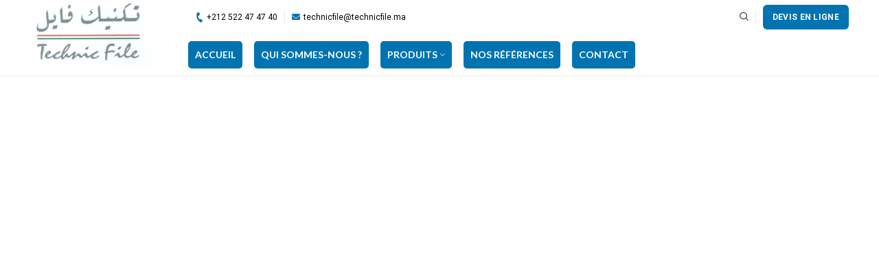

--- FILE ---
content_type: text/html; charset=UTF-8
request_url: https://technicfile.com/
body_size: 35969
content:
<!DOCTYPE html>
<html lang="fr-FR">
<head><meta charset="UTF-8"><script>if(navigator.userAgent.match(/MSIE|Internet Explorer/i)||navigator.userAgent.match(/Trident\/7\..*?rv:11/i)){var href=document.location.href;if(!href.match(/[?&]nowprocket/)){if(href.indexOf("?")==-1){if(href.indexOf("#")==-1){document.location.href=href+"?nowprocket=1"}else{document.location.href=href.replace("#","?nowprocket=1#")}}else{if(href.indexOf("#")==-1){document.location.href=href+"&nowprocket=1"}else{document.location.href=href.replace("#","&nowprocket=1#")}}}}</script><script>class RocketLazyLoadScripts{constructor(){this.triggerEvents=["keydown","mousedown","mousemove","touchmove","touchstart","touchend","wheel"],this.userEventHandler=this._triggerListener.bind(this),this.touchStartHandler=this._onTouchStart.bind(this),this.touchMoveHandler=this._onTouchMove.bind(this),this.touchEndHandler=this._onTouchEnd.bind(this),this.clickHandler=this._onClick.bind(this),this.interceptedClicks=[],window.addEventListener("pageshow",(e=>{this.persisted=e.persisted})),window.addEventListener("DOMContentLoaded",(()=>{this._preconnect3rdParties()})),this.delayedScripts={normal:[],async:[],defer:[]},this.allJQueries=[]}_addUserInteractionListener(e){document.hidden?e._triggerListener():(this.triggerEvents.forEach((t=>window.addEventListener(t,e.userEventHandler,{passive:!0}))),window.addEventListener("touchstart",e.touchStartHandler,{passive:!0}),window.addEventListener("mousedown",e.touchStartHandler),document.addEventListener("visibilitychange",e.userEventHandler))}_removeUserInteractionListener(){this.triggerEvents.forEach((e=>window.removeEventListener(e,this.userEventHandler,{passive:!0}))),document.removeEventListener("visibilitychange",this.userEventHandler)}_onTouchStart(e){"HTML"!==e.target.tagName&&(window.addEventListener("touchend",this.touchEndHandler),window.addEventListener("mouseup",this.touchEndHandler),window.addEventListener("touchmove",this.touchMoveHandler,{passive:!0}),window.addEventListener("mousemove",this.touchMoveHandler),e.target.addEventListener("click",this.clickHandler),this._renameDOMAttribute(e.target,"onclick","rocket-onclick"))}_onTouchMove(e){window.removeEventListener("touchend",this.touchEndHandler),window.removeEventListener("mouseup",this.touchEndHandler),window.removeEventListener("touchmove",this.touchMoveHandler,{passive:!0}),window.removeEventListener("mousemove",this.touchMoveHandler),e.target.removeEventListener("click",this.clickHandler),this._renameDOMAttribute(e.target,"rocket-onclick","onclick")}_onTouchEnd(e){window.removeEventListener("touchend",this.touchEndHandler),window.removeEventListener("mouseup",this.touchEndHandler),window.removeEventListener("touchmove",this.touchMoveHandler,{passive:!0}),window.removeEventListener("mousemove",this.touchMoveHandler)}_onClick(e){e.target.removeEventListener("click",this.clickHandler),this._renameDOMAttribute(e.target,"rocket-onclick","onclick"),this.interceptedClicks.push(e),e.preventDefault(),e.stopPropagation(),e.stopImmediatePropagation()}_replayClicks(){window.removeEventListener("touchstart",this.touchStartHandler,{passive:!0}),window.removeEventListener("mousedown",this.touchStartHandler),this.interceptedClicks.forEach((e=>{e.target.dispatchEvent(new MouseEvent("click",{view:e.view,bubbles:!0,cancelable:!0}))}))}_renameDOMAttribute(e,t,n){e.hasAttribute&&e.hasAttribute(t)&&(event.target.setAttribute(n,event.target.getAttribute(t)),event.target.removeAttribute(t))}_triggerListener(){this._removeUserInteractionListener(this),"loading"===document.readyState?document.addEventListener("DOMContentLoaded",this._loadEverythingNow.bind(this)):this._loadEverythingNow()}_preconnect3rdParties(){let e=[];document.querySelectorAll("script[type=rocketlazyloadscript]").forEach((t=>{if(t.hasAttribute("src")){const n=new URL(t.src).origin;n!==location.origin&&e.push({src:n,crossOrigin:t.crossOrigin||"module"===t.getAttribute("data-rocket-type")})}})),e=[...new Map(e.map((e=>[JSON.stringify(e),e]))).values()],this._batchInjectResourceHints(e,"preconnect")}async _loadEverythingNow(){this.lastBreath=Date.now(),this._delayEventListeners(),this._delayJQueryReady(this),this._handleDocumentWrite(),this._registerAllDelayedScripts(),this._preloadAllScripts(),await this._loadScriptsFromList(this.delayedScripts.normal),await this._loadScriptsFromList(this.delayedScripts.defer),await this._loadScriptsFromList(this.delayedScripts.async);try{await this._triggerDOMContentLoaded(),await this._triggerWindowLoad()}catch(e){}window.dispatchEvent(new Event("rocket-allScriptsLoaded")),this._replayClicks()}_registerAllDelayedScripts(){document.querySelectorAll("script[type=rocketlazyloadscript]").forEach((e=>{e.hasAttribute("src")?e.hasAttribute("async")&&!1!==e.async?this.delayedScripts.async.push(e):e.hasAttribute("defer")&&!1!==e.defer||"module"===e.getAttribute("data-rocket-type")?this.delayedScripts.defer.push(e):this.delayedScripts.normal.push(e):this.delayedScripts.normal.push(e)}))}async _transformScript(e){return await this._littleBreath(),new Promise((t=>{const n=document.createElement("script");[...e.attributes].forEach((e=>{let t=e.nodeName;"type"!==t&&("data-rocket-type"===t&&(t="type"),n.setAttribute(t,e.nodeValue))})),e.hasAttribute("src")?(n.addEventListener("load",t),n.addEventListener("error",t)):(n.text=e.text,t());try{e.parentNode.replaceChild(n,e)}catch(e){t()}}))}async _loadScriptsFromList(e){const t=e.shift();return t?(await this._transformScript(t),this._loadScriptsFromList(e)):Promise.resolve()}_preloadAllScripts(){this._batchInjectResourceHints([...this.delayedScripts.normal,...this.delayedScripts.defer,...this.delayedScripts.async],"preload")}_batchInjectResourceHints(e,t){var n=document.createDocumentFragment();e.forEach((e=>{if(e.src){const i=document.createElement("link");i.href=e.src,i.rel=t,"preconnect"!==t&&(i.as="script"),e.getAttribute&&"module"===e.getAttribute("data-rocket-type")&&(i.crossOrigin=!0),e.crossOrigin&&(i.crossOrigin=e.crossOrigin),n.appendChild(i)}})),document.head.appendChild(n)}_delayEventListeners(){let e={};function t(t,n){!function(t){function n(n){return e[t].eventsToRewrite.indexOf(n)>=0?"rocket-"+n:n}e[t]||(e[t]={originalFunctions:{add:t.addEventListener,remove:t.removeEventListener},eventsToRewrite:[]},t.addEventListener=function(){arguments[0]=n(arguments[0]),e[t].originalFunctions.add.apply(t,arguments)},t.removeEventListener=function(){arguments[0]=n(arguments[0]),e[t].originalFunctions.remove.apply(t,arguments)})}(t),e[t].eventsToRewrite.push(n)}function n(e,t){let n=e[t];Object.defineProperty(e,t,{get:()=>n||function(){},set(i){e["rocket"+t]=n=i}})}t(document,"DOMContentLoaded"),t(window,"DOMContentLoaded"),t(window,"load"),t(window,"pageshow"),t(document,"readystatechange"),n(document,"onreadystatechange"),n(window,"onload"),n(window,"onpageshow")}_delayJQueryReady(e){let t=window.jQuery;Object.defineProperty(window,"jQuery",{get:()=>t,set(n){if(n&&n.fn&&!e.allJQueries.includes(n)){n.fn.ready=n.fn.init.prototype.ready=function(t){e.domReadyFired?t.bind(document)(n):document.addEventListener("rocket-DOMContentLoaded",(()=>t.bind(document)(n)))};const t=n.fn.on;n.fn.on=n.fn.init.prototype.on=function(){if(this[0]===window){function e(e){return e.split(" ").map((e=>"load"===e||0===e.indexOf("load.")?"rocket-jquery-load":e)).join(" ")}"string"==typeof arguments[0]||arguments[0]instanceof String?arguments[0]=e(arguments[0]):"object"==typeof arguments[0]&&Object.keys(arguments[0]).forEach((t=>{delete Object.assign(arguments[0],{[e(t)]:arguments[0][t]})[t]}))}return t.apply(this,arguments),this},e.allJQueries.push(n)}t=n}})}async _triggerDOMContentLoaded(){this.domReadyFired=!0,await this._littleBreath(),document.dispatchEvent(new Event("rocket-DOMContentLoaded")),await this._littleBreath(),window.dispatchEvent(new Event("rocket-DOMContentLoaded")),await this._littleBreath(),document.dispatchEvent(new Event("rocket-readystatechange")),await this._littleBreath(),document.rocketonreadystatechange&&document.rocketonreadystatechange()}async _triggerWindowLoad(){await this._littleBreath(),window.dispatchEvent(new Event("rocket-load")),await this._littleBreath(),window.rocketonload&&window.rocketonload(),await this._littleBreath(),this.allJQueries.forEach((e=>e(window).trigger("rocket-jquery-load"))),await this._littleBreath();const e=new Event("rocket-pageshow");e.persisted=this.persisted,window.dispatchEvent(e),await this._littleBreath(),window.rocketonpageshow&&window.rocketonpageshow({persisted:this.persisted})}_handleDocumentWrite(){const e=new Map;document.write=document.writeln=function(t){const n=document.currentScript,i=document.createRange(),r=n.parentElement;let o=e.get(n);void 0===o&&(o=n.nextSibling,e.set(n,o));const s=document.createDocumentFragment();i.setStart(s,0),s.appendChild(i.createContextualFragment(t)),r.insertBefore(s,o)}}async _littleBreath(){Date.now()-this.lastBreath>45&&(await this._requestAnimFrame(),this.lastBreath=Date.now())}async _requestAnimFrame(){return document.hidden?new Promise((e=>setTimeout(e))):new Promise((e=>requestAnimationFrame(e)))}static run(){const e=new RocketLazyLoadScripts;e._addUserInteractionListener(e)}}RocketLazyLoadScripts.run();</script>
	
	<link rel="profile" href="https://gmpg.org/xfn/11">
	<link rel="pingback" href="https://technicfile.com/xmlrpc.php">

			<script type="rocketlazyloadscript">window.MSInputMethodContext && document.documentMode && document.write('<script src="https://technicfile.com/wp-content/themes/woodmart/js/libs/ie11CustomProperties.min.js" defer><\/script>');</script>
		<meta name='robots' content='index, follow, max-image-preview:large, max-snippet:-1, max-video-preview:-1' />

	<!-- This site is optimized with the Yoast SEO Premium plugin v17.8 (Yoast SEO v17.8) - https://yoast.com/wordpress/plugins/seo/ -->
	<title>Accueil - Technic file</title>
	<link rel="canonical" href="https://technicfile.com/" />
	<meta property="og:locale" content="fr_FR" />
	<meta property="og:type" content="website" />
	<meta property="og:title" content="Accueil" />
	<meta property="og:url" content="https://technicfile.com/" />
	<meta property="og:site_name" content="Technic file" />
	<meta property="article:modified_time" content="2022-04-19T23:03:09+00:00" />
	<meta name="twitter:card" content="summary_large_image" />
	<meta name="twitter:label1" content="Durée de lecture estimée" />
	<meta name="twitter:data1" content="7 minutes" />
	<script type="application/ld+json" class="yoast-schema-graph">{"@context":"https://schema.org","@graph":[{"@type":"WebSite","@id":"https://technicfile.com/#website","url":"https://technicfile.com/","name":"Technic file","description":"","potentialAction":[{"@type":"SearchAction","target":{"@type":"EntryPoint","urlTemplate":"https://technicfile.com/?s={search_term_string}"},"query-input":"required name=search_term_string"}],"inLanguage":"fr-FR"},{"@type":"WebPage","@id":"https://technicfile.com/#webpage","url":"https://technicfile.com/","name":"Accueil - Technic file","isPartOf":{"@id":"https://technicfile.com/#website"},"datePublished":"2018-04-23T07:58:55+00:00","dateModified":"2022-04-19T23:03:09+00:00","breadcrumb":{"@id":"https://technicfile.com/#breadcrumb"},"inLanguage":"fr-FR","potentialAction":[{"@type":"ReadAction","target":["https://technicfile.com/"]}]},{"@type":"BreadcrumbList","@id":"https://technicfile.com/#breadcrumb","itemListElement":[{"@type":"ListItem","position":1,"name":"Accueil"}]}]}</script>
	<!-- / Yoast SEO Premium plugin. -->


<link rel='dns-prefetch' href='//www.google.com' />
<link rel='dns-prefetch' href='//fonts.googleapis.com' />
<link rel="alternate" type="application/rss+xml" title="Technic file &raquo; Flux" href="https://technicfile.com/feed/" />
<link rel="alternate" type="application/rss+xml" title="Technic file &raquo; Flux des commentaires" href="https://technicfile.com/comments/feed/" />
<link rel='stylesheet' id='wp-block-library-css' href='https://technicfile.com/wp-includes/css/dist/block-library/style.min.css?ver=6.1.1' type='text/css' media='all' />
<link data-minify="1" rel='stylesheet' id='wc-blocks-vendors-style-css' href='https://technicfile.com/wp-content/cache/min/1/wp-content/plugins/woocommerce/packages/woocommerce-blocks/build/wc-blocks-vendors-style.css?ver=1668690272' type='text/css' media='all' />
<link data-minify="1" rel='stylesheet' id='wc-blocks-style-css' href='https://technicfile.com/wp-content/cache/min/1/wp-content/plugins/woocommerce/packages/woocommerce-blocks/build/wc-blocks-style.css?ver=1668690272' type='text/css' media='all' />
<link rel='stylesheet' id='classic-theme-styles-css' href='https://technicfile.com/wp-includes/css/classic-themes.min.css?ver=1' type='text/css' media='all' />
<style id='global-styles-inline-css' type='text/css'>
body{--wp--preset--color--black: #000000;--wp--preset--color--cyan-bluish-gray: #abb8c3;--wp--preset--color--white: #ffffff;--wp--preset--color--pale-pink: #f78da7;--wp--preset--color--vivid-red: #cf2e2e;--wp--preset--color--luminous-vivid-orange: #ff6900;--wp--preset--color--luminous-vivid-amber: #fcb900;--wp--preset--color--light-green-cyan: #7bdcb5;--wp--preset--color--vivid-green-cyan: #00d084;--wp--preset--color--pale-cyan-blue: #8ed1fc;--wp--preset--color--vivid-cyan-blue: #0693e3;--wp--preset--color--vivid-purple: #9b51e0;--wp--preset--gradient--vivid-cyan-blue-to-vivid-purple: linear-gradient(135deg,rgba(6,147,227,1) 0%,rgb(155,81,224) 100%);--wp--preset--gradient--light-green-cyan-to-vivid-green-cyan: linear-gradient(135deg,rgb(122,220,180) 0%,rgb(0,208,130) 100%);--wp--preset--gradient--luminous-vivid-amber-to-luminous-vivid-orange: linear-gradient(135deg,rgba(252,185,0,1) 0%,rgba(255,105,0,1) 100%);--wp--preset--gradient--luminous-vivid-orange-to-vivid-red: linear-gradient(135deg,rgba(255,105,0,1) 0%,rgb(207,46,46) 100%);--wp--preset--gradient--very-light-gray-to-cyan-bluish-gray: linear-gradient(135deg,rgb(238,238,238) 0%,rgb(169,184,195) 100%);--wp--preset--gradient--cool-to-warm-spectrum: linear-gradient(135deg,rgb(74,234,220) 0%,rgb(151,120,209) 20%,rgb(207,42,186) 40%,rgb(238,44,130) 60%,rgb(251,105,98) 80%,rgb(254,248,76) 100%);--wp--preset--gradient--blush-light-purple: linear-gradient(135deg,rgb(255,206,236) 0%,rgb(152,150,240) 100%);--wp--preset--gradient--blush-bordeaux: linear-gradient(135deg,rgb(254,205,165) 0%,rgb(254,45,45) 50%,rgb(107,0,62) 100%);--wp--preset--gradient--luminous-dusk: linear-gradient(135deg,rgb(255,203,112) 0%,rgb(199,81,192) 50%,rgb(65,88,208) 100%);--wp--preset--gradient--pale-ocean: linear-gradient(135deg,rgb(255,245,203) 0%,rgb(182,227,212) 50%,rgb(51,167,181) 100%);--wp--preset--gradient--electric-grass: linear-gradient(135deg,rgb(202,248,128) 0%,rgb(113,206,126) 100%);--wp--preset--gradient--midnight: linear-gradient(135deg,rgb(2,3,129) 0%,rgb(40,116,252) 100%);--wp--preset--duotone--dark-grayscale: url('#wp-duotone-dark-grayscale');--wp--preset--duotone--grayscale: url('#wp-duotone-grayscale');--wp--preset--duotone--purple-yellow: url('#wp-duotone-purple-yellow');--wp--preset--duotone--blue-red: url('#wp-duotone-blue-red');--wp--preset--duotone--midnight: url('#wp-duotone-midnight');--wp--preset--duotone--magenta-yellow: url('#wp-duotone-magenta-yellow');--wp--preset--duotone--purple-green: url('#wp-duotone-purple-green');--wp--preset--duotone--blue-orange: url('#wp-duotone-blue-orange');--wp--preset--font-size--small: 13px;--wp--preset--font-size--medium: 20px;--wp--preset--font-size--large: 36px;--wp--preset--font-size--x-large: 42px;--wp--preset--spacing--20: 0.44rem;--wp--preset--spacing--30: 0.67rem;--wp--preset--spacing--40: 1rem;--wp--preset--spacing--50: 1.5rem;--wp--preset--spacing--60: 2.25rem;--wp--preset--spacing--70: 3.38rem;--wp--preset--spacing--80: 5.06rem;}:where(.is-layout-flex){gap: 0.5em;}body .is-layout-flow > .alignleft{float: left;margin-inline-start: 0;margin-inline-end: 2em;}body .is-layout-flow > .alignright{float: right;margin-inline-start: 2em;margin-inline-end: 0;}body .is-layout-flow > .aligncenter{margin-left: auto !important;margin-right: auto !important;}body .is-layout-constrained > .alignleft{float: left;margin-inline-start: 0;margin-inline-end: 2em;}body .is-layout-constrained > .alignright{float: right;margin-inline-start: 2em;margin-inline-end: 0;}body .is-layout-constrained > .aligncenter{margin-left: auto !important;margin-right: auto !important;}body .is-layout-constrained > :where(:not(.alignleft):not(.alignright):not(.alignfull)){max-width: var(--wp--style--global--content-size);margin-left: auto !important;margin-right: auto !important;}body .is-layout-constrained > .alignwide{max-width: var(--wp--style--global--wide-size);}body .is-layout-flex{display: flex;}body .is-layout-flex{flex-wrap: wrap;align-items: center;}body .is-layout-flex > *{margin: 0;}:where(.wp-block-columns.is-layout-flex){gap: 2em;}.has-black-color{color: var(--wp--preset--color--black) !important;}.has-cyan-bluish-gray-color{color: var(--wp--preset--color--cyan-bluish-gray) !important;}.has-white-color{color: var(--wp--preset--color--white) !important;}.has-pale-pink-color{color: var(--wp--preset--color--pale-pink) !important;}.has-vivid-red-color{color: var(--wp--preset--color--vivid-red) !important;}.has-luminous-vivid-orange-color{color: var(--wp--preset--color--luminous-vivid-orange) !important;}.has-luminous-vivid-amber-color{color: var(--wp--preset--color--luminous-vivid-amber) !important;}.has-light-green-cyan-color{color: var(--wp--preset--color--light-green-cyan) !important;}.has-vivid-green-cyan-color{color: var(--wp--preset--color--vivid-green-cyan) !important;}.has-pale-cyan-blue-color{color: var(--wp--preset--color--pale-cyan-blue) !important;}.has-vivid-cyan-blue-color{color: var(--wp--preset--color--vivid-cyan-blue) !important;}.has-vivid-purple-color{color: var(--wp--preset--color--vivid-purple) !important;}.has-black-background-color{background-color: var(--wp--preset--color--black) !important;}.has-cyan-bluish-gray-background-color{background-color: var(--wp--preset--color--cyan-bluish-gray) !important;}.has-white-background-color{background-color: var(--wp--preset--color--white) !important;}.has-pale-pink-background-color{background-color: var(--wp--preset--color--pale-pink) !important;}.has-vivid-red-background-color{background-color: var(--wp--preset--color--vivid-red) !important;}.has-luminous-vivid-orange-background-color{background-color: var(--wp--preset--color--luminous-vivid-orange) !important;}.has-luminous-vivid-amber-background-color{background-color: var(--wp--preset--color--luminous-vivid-amber) !important;}.has-light-green-cyan-background-color{background-color: var(--wp--preset--color--light-green-cyan) !important;}.has-vivid-green-cyan-background-color{background-color: var(--wp--preset--color--vivid-green-cyan) !important;}.has-pale-cyan-blue-background-color{background-color: var(--wp--preset--color--pale-cyan-blue) !important;}.has-vivid-cyan-blue-background-color{background-color: var(--wp--preset--color--vivid-cyan-blue) !important;}.has-vivid-purple-background-color{background-color: var(--wp--preset--color--vivid-purple) !important;}.has-black-border-color{border-color: var(--wp--preset--color--black) !important;}.has-cyan-bluish-gray-border-color{border-color: var(--wp--preset--color--cyan-bluish-gray) !important;}.has-white-border-color{border-color: var(--wp--preset--color--white) !important;}.has-pale-pink-border-color{border-color: var(--wp--preset--color--pale-pink) !important;}.has-vivid-red-border-color{border-color: var(--wp--preset--color--vivid-red) !important;}.has-luminous-vivid-orange-border-color{border-color: var(--wp--preset--color--luminous-vivid-orange) !important;}.has-luminous-vivid-amber-border-color{border-color: var(--wp--preset--color--luminous-vivid-amber) !important;}.has-light-green-cyan-border-color{border-color: var(--wp--preset--color--light-green-cyan) !important;}.has-vivid-green-cyan-border-color{border-color: var(--wp--preset--color--vivid-green-cyan) !important;}.has-pale-cyan-blue-border-color{border-color: var(--wp--preset--color--pale-cyan-blue) !important;}.has-vivid-cyan-blue-border-color{border-color: var(--wp--preset--color--vivid-cyan-blue) !important;}.has-vivid-purple-border-color{border-color: var(--wp--preset--color--vivid-purple) !important;}.has-vivid-cyan-blue-to-vivid-purple-gradient-background{background: var(--wp--preset--gradient--vivid-cyan-blue-to-vivid-purple) !important;}.has-light-green-cyan-to-vivid-green-cyan-gradient-background{background: var(--wp--preset--gradient--light-green-cyan-to-vivid-green-cyan) !important;}.has-luminous-vivid-amber-to-luminous-vivid-orange-gradient-background{background: var(--wp--preset--gradient--luminous-vivid-amber-to-luminous-vivid-orange) !important;}.has-luminous-vivid-orange-to-vivid-red-gradient-background{background: var(--wp--preset--gradient--luminous-vivid-orange-to-vivid-red) !important;}.has-very-light-gray-to-cyan-bluish-gray-gradient-background{background: var(--wp--preset--gradient--very-light-gray-to-cyan-bluish-gray) !important;}.has-cool-to-warm-spectrum-gradient-background{background: var(--wp--preset--gradient--cool-to-warm-spectrum) !important;}.has-blush-light-purple-gradient-background{background: var(--wp--preset--gradient--blush-light-purple) !important;}.has-blush-bordeaux-gradient-background{background: var(--wp--preset--gradient--blush-bordeaux) !important;}.has-luminous-dusk-gradient-background{background: var(--wp--preset--gradient--luminous-dusk) !important;}.has-pale-ocean-gradient-background{background: var(--wp--preset--gradient--pale-ocean) !important;}.has-electric-grass-gradient-background{background: var(--wp--preset--gradient--electric-grass) !important;}.has-midnight-gradient-background{background: var(--wp--preset--gradient--midnight) !important;}.has-small-font-size{font-size: var(--wp--preset--font-size--small) !important;}.has-medium-font-size{font-size: var(--wp--preset--font-size--medium) !important;}.has-large-font-size{font-size: var(--wp--preset--font-size--large) !important;}.has-x-large-font-size{font-size: var(--wp--preset--font-size--x-large) !important;}
.wp-block-navigation a:where(:not(.wp-element-button)){color: inherit;}
:where(.wp-block-columns.is-layout-flex){gap: 2em;}
.wp-block-pullquote{font-size: 1.5em;line-height: 1.6;}
</style>
<link data-minify="1" rel='stylesheet' id='plyr-css-css' href='https://technicfile.com/wp-content/cache/min/1/wp-content/plugins/easy-video-player/lib/plyr.css?ver=1668690272' type='text/css' media='all' />
<style id='woocommerce-inline-inline-css' type='text/css'>
.woocommerce form .form-row .required { visibility: visible; }
</style>
<link data-minify="1" rel='stylesheet' id='js_composer_front-css' href='https://technicfile.com/wp-content/cache/min/1/wp-content/plugins/js_composer/assets/css/js_composer.min.css?ver=1668690272' type='text/css' media='all' />
<link rel='stylesheet' id='bootstrap-css' href='https://technicfile.com/wp-content/themes/woodmart/css/bootstrap.min.css?ver=6.1.4' type='text/css' media='all' />
<link rel='stylesheet' id='woodmart-style-css' href='https://technicfile.com/wp-content/themes/woodmart/css/parts/base.min.css?ver=6.1.4' type='text/css' media='all' />
<link rel='stylesheet' id='wd-widget-wd-recent-posts-css' href='https://technicfile.com/wp-content/themes/woodmart/css/parts/widget-wd-recent-posts.min.css?ver=6.1.4' type='text/css' media='all' />
<link rel='stylesheet' id='wd-widget-nav-css' href='https://technicfile.com/wp-content/themes/woodmart/css/parts/widget-nav.min.css?ver=6.1.4' type='text/css' media='all' />
<link rel='stylesheet' id='wd-widget-wd-layered-nav-product-cat-css' href='https://technicfile.com/wp-content/themes/woodmart/css/parts/woo-widget-wd-layered-nav-product-cat.min.css?ver=6.1.4' type='text/css' media='all' />
<link rel='stylesheet' id='wd-widget-product-list-css' href='https://technicfile.com/wp-content/themes/woodmart/css/parts/woo-widget-product-list.min.css?ver=6.1.4' type='text/css' media='all' />
<link rel='stylesheet' id='wd-widget-slider-price-filter-css' href='https://technicfile.com/wp-content/themes/woodmart/css/parts/woo-widget-slider-price-filter.min.css?ver=6.1.4' type='text/css' media='all' />
<link rel='stylesheet' id='wd-footer-base-css' href='https://technicfile.com/wp-content/themes/woodmart/css/parts/footer-base.min.css?ver=6.1.4' type='text/css' media='all' />
<link rel='stylesheet' id='wd-wp-gutenberg-css' href='https://technicfile.com/wp-content/themes/woodmart/css/parts/wp-gutenberg.min.css?ver=6.1.4' type='text/css' media='all' />
<link rel='stylesheet' id='wd-wpcf7-css' href='https://technicfile.com/wp-content/themes/woodmart/css/parts/int-wpcf7.min.css?ver=6.1.4' type='text/css' media='all' />
<link rel='stylesheet' id='wd-mc4wp-css' href='https://technicfile.com/wp-content/themes/woodmart/css/parts/wpb-int-mc4wp.min.css?ver=6.1.4' type='text/css' media='all' />
<link rel='stylesheet' id='wd-revolution-slider-css' href='https://technicfile.com/wp-content/themes/woodmart/css/parts/int-revolution-slider.min.css?ver=6.1.4' type='text/css' media='all' />
<link rel='stylesheet' id='wd-wpbakery-base-css' href='https://technicfile.com/wp-content/themes/woodmart/css/parts/int-wpbakery-base.min.css?ver=6.1.4' type='text/css' media='all' />
<link rel='stylesheet' id='wd-woocommerce-base-css' href='https://technicfile.com/wp-content/themes/woodmart/css/parts/woocommerce-base.min.css?ver=6.1.4' type='text/css' media='all' />
<link rel='stylesheet' id='child-style-css' href='https://technicfile.com/wp-content/themes/woodmart-child/style.css?ver=6.1.4' type='text/css' media='all' />
<link rel='stylesheet' id='wd-header-base-css' href='https://technicfile.com/wp-content/themes/woodmart/css/parts/header-base.min.css?ver=6.1.4' type='text/css' media='all' />
<link rel='stylesheet' id='wd-mod-tools-css' href='https://technicfile.com/wp-content/themes/woodmart/css/parts/mod-tools.min.css?ver=6.1.4' type='text/css' media='all' />
<link rel='stylesheet' id='wd-header-elements-base-css' href='https://technicfile.com/wp-content/themes/woodmart/css/parts/header-el-base.min.css?ver=6.1.4' type='text/css' media='all' />
<link rel='stylesheet' id='wd-header-divider-css' href='https://technicfile.com/wp-content/themes/woodmart/css/parts/header-el-divider.min.css?ver=6.1.4' type='text/css' media='all' />
<link rel='stylesheet' id='wd-header-search-css' href='https://technicfile.com/wp-content/themes/woodmart/css/parts/header-el-search.min.css?ver=6.1.4' type='text/css' media='all' />
<link rel='stylesheet' id='wd-info-box-css' href='https://technicfile.com/wp-content/themes/woodmart/css/parts/el-info-box.min.css?ver=6.1.4' type='text/css' media='all' />
<link rel='stylesheet' id='wd-section-title-css' href='https://technicfile.com/wp-content/themes/woodmart/css/parts/el-section-title.min.css?ver=6.1.4' type='text/css' media='all' />
<link rel='stylesheet' id='wd-product-tabs-css' href='https://technicfile.com/wp-content/themes/woodmart/css/parts/el-product-tabs.min.css?ver=6.1.4' type='text/css' media='all' />
<link rel='stylesheet' id='wd-product-loop-css' href='https://technicfile.com/wp-content/themes/woodmart/css/parts/woo-product-loop.min.css?ver=6.1.4' type='text/css' media='all' />
<link rel='stylesheet' id='wd-product-loop-base-css' href='https://technicfile.com/wp-content/themes/woodmart/css/parts/woo-product-loop-base.min.css?ver=6.1.4' type='text/css' media='all' />
<link rel='stylesheet' id='wd-owl-carousel-css' href='https://technicfile.com/wp-content/themes/woodmart/css/parts/lib-owl-carousel.min.css?ver=6.1.4' type='text/css' media='all' />
<link rel='stylesheet' id='wd-photoswipe-css' href='https://technicfile.com/wp-content/themes/woodmart/css/parts/lib-photoswipe.min.css?ver=6.1.4' type='text/css' media='all' />
<link rel='stylesheet' id='wd-image-gallery-css' href='https://technicfile.com/wp-content/themes/woodmart/css/parts/el-gallery.min.css?ver=6.1.4' type='text/css' media='all' />
<link rel='stylesheet' id='wd-scroll-top-css' href='https://technicfile.com/wp-content/themes/woodmart/css/parts/opt-scrolltotop.min.css?ver=6.1.4' type='text/css' media='all' />
<link rel='stylesheet' id='wd-header-search-fullscreen-css' href='https://technicfile.com/wp-content/themes/woodmart/css/parts/header-el-search-fullscreen.min.css?ver=6.1.4' type='text/css' media='all' />
<link data-minify="1" rel='stylesheet' id='xts-style-theme_settings_default-css' href='https://technicfile.com/wp-content/cache/min/1/wp-content/uploads/2022/05/xts-theme_settings_default-1652949735.css?ver=1668690272' type='text/css' media='all' />
<link rel='stylesheet' id='xts-google-fonts-css' href='https://fonts.googleapis.com/css?family=Roboto%3A400%2C700%2C100%2C500%7CPoppins%3A400%2C600%7CLato%3A400%2C700&#038;ver=6.1.4' type='text/css' media='all' />
<style id='rocket-lazyload-inline-css' type='text/css'>
.rll-youtube-player{position:relative;padding-bottom:56.23%;height:0;overflow:hidden;max-width:100%;}.rll-youtube-player:focus-within{outline: 2px solid currentColor;outline-offset: 5px;}.rll-youtube-player iframe{position:absolute;top:0;left:0;width:100%;height:100%;z-index:100;background:0 0}.rll-youtube-player img{bottom:0;display:block;left:0;margin:auto;max-width:100%;width:100%;position:absolute;right:0;top:0;border:none;height:auto;-webkit-transition:.4s all;-moz-transition:.4s all;transition:.4s all}.rll-youtube-player img:hover{-webkit-filter:brightness(75%)}.rll-youtube-player .play{height:100%;width:100%;left:0;top:0;position:absolute;background:url(https://technicfile.com/wp-content/plugins/wp-rocket/assets/img/youtube.png) no-repeat center;background-color: transparent !important;cursor:pointer;border:none;}
</style>
<script type="rocketlazyloadscript" data-rocket-type='text/javascript' src='https://technicfile.com/wp-content/plugins/easy-video-player/lib/plyr.min.js?ver=6.1.1' id='plyr-js-js' defer></script>
<script type="rocketlazyloadscript" data-rocket-type='text/javascript' src='https://technicfile.com/wp-includes/js/jquery/jquery.min.js?ver=3.6.1' id='jquery-core-js'></script>
<script type="rocketlazyloadscript" data-rocket-type='text/javascript' src='https://technicfile.com/wp-includes/js/jquery/jquery-migrate.min.js?ver=3.3.2' id='jquery-migrate-js'></script>
<script type="rocketlazyloadscript" data-rocket-type='text/javascript' src='https://technicfile.com/wp-content/plugins/woocommerce/assets/js/jquery-blockui/jquery.blockUI.min.js?ver=2.7.0-wc.6.2.2' id='jquery-blockui-js' defer></script>
<script type='text/javascript' id='wc-add-to-cart-js-extra'>
/* <![CDATA[ */
var wc_add_to_cart_params = {"ajax_url":"\/wp-admin\/admin-ajax.php","wc_ajax_url":"\/?wc-ajax=%%endpoint%%","i18n_view_cart":"Voir le panier","cart_url":"https:\/\/technicfile.com\/panier\/","is_cart":"","cart_redirect_after_add":"no"};
/* ]]> */
</script>
<script type="rocketlazyloadscript" data-rocket-type='text/javascript' src='https://technicfile.com/wp-content/plugins/woocommerce/assets/js/frontend/add-to-cart.min.js?ver=6.2.2' id='wc-add-to-cart-js' defer></script>
<script type="rocketlazyloadscript" data-minify="1" data-rocket-type='text/javascript' src='https://technicfile.com/wp-content/cache/min/1/wp-content/plugins/js_composer/assets/js/vendors/woocommerce-add-to-cart.js?ver=1668690272' id='vc_woocommerce-add-to-cart-js-js' defer></script>
<script type="rocketlazyloadscript" data-rocket-type='text/javascript' src='https://technicfile.com/wp-content/themes/woodmart/js/libs/device.min.js?ver=6.1.4' id='wd-device-library-js' defer></script>
<link rel="https://api.w.org/" href="https://technicfile.com/wp-json/" /><link rel="alternate" type="application/json" href="https://technicfile.com/wp-json/wp/v2/pages/1477" /><link rel="EditURI" type="application/rsd+xml" title="RSD" href="https://technicfile.com/xmlrpc.php?rsd" />
<link rel="wlwmanifest" type="application/wlwmanifest+xml" href="https://technicfile.com/wp-includes/wlwmanifest.xml" />
<meta name="generator" content="WordPress 6.1.1" />
<meta name="generator" content="WooCommerce 6.2.2" />
<link rel='shortlink' href='https://technicfile.com/' />
<link rel="alternate" type="application/json+oembed" href="https://technicfile.com/wp-json/oembed/1.0/embed?url=https%3A%2F%2Ftechnicfile.com%2F" />
<link rel="alternate" type="text/xml+oembed" href="https://technicfile.com/wp-json/oembed/1.0/embed?url=https%3A%2F%2Ftechnicfile.com%2F&#038;format=xml" />
<meta name="theme-color" content="">					<meta name="viewport" content="width=device-width, initial-scale=1.0, maximum-scale=1.0, user-scalable=no">
							
						<noscript><style>.woocommerce-product-gallery{ opacity: 1 !important; }</style></noscript>
	<meta name="generator" content="Powered by WPBakery Page Builder - drag and drop page builder for WordPress."/>
<meta name="generator" content="Powered by Slider Revolution 6.5.16 - responsive, Mobile-Friendly Slider Plugin for WordPress with comfortable drag and drop interface." />
<link rel="icon" href="https://technicfile.com/wp-content/uploads/2022/04/cropped-d63e68d7-21f4-4e42-904a-2f78610d91ce-32x32.jpg" sizes="32x32" />
<link rel="icon" href="https://technicfile.com/wp-content/uploads/2022/04/cropped-d63e68d7-21f4-4e42-904a-2f78610d91ce-192x192.jpg" sizes="192x192" />
<link rel="apple-touch-icon" href="https://technicfile.com/wp-content/uploads/2022/04/cropped-d63e68d7-21f4-4e42-904a-2f78610d91ce-180x180.jpg" />
<meta name="msapplication-TileImage" content="https://technicfile.com/wp-content/uploads/2022/04/cropped-d63e68d7-21f4-4e42-904a-2f78610d91ce-270x270.jpg" />
<script type="rocketlazyloadscript">function setREVStartSize(e){
			//window.requestAnimationFrame(function() {
				window.RSIW = window.RSIW===undefined ? window.innerWidth : window.RSIW;
				window.RSIH = window.RSIH===undefined ? window.innerHeight : window.RSIH;
				try {
					var pw = document.getElementById(e.c).parentNode.offsetWidth,
						newh;
					pw = pw===0 || isNaN(pw) ? window.RSIW : pw;
					e.tabw = e.tabw===undefined ? 0 : parseInt(e.tabw);
					e.thumbw = e.thumbw===undefined ? 0 : parseInt(e.thumbw);
					e.tabh = e.tabh===undefined ? 0 : parseInt(e.tabh);
					e.thumbh = e.thumbh===undefined ? 0 : parseInt(e.thumbh);
					e.tabhide = e.tabhide===undefined ? 0 : parseInt(e.tabhide);
					e.thumbhide = e.thumbhide===undefined ? 0 : parseInt(e.thumbhide);
					e.mh = e.mh===undefined || e.mh=="" || e.mh==="auto" ? 0 : parseInt(e.mh,0);
					if(e.layout==="fullscreen" || e.l==="fullscreen")
						newh = Math.max(e.mh,window.RSIH);
					else{
						e.gw = Array.isArray(e.gw) ? e.gw : [e.gw];
						for (var i in e.rl) if (e.gw[i]===undefined || e.gw[i]===0) e.gw[i] = e.gw[i-1];
						e.gh = e.el===undefined || e.el==="" || (Array.isArray(e.el) && e.el.length==0)? e.gh : e.el;
						e.gh = Array.isArray(e.gh) ? e.gh : [e.gh];
						for (var i in e.rl) if (e.gh[i]===undefined || e.gh[i]===0) e.gh[i] = e.gh[i-1];
											
						var nl = new Array(e.rl.length),
							ix = 0,
							sl;
						e.tabw = e.tabhide>=pw ? 0 : e.tabw;
						e.thumbw = e.thumbhide>=pw ? 0 : e.thumbw;
						e.tabh = e.tabhide>=pw ? 0 : e.tabh;
						e.thumbh = e.thumbhide>=pw ? 0 : e.thumbh;
						for (var i in e.rl) nl[i] = e.rl[i]<window.RSIW ? 0 : e.rl[i];
						sl = nl[0];
						for (var i in nl) if (sl>nl[i] && nl[i]>0) { sl = nl[i]; ix=i;}
						var m = pw>(e.gw[ix]+e.tabw+e.thumbw) ? 1 : (pw-(e.tabw+e.thumbw)) / (e.gw[ix]);
						newh =  (e.gh[ix] * m) + (e.tabh + e.thumbh);
					}
					var el = document.getElementById(e.c);
					if (el!==null && el) el.style.height = newh+"px";
					el = document.getElementById(e.c+"_wrapper");
					if (el!==null && el) {
						el.style.height = newh+"px";
						el.style.display = "block";
					}
				} catch(e){
					console.log("Failure at Presize of Slider:" + e)
				}
			//});
		  };</script>
		<style type="text/css" id="wp-custom-css">
			.product-video{
	padding-bottom:350px;
	padding-top:350px;
}.single-product header.whb-header .whb-main-header {
    border-bottom: 2px solid rgba(0,122,255,0.41)  !important;
}
.firstsection ul{
	list-style:none; 
}   .related-products   h3.title.slider-title{
	font-weight:500;
 text-transform: inherit;
    font-size: 32px;
    color: #0073b0;
}.slider-title:before{
	display:none
}
.single .product_title {
 
    text-align: center;
}
 .single 
.tabs-layout-tabs {
    display: block !important;
}

.term-68 .wd-hover-base .product-information{
	min-height:95px
}
.graysectiopn .wpb_single_image{
	margin-bottom:0 !important
}
.graysection {
    background-color: #f9f9f9;
}
 .tabs-layout-tabs .tabs li a {
	 padding-top: 18px;}
/** header **/
.tabs-layout-tabs .tabs li a:after{
	bottom:10px !important
}.wd-products-tabs .tabs-name{
	text-transform:inherit !important;
	font-size:30px
}
.archive.term-66 .wd-hover-base .product-information {
    min-height: 90px;
    align-items: baseline; 
	
}
.wd-header-nav {
	flex: none !important;
}.plyr--video{
	background:#000 !important;
	padding:6px
}
legend, h1, h2, h3, h4, h5, h6, .title{
	margin-bottom:20px
}



.container.related-and-upsells   .product-information {
	 
    min-height: 80px;
    align-items: baseline;
    padding: 10px 10px 3px 10px !important;
}
.plyr__video-wrapper{
	min-height:300px;
 }

.plyr--video.plyr--hide-controls .plyr__controls{
	transform:none !important;
	opacity:1 !important
}
span.posted_in{
	display:none !important
}
 span.brandname {
    display: block;
	 font-weight:900
}

.bgvideo .wpb_text_column {
    margin-bottom: 0 !important
}
.wp-video {
    margin: 20px auto;
}.bgvideo {
    background-color: #1d2327;
}
div#categories-megamenu .info-box-icon {
    min-width: 95px; 
}
.wd-dropdown-menu.wd-design-full-width{
	margin: 10px 0 0;
}

.btn.btn-style-round {
	border-radius: 6px !important;
}

i.fa.fa-phone {
	transform: rotate(114deg);
}

.whb-top-bar-inner,#menu-main-menu {
	padding-left: 240px;
}div#block-4 i,
.footer-widget li a::before{
		 color: rgb(0 115 176 / 77%)

}
.searchform input[type="text"] {
	padding-right: 50px;
	height: 36px;
	font-size: 15px;
	border-color: rgba(227, 227, 227, 1);
	border-bottom-width: 1px;
	border-bottom-style: solid;
}

.category-grid-item .wrapp-category {
	position: relative;
}

.cat-design-default .hover-mask {
	z-index: 2 !important
}

.category-grid-item .wrapp-category:hover .wd-entities-title,
.category-grid-item .wrapp-category:hover .more-products>a{
	color:white;
} 

.category-grid-item .wrapp-category:hover:before {
   background: linear-gradient(180deg, rgb(255 255 255 / 0%) 0%, rgb(0 0 0 / 65%) 75%);
	content: '';
	position: absolute;
	z-index: 1;
	height: 100%;
	width: 100%;
	left: 0;
}

.searchform   input[type='text'] {
	min-width: 300px !important;
	background-color:white
}

header form.searchform  {
	
	max-width: 418px;
	margin-left: 58px;
}

.category-grid-item .wd-entities-title {
	margin-bottom: 0;
	text-transform: inherit;
	font-size: 18px;
	line-height: 1.2;
}

.site-logo {
	max-height: inherit;
	position: absolute;
	top: 0;
} 

.wd-logo {
	max-height: 150px !important;
}

header.whb-header {
	margin-bottom: 0;
}

header.whb-header .whb-main-header{
	border-bottom: 2px solid #f2f2f2;
}

/** header **/

/** mega menu **/

.categories-megamenu .woodmart-info-box .info-box-title {
	margin-bottom: 0px;
	color: #003d7c;
	font-size: 18px;
}

.vc_tta-panel-body {
	font-size: 14px;
}

.categories-megamenu .woodmart-info-box .info-box-inner {
	margin-bottom: 0px!important;
	color: #555;
}

li#menu-item-8053 .wd-info-box .info-btn-wrapper {
	margin-top: 0;
}

li#menu-item-8053 .wd-info-box{
	align-items: center;
}

li#menu-item-8053 .wd-info-box .info-btn-wrapper a{
	color:#0073b0;
}

li#menu-item-8053 .wd-info-box .info-box-title{
	margin-bottom: 0;
}

.blog-design-masonry .post-title {
	font-size: 21px !important;
	line-height: 1.2;
}

.galleryhome .wd-gallery-item {
	position: relative;
}

.blog-post-loop .entry-content.wd-entry-content {
	font-size: 15px;
	line-height: 20px;
	color: #767676;
}
footer a:hover {
  /*  color: #727272; */ 

}
footer a {
     color: #000 !important   
}
.galleryhome .wd-gallery-item:after {
	content: '' !important;
	position: absolute !important;
	background-color:#00000082 !important;
	width: 100% !important;
	height: 100% !important;
}
footer .widget_nav_menu ul li.current_page_item>a{
  color: #000  !important ;font-weight:400
}.btn.btn-color-primary{
	background-color:#0073b0
}
.copyrights-centered .min-footer{
	color:#727272
}
.brands-items-wrapper a {
	pointer-events: none;
 }
.footer-container div#text-13 {
 /*  color: #141414; */
} 
.container.main-footer{
	padding-top: 55px;
}
div#block-4{ font-size: 15px;
	 color: #000 !important;
	font-weight:400 !important
}
.categories-megamenu .woodmart-info-box .info-btn-wrapper {
	top: 90%;
	padding-top: 0px;
	margin-top: 5px;
}

.categories-megamenu .woodmart-info-box .btn {
	color: #e84e24!important;
	border: none;
}

.categories-megamenu .woodmart-info-box .btn:hover {
	color: #003d7c!important;
}

.categories-megamenu .info-box-inner p {
	font-size: 14px;
	line-height: 18px;
}

/** mega menu **/

/** titles **/

.my-custom-title h2 {
	font-size: 38px;
	font-weight: 500;
	color: #0073b0;
	line-height: 40px;
}

.my-custom-title .woodmart-title-container strong {
	color: #e0574b;
}

/** titles **/

/** Home **/

.category-grid-item .wd-entities-title {
	margin-bottom: 0;
	text-transform: inherit;
	font-size: 18px;
	line-height: 1.2;
}

.wd-hover-base .wd-bottom-actions{
	display:none !important
}

.category-grid-item .more-products>a {
	color: inherit;
	font-size: 16px;
}

.avantagesrow .info-box-inner {
	line-height: 20px;
	font-size:16px
}

.blog-post-loop .entry-content.wd-entry-content {
	font-size: 16px;
}

.blog-post-loop .article-body-container {
	position: relative;
	z-index: 1;
	padding: 25px;
	background-color: #f7f7f7;
	text-align: center;
}

.wd-logo img{
	padding-top:0px !important
}

.single-product .main-page-wrapper {
	margin-top: -20px;
}

ul.tabs.wc-tabs{
	margin-bottom:10px !important
}

.wd-hover-base .fade-in-block,
.wd-hover-base.hover-ready:hover .fade-in-block, .wd-hover-base.hover-ready.state-hover .fade-in-block {
	visibility: visible !important;
	opacity: 1 !important;
}

header:not(.home) .whb-general-header-inner {
	border-color: rgba(227, 227, 227, 0%);}

header:not(.home) .whb-top-bar-inner {
	border-color: rgb(227 227 227 / 20%);
}

.brandslogos .wd-gallery-item{
	padding-top:10px;
	padding-bottom:10px
}

.brandslogos .wd-gallery-item:nth-child(2n+1) {
	background-color: #f8f8f8;
}

.avantagesrow .info-box-title {
	 margin-bottom: 2px !important;
}

.wd-hover-base.hover-ready:hover .content-product-imagin, .wd-hover-base.hover-ready.state-hover .content-product-imagin{
	transform: scale(0) !important
}

.specrow .info-box-title{
	margin-bottom: 5px !important;
}

.specrow .wd-info-box {
	margin-bottom: 23px !important;
}

.hover-content-inner.wd-more-desc-inner {
	font-size: 15px;
	line-height: 19px;
}

.specrow .info-box-content .info-box-inner {
	line-height: 21px;
	font-size: 15px;
}

.nosprds .tabs-name.title .tabs-text{
	color:#0073b0;
	font-weight:500;
	font-size:36px
}

.nosprds h3.wd-entities-title {
	font-size: 16px !important;
	line-height: 19px;
}
.title-line-two .product-grid-item .wd-entities-title {
     font-size: 15px !important;
	margin-bottom:0!important
}
.wd-hover-base .product-information {

    display: flex;
    position: relative;
    padding: 15px 8px 15px !important;
    min-height: 71px;
    align-items: center;
	justify-content:center
	
}

.wd-hover-base .fade-in-block{
	background-color:#f7f7f7 !important;
	display:none
}

.product-grid-item .product-wrapper {
	background-color: #f2f0f3ad;
	border:2px solid #f7f7f7;
}

.catbanners .category-grid-item .wd-entities-title {
	text-transform: inherit;
	font-size: 18px;
	line-height: 1.2;
}

.catbanners .cat-design-default .more-products {
	margin-top: 0px;
}

/** home **/

/** Qui sommes-nous?  **/


.qsm-two-vids h4{
	color:#0073b0;
}

/** qsm **/

/* contact */

.contactbloc .wd-info-box {
	background-color: #f9f9f9;
	padding: 23px;
	margin-top: 0 !important;
	min-height:239px
}

.contactbloc p {
	font-size: 16px;
	line-height: 20px;
	color: #383838;
}

.contact-form .wpcf7-submit{
	color:#fff;
	background-color:#0073b0;
	border-radius:5px;
}
textarea { 
    min-height: 115px !important
}
/** contact **/

/** single prd **/
 
.product_title {
	font-weight: 600; 
	font-size: 28px;
	line-height: 1.2;
}

.product-image-summary .woocommerce-product-details__short-description > p {
	font-size: 16px;
	color:#333333 !important
}

/** single prd **/ 


.product-video{
	position:relative;
	overflow:hidden

}.videobg::after {
    content: '';
	top:0;
    height: 100%;
    width: 100%;
    position: absolute;
    background-color: #0000005c;
}
.videobg .vc_column-inner {
    height: 700px;
}
#myVideo {  
	position: absolute;
    right: 0;
    min-width: 100%;
    min-height: 100%;
    height: auto;
    left: 0;
    margin: 0 auto;
    top: -2%;
}
.firstsection  .btn{
	background-color:#0073b0 !important
}
.shop_attributes th p, .shop_attributes td p{
	color:#333333 !important
} 
 figure.woocommerce-product-gallery__image {
    border: 1px solid #ebebeb;
}span.list-content {
    margin-left: 11px;
}
.text-video .title-after_title {
	font-size: 20px !important;
	line-height: 1.2 !important;
}
.thumbnails .product-image-thumbnail img {
    border: 1px solid #ebebeb;
}
.wd-fontsize-xxxl {
    font-size: 40px;
    line-height: 43px;
}.firstsection ul li {
    display: flex;
    align-items: baseline;
    line-height: 19px;
    margin-bottom: 11px !important;
}
.archive .main-page-wrapper {
	padding-bottom: 120px;
}.wd-list li:not(:last-child) {
    margin-bottom: 4px;
}
.widget_nav_menu ul li a {
    display: inline-flex;
}
.site-footer .widget_norebro_widget_subscribe button.btn, .site-footer .widget_norebro_widget_subscribe button.btn:hover, .site-footer input:not([type="submit"]), .site-footer input:not([type="submit"]):focus, .site-footer .widgets .socialbar a.social.outline, .site-footer .widgets select, .site-footer .widget_tag_cloud .tagcloud a, .site-footer .widget_tag_cloud .tagcloud a:hover {
	border-color: #9a9a9a;
}

a.social.outline.rounded.insta {
	background: #dd2a7b;
	border-color: #dd2a7b !important;
}

a.social.outline.rounded.linkdin {
	background-color: #0073b0;
	border-color: #0073b0 !important;
}

a.you.social.outline.rounded {
	background: #CB2027;
	border-color: #CB2027 !important;
}

a.social.outline.rounded.fb {
	background-color: #4266b1;
	border-color: #4266b1 !important;
}

.archive .main-page-wrapper{
	padding-top:0px
}

.term-description {
	margin-bottom: 10px;
}

/** footer **/
span.locationsmap { 
    display: inline-flex;
    align-items: baseline; 
    margin-bottom: 6px;
    line-height: 20px;
}
footer h5.widget-title{
  color:#000 !important; 
	margin-bottom:12px !important
}
.copyrights-wrapper{
background-color:#000	
}
.widget_nav_menu ul li.current_page_item>a{
	color:#000 !important
}.footer-logo {
    margin-top: 25px;
}

footer.footer-container.color-scheme-dark li a:hover  {
	color: #ffffffa6;
}
.footer-container {
    background-color: #f9f9f9 !important;
}
.min-footer a{
 	color:#777  !important; 
}

divfooter .menu-footer-menu-container a:hover {
	color: white !important;
}

.footer li a:hover{
	color:white !important
}

div#text-13 .textwidget div {
	line-height: 28px !important;
	font-size: 16px;
}

.widget_nav_menu ul li {
	color: #BBB !important;
	margin-bottom:8px
}

.socialbar.small.new-tab-links {
	display: flex;
	justify-content: space-around;
	max-width: 234px;
}

div#text-13 {
	padding-bottom: 10px;
	margin-bottom: 15px;
} 


.footer-sidebar {
	padding-top: 0px;
	padding-bottom: 10px;
}
 
.footer-widget li a::before {
	content: "\f054";
	font-family: 'Font Awesome 5 Free';
	font-weight: 600;
 	margin-right: 5px;
} 

a.social.outline.rounded.tw {
	background-color: #1c9ceb;
	border-color: #1c9ceb !important;
}

.socialbar.small a {
	width: 40px;
	height: 40px;
	line-height: 40px;
	font-size: 16px;
	border-radius: 50px;
	color: #fff;
	text-align:center;
	display: inline-block;
}

/** footer **/
 
/** responsive **/
.wd-nav>li.wd-has-children>a:after, .wd-nav>li.menu-item-has-children>a:after{
	color:white !important 
}
@media screen and (min-width:1000px){
	.postid-8770 .woocommerce-product-details__short-description p{
		display:flex;
		
    justify-content: center;
		
	}
	.postid-8770 .col-lg-6.col-12.col-md-6.summary.entry-summary{ 
    -ms-flex: 0 0 100%;
    flex: 0 0 100%;
    max-width: 100%;
	}
	
  .woocommerce-product-details__short-description p{
		text-align:center;
	margin: 0 auto !important;
    display: block;
    padding-left: 6px;
}

 
	
.img2 {
    max-width: 273px;
  
    margin-top: 122px;
    margin-right: 0 !important;
}.img1 {
	
    margin-top: 30px;
    max-width: 221px;
}
	
.col-lg-6.col-12.col-md-6.product-images {
    max-width: 40%;
}
.container.main-footer {
     max-width: 1000px;
}
	.footer-column-2{
	    padding-left: 100px !important;
}
.wd-nav>li>a{
	font-size:14px !important;
	
	background-color:#0073b0;
	border-radius:5px;
		margin-right:17px;
			color: white !important
}
div.bgvideo {
	padding-top:40px !important;
    padding-right: 20%;
    padding-left: 20%;
		padding-bottom:20px !important;

}
}
@media screen and (max-width:700px){
	
	.videobg .vc_column-inner{
		max-height:235px !important
	}
	.avantagesrow .wpb_column {
    text-align: left;
	}
	
	.fade-in-block {
    display: none;
	}
	
	.site-logo {
		position: inherit !important
	}
	
 
}



/** responsive **/
 
/** **/

.single .title-after_title {
    font-size: 16px !important;
    line-height: 24px !important;
}
 .postid-8770 .col-lg-6.col-12.col-md-6.product-images {
    display: none;
}		</style>
		<style>
		
		</style><style data-type="woodmart_shortcodes-custom-css">#wd-6256f5774aab8.tabs-design-simple .products-tabs-title li.active-tab-title{color:#0073b0 ;}#wd-6256f5774aab8.tabs-design-simple .owl-nav > div:hover{color:#0073b0 ;}#wd-6256f5774aab8.tabs-design-simple .wrap-loading-arrow > div:not(.disabled):hover{color:#0073b0 ;}#wd-6256f5774aab8.tabs-design-simple .tabs-name{border-color:#0073b0 !important ;}#wd-6256f5774aab8.tabs-design-default .products-tabs-title .tab-label:after{background-color:#0073b0 !important ;}#wd-6256f5774aab8.tabs-design-alt .products-tabs-title .tab-label:after{background-color:#0073b0 !important ;}#wd-6256fc9e855e2 .title-after_title{line-height:26px ;}@media (max-width: 1024px) {#wd-6256fc87eec56 .woodmart-title-container{line-height:46px ;font-size:36px ;}#wd-6256fc9e855e2 .woodmart-title-container{line-height:46px ;font-size:36px ;}}@media (max-width: 767px) {#wd-6256fc87eec56 .woodmart-title-container{line-height:46px ;font-size:36px ;}#wd-6256fc9e855e2 .woodmart-title-container{line-height:46px ;font-size:36px ;}}</style><style type="text/css" data-type="vc_shortcodes-custom-css">.vc_custom_1524058022656{margin-bottom: 10px !important;}.vc_custom_1648131595958{margin-top: 100px !important;margin-bottom: 50px !important;}.vc_custom_1648131564263{margin-bottom: 60px !important;}.vc_custom_1646825480649{margin-bottom: 4vh !important;padding-top: 0px !important;}.vc_custom_1645792464713{margin-bottom: 4vh !important;}.vc_custom_1645695381078{margin-top: -50px !important;margin-bottom: 40px !important;}.vc_custom_1645798011643{margin-bottom: 30px !important;margin-left: 5% !important;}.vc_custom_1628603529023{margin-top: 20px !important;}.vc_custom_1645788995053{margin-bottom: 15px !important;}.vc_custom_1648649943546{margin-top: 30px !important;margin-bottom: 15px !important;}.vc_custom_1649867918538{margin-bottom: 20px !important;}.vc_custom_1646391375986{margin-bottom: 15px !important;}.vc_custom_1497451527205{padding-top: 15px !important;padding-bottom: 15px !important;}.vc_custom_1649867936441{margin-bottom: 50px !important;}.vc_custom_1645789158643{margin-bottom: 0px !important;}.vc_custom_1646048771346{margin-bottom: 10px !important;}</style><noscript><style> .wpb_animate_when_almost_visible { opacity: 1; }</style></noscript>			<style data-type="wd-style-header_257471">
				.whb-top-bar .wd-dropdown {
	margin-top: 5px;
}

.whb-top-bar .wd-dropdown:after {
	height: 15px;
}

.whb-sticked .whb-general-header .wd-dropdown {
	margin-top: 10px;
}

.whb-sticked .whb-general-header .wd-dropdown:after {
	height: 20px;
}



@media (min-width: 1025px) {
		.whb-top-bar-inner {
		height: 50px;
		max-height: 50px;
	}

		.whb-sticked .whb-top-bar-inner {
		height: 40px;
		max-height: 40px;
	}
		
		.whb-general-header-inner {
		height: 60px;
		max-height: 60px;
	}

		.whb-sticked .whb-general-header-inner {
		height: 60px;
		max-height: 60px;
	}
		
	
	
	}

@media (max-width: 1024px) {
	
		.whb-general-header-inner {
		height: 125px;
		max-height: 125px;
	}
	
	
	
	}
		.whb-top-bar-inner { border-color: rgba(227, 227, 227, 1);border-bottom-width: 1px;border-bottom-style: solid; }
.whb-top-bar {
	background-color: rgba(255, 255, 255, 1);
}
.whb-general-header-inner { border-color: rgba(227, 227, 227, 1);border-bottom-width: 1px;border-bottom-style: solid; }
.whb-general-header {
	background-color: rgba(255, 255, 255, 1);
}
			</style>
			<noscript><style id="rocket-lazyload-nojs-css">.rll-youtube-player, [data-lazy-src]{display:none !important;}</style></noscript></head>

<body data-rsssl=1 class="home page-template-default page page-id-1477 theme-woodmart woocommerce-no-js wrapper-full-width  catalog-mode-on woodmart-ajax-shop-on offcanvas-sidebar-mobile offcanvas-sidebar-tablet wpb-js-composer js-comp-ver-6.8.0 vc_responsive">
			<svg xmlns="http://www.w3.org/2000/svg" viewBox="0 0 0 0" width="0" height="0" focusable="false" role="none" style="visibility: hidden; position: absolute; left: -9999px; overflow: hidden;" ><defs><filter id="wp-duotone-dark-grayscale"><feColorMatrix color-interpolation-filters="sRGB" type="matrix" values=" .299 .587 .114 0 0 .299 .587 .114 0 0 .299 .587 .114 0 0 .299 .587 .114 0 0 " /><feComponentTransfer color-interpolation-filters="sRGB" ><feFuncR type="table" tableValues="0 0.49803921568627" /><feFuncG type="table" tableValues="0 0.49803921568627" /><feFuncB type="table" tableValues="0 0.49803921568627" /><feFuncA type="table" tableValues="1 1" /></feComponentTransfer><feComposite in2="SourceGraphic" operator="in" /></filter></defs></svg><svg xmlns="http://www.w3.org/2000/svg" viewBox="0 0 0 0" width="0" height="0" focusable="false" role="none" style="visibility: hidden; position: absolute; left: -9999px; overflow: hidden;" ><defs><filter id="wp-duotone-grayscale"><feColorMatrix color-interpolation-filters="sRGB" type="matrix" values=" .299 .587 .114 0 0 .299 .587 .114 0 0 .299 .587 .114 0 0 .299 .587 .114 0 0 " /><feComponentTransfer color-interpolation-filters="sRGB" ><feFuncR type="table" tableValues="0 1" /><feFuncG type="table" tableValues="0 1" /><feFuncB type="table" tableValues="0 1" /><feFuncA type="table" tableValues="1 1" /></feComponentTransfer><feComposite in2="SourceGraphic" operator="in" /></filter></defs></svg><svg xmlns="http://www.w3.org/2000/svg" viewBox="0 0 0 0" width="0" height="0" focusable="false" role="none" style="visibility: hidden; position: absolute; left: -9999px; overflow: hidden;" ><defs><filter id="wp-duotone-purple-yellow"><feColorMatrix color-interpolation-filters="sRGB" type="matrix" values=" .299 .587 .114 0 0 .299 .587 .114 0 0 .299 .587 .114 0 0 .299 .587 .114 0 0 " /><feComponentTransfer color-interpolation-filters="sRGB" ><feFuncR type="table" tableValues="0.54901960784314 0.98823529411765" /><feFuncG type="table" tableValues="0 1" /><feFuncB type="table" tableValues="0.71764705882353 0.25490196078431" /><feFuncA type="table" tableValues="1 1" /></feComponentTransfer><feComposite in2="SourceGraphic" operator="in" /></filter></defs></svg><svg xmlns="http://www.w3.org/2000/svg" viewBox="0 0 0 0" width="0" height="0" focusable="false" role="none" style="visibility: hidden; position: absolute; left: -9999px; overflow: hidden;" ><defs><filter id="wp-duotone-blue-red"><feColorMatrix color-interpolation-filters="sRGB" type="matrix" values=" .299 .587 .114 0 0 .299 .587 .114 0 0 .299 .587 .114 0 0 .299 .587 .114 0 0 " /><feComponentTransfer color-interpolation-filters="sRGB" ><feFuncR type="table" tableValues="0 1" /><feFuncG type="table" tableValues="0 0.27843137254902" /><feFuncB type="table" tableValues="0.5921568627451 0.27843137254902" /><feFuncA type="table" tableValues="1 1" /></feComponentTransfer><feComposite in2="SourceGraphic" operator="in" /></filter></defs></svg><svg xmlns="http://www.w3.org/2000/svg" viewBox="0 0 0 0" width="0" height="0" focusable="false" role="none" style="visibility: hidden; position: absolute; left: -9999px; overflow: hidden;" ><defs><filter id="wp-duotone-midnight"><feColorMatrix color-interpolation-filters="sRGB" type="matrix" values=" .299 .587 .114 0 0 .299 .587 .114 0 0 .299 .587 .114 0 0 .299 .587 .114 0 0 " /><feComponentTransfer color-interpolation-filters="sRGB" ><feFuncR type="table" tableValues="0 0" /><feFuncG type="table" tableValues="0 0.64705882352941" /><feFuncB type="table" tableValues="0 1" /><feFuncA type="table" tableValues="1 1" /></feComponentTransfer><feComposite in2="SourceGraphic" operator="in" /></filter></defs></svg><svg xmlns="http://www.w3.org/2000/svg" viewBox="0 0 0 0" width="0" height="0" focusable="false" role="none" style="visibility: hidden; position: absolute; left: -9999px; overflow: hidden;" ><defs><filter id="wp-duotone-magenta-yellow"><feColorMatrix color-interpolation-filters="sRGB" type="matrix" values=" .299 .587 .114 0 0 .299 .587 .114 0 0 .299 .587 .114 0 0 .299 .587 .114 0 0 " /><feComponentTransfer color-interpolation-filters="sRGB" ><feFuncR type="table" tableValues="0.78039215686275 1" /><feFuncG type="table" tableValues="0 0.94901960784314" /><feFuncB type="table" tableValues="0.35294117647059 0.47058823529412" /><feFuncA type="table" tableValues="1 1" /></feComponentTransfer><feComposite in2="SourceGraphic" operator="in" /></filter></defs></svg><svg xmlns="http://www.w3.org/2000/svg" viewBox="0 0 0 0" width="0" height="0" focusable="false" role="none" style="visibility: hidden; position: absolute; left: -9999px; overflow: hidden;" ><defs><filter id="wp-duotone-purple-green"><feColorMatrix color-interpolation-filters="sRGB" type="matrix" values=" .299 .587 .114 0 0 .299 .587 .114 0 0 .299 .587 .114 0 0 .299 .587 .114 0 0 " /><feComponentTransfer color-interpolation-filters="sRGB" ><feFuncR type="table" tableValues="0.65098039215686 0.40392156862745" /><feFuncG type="table" tableValues="0 1" /><feFuncB type="table" tableValues="0.44705882352941 0.4" /><feFuncA type="table" tableValues="1 1" /></feComponentTransfer><feComposite in2="SourceGraphic" operator="in" /></filter></defs></svg><svg xmlns="http://www.w3.org/2000/svg" viewBox="0 0 0 0" width="0" height="0" focusable="false" role="none" style="visibility: hidden; position: absolute; left: -9999px; overflow: hidden;" ><defs><filter id="wp-duotone-blue-orange"><feColorMatrix color-interpolation-filters="sRGB" type="matrix" values=" .299 .587 .114 0 0 .299 .587 .114 0 0 .299 .587 .114 0 0 .299 .587 .114 0 0 " /><feComponentTransfer color-interpolation-filters="sRGB" ><feFuncR type="table" tableValues="0.098039215686275 1" /><feFuncG type="table" tableValues="0 0.66274509803922" /><feFuncB type="table" tableValues="0.84705882352941 0.41960784313725" /><feFuncA type="table" tableValues="1 1" /></feComponentTransfer><feComposite in2="SourceGraphic" operator="in" /></filter></defs></svg>	
	
	<div class="website-wrapper">
									<header class="whb-header whb-sticky-shadow whb-scroll-stick whb-sticky-real">
					<div class="whb-main-header">
	
<div class="whb-row whb-top-bar whb-not-sticky-row whb-with-bg whb-border-fullwidth whb-color-dark whb-flex-flex-middle whb-hidden-mobile">
	<div class="container">
		<div class="whb-flex-row whb-top-bar-inner">
			<div class="whb-column whb-col-left whb-visible-lg">
	
<div class="wd-header-text set-cont-mb-s reset-last-child "><i class="fa fa-phone color-primary"></i><span style="margin-left: 5px;">+212 522 47 47 40</span></div>
<div class="wd-header-divider whb-divider-default "></div>
<div class="wd-header-text set-cont-mb-s reset-last-child "><i class="fa fa fa-envelope color-primary"></i><span style="margin-left: 5px;">technicfile@technicfile.ma</span></div>
</div>
<div class="whb-column whb-col-center whb-visible-lg whb-empty-column">
	</div>
<div class="whb-column whb-col-right whb-visible-lg">
	<div class="wd-header-search wd-tools-element wd-display-full-screen" title="Recherche">
	<a href="javascript:void(0);">
		<span class="wd-tools-icon">
					</span>
	</a>
	</div>
<div class="wd-header-divider whb-divider-default "></div><div id="wd-63cf1292aeec5" class="wd-button-wrapper text-"><a href="https://technicfile.com/contact/" title="" class="btn btn-color-primary btn-style-round btn-shape-rectangle btn-size-small">Devis en ligne</a></div></div>
<div class="whb-column whb-col-mobile whb-hidden-lg whb-empty-column">
	</div>
		</div>
	</div>
</div>

<div class="whb-row whb-general-header whb-sticky-row whb-with-bg whb-border-fullwidth whb-color-dark whb-flex-flex-middle">
	<div class="container">
		<div class="whb-flex-row whb-general-header-inner">
			<div class="whb-column whb-col-left whb-visible-lg">
	<div class="site-logo 
 wd-switch-logo">
	<a href="https://technicfile.com/" class="wd-logo wd-main-logo" rel="home">
		<img width="219" height="116" src="data:image/svg+xml,%3Csvg%20xmlns='http://www.w3.org/2000/svg'%20viewBox='0%200%20219%20116'%3E%3C/svg%3E" alt="Technic file" style="max-width: 185px;" data-lazy-src="https://technicfile.com/wp-content/uploads/2022/03/tflogo.png" /><noscript><img width="219" height="116" src="https://technicfile.com/wp-content/uploads/2022/03/tflogo.png" alt="Technic file" style="max-width: 185px;" /></noscript>	</a>
					<a href="https://technicfile.com/" class="wd-logo wd-sticky-logo" rel="home">
			<img width="219" height="116" src="data:image/svg+xml,%3Csvg%20xmlns='http://www.w3.org/2000/svg'%20viewBox='0%200%20219%20116'%3E%3C/svg%3E" alt="Technic file" style="max-width: 100px;" data-lazy-src="https://technicfile.com/wp-content/uploads/2022/03/tflogo.png" /><noscript><img width="219" height="116" src="https://technicfile.com/wp-content/uploads/2022/03/tflogo.png" alt="Technic file" style="max-width: 100px;" /></noscript>		</a>
	</div>
</div>
<div class="whb-column whb-col-center whb-visible-lg">
	<div class="wd-header-nav wd-header-main-nav text-center" role="navigation">
	<ul id="menu-main-menu" class="menu wd-nav wd-nav-main wd-style-underline"><li id="menu-item-8050" class="menu-item menu-item-type-post_type menu-item-object-page menu-item-home current-menu-item page_item page-item-1477 current_page_item menu-item-8050 item-level-0 menu-simple-dropdown wd-event-hover"><a href="https://technicfile.com/" class="woodmart-nav-link"><span class="nav-link-text">Accueil</span></a></li>
<li id="menu-item-8052" class="menu-item menu-item-type-post_type menu-item-object-page menu-item-8052 item-level-0 menu-simple-dropdown wd-event-hover"><a href="https://technicfile.com/qui-sommes-nous/" class="woodmart-nav-link"><span class="nav-link-text">Qui sommes-nous ?</span></a></li>
<li id="menu-item-8053" class="menu-item menu-item-type-custom menu-item-object-custom menu-item-8053 item-level-0 menu-mega-dropdown wd-event-hover menu-item-has-children"><a href="#" class="woodmart-nav-link"><span class="nav-link-text">Produits</span></a>
<div class="wd-dropdown-menu wd-dropdown wd-design-full-width color-scheme-dark">

<div class="container">
<div id="categories-megamenu" class="vc_row wpb_row vc_row-fluid categories-megamenu"><div class="wpb_column vc_column_container vc_col-sm-4 vc_col-has-fill"><div class="vc_column-inner vc_custom_1645690640265"><div class="wpb_wrapper">			<div class="info-box-wrapper ">
				<div id="wd-6256b05c772cc" class=" wd-info-box wd-wpb text-left box-icon-align-left box-style- color-scheme- wd-bg-none with-btn box-btn-static vc_custom_1649848455886"  >
											<div class="box-icon-wrapper  box-with-icon box-icon-with-bg">
							<div class="info-box-icon">

							
																	<img class="info-icon image-1 " src="data:image/svg+xml,%3Csvg%20xmlns='http://www.w3.org/2000/svg'%20viewBox='0%200%2065%2065'%3E%3C/svg%3E" width="65" height="65" alt="Untitled-1-1-65x65" title="Untitled-1-1-65x65" data-lazy-src="https://technicfile.com/wp-content/uploads/2021/06/Untitled-1-1-65x65-1.png" /><noscript><img class="info-icon image-1 " src="https://technicfile.com/wp-content/uploads/2021/06/Untitled-1-1-65x65-1.png" width="65" height="65" alt="Untitled-1-1-65x65" title="Untitled-1-1-65x65" /></noscript>															
							</div>
						</div>
										<div class="info-box-content">
						<h4 class="info-box-title title wd-font-weight- box-title-style-default wd-fontsize-m">Machine de comptage, de tri et d’authentification des billets de banque</h4>						<div class="info-box-inner set-cont-mb-s reset-last-child">
													</div>

						<div class="info-btn-wrapper"><div id="wd-63cf1292b0f13" class="wd-button-wrapper text-left"><a href="https://technicfile.com/categorie-produit/machine-de-comptage-de-tri-et-dauthentification-des-billets-de-banque/" title="" class="btn btn-color-default btn-style-link btn-shape-rectangle btn-size-default">DÉCOUVRIR</a></div></div>
					</div>

									</div>
			</div>
					<div class="info-box-wrapper ">
				<div id="wd-6256b186ead3e" class=" wd-info-box wd-wpb text-left box-icon-align-left box-style- color-scheme- wd-bg-none with-btn box-btn-static vc_custom_1649848714264"  >
											<div class="box-icon-wrapper  box-with-icon box-icon-with-bg">
							<div class="info-box-icon">

							
																	<img class="info-icon image-1 " src="data:image/svg+xml,%3Csvg%20xmlns='http://www.w3.org/2000/svg'%20viewBox='0%200%2065%2065'%3E%3C/svg%3E" width="65" height="65" alt="gg" title="gg" data-lazy-src="https://technicfile.com/wp-content/uploads/2021/06/gg-65x65.png" /><noscript><img class="info-icon image-1 " src="https://technicfile.com/wp-content/uploads/2021/06/gg-65x65.png" width="65" height="65" alt="gg" title="gg" /></noscript>															
							</div>
						</div>
										<div class="info-box-content">
						<h4 class="info-box-title title wd-font-weight- box-title-style-default wd-fontsize-m">Gestion de file d’attente et accueil du public</h4>						<div class="info-box-inner set-cont-mb-s reset-last-child">
													</div>

						<div class="info-btn-wrapper"><div id="wd-63cf1292b11a4" class="wd-button-wrapper text-left"><a href="https://technicfile.com/categorie-produit/gestion-de-file-dattente-et-accueil-du-public/" title="" class="btn btn-color-default btn-style-link btn-shape-rectangle btn-size-default">DÉCOUVRIR</a></div></div>
					</div>

									</div>
			</div>
					<div class="info-box-wrapper ">
				<div id="wd-6254baeeb10a5" class=" wd-info-box wd-wpb text-left box-icon-align-left box-style- color-scheme- wd-bg-none with-btn box-btn-static vc_custom_1649720053655"  >
											<div class="box-icon-wrapper  box-with-icon box-icon-with-bg">
							<div class="info-box-icon">

							
																	<img class="info-icon image-1 " src="data:image/svg+xml,%3Csvg%20xmlns='http://www.w3.org/2000/svg'%20viewBox='0%200%2065%2065'%3E%3C/svg%3E" width="65" height="65" alt="Untitled-1" title="Untitled-1" data-lazy-src="https://technicfile.com/wp-content/uploads/2022/03/Untitled-1-1-65x65.png" /><noscript><img class="info-icon image-1 " src="https://technicfile.com/wp-content/uploads/2022/03/Untitled-1-1-65x65.png" width="65" height="65" alt="Untitled-1" title="Untitled-1" /></noscript>															
							</div>
						</div>
										<div class="info-box-content">
						<h4 class="info-box-title title wd-font-weight- box-title-style-default wd-fontsize-m">Solutions de dépôt et retrait du cash</h4>						<div class="info-box-inner set-cont-mb-s reset-last-child">
													</div>

						<div class="info-btn-wrapper"><div id="wd-63cf1292b142e" class="wd-button-wrapper text-left"><a href="https://technicfile.com/categorie-produit/solutions-de-depot-et-retrait-du-cash" title="" class="btn btn-color-default btn-style-link btn-shape-rectangle btn-size-default">DÉCOUVRIR</a></div></div>
					</div>

									</div>
			</div>
		</div></div></div><div class="wpb_column vc_column_container vc_col-sm-4 vc_col-has-fill"><div class="vc_column-inner vc_custom_1645690653186"><div class="wpb_wrapper">			<div class="info-box-wrapper ">
				<div id="wd-62669c781c92b" class=" wd-info-box wd-wpb text-left box-icon-align-left box-style- color-scheme- wd-bg-none with-btn box-btn-static vc_custom_1650891899491"  >
											<div class="box-icon-wrapper  box-with-icon box-icon-with-bg">
							<div class="info-box-icon">

							
																	<img class="info-icon image-1 " src="data:image/svg+xml,%3Csvg%20xmlns='http://www.w3.org/2000/svg'%20viewBox='0%200%2065%2065'%3E%3C/svg%3E" width="65" height="65" alt="megabox" title="megabox" data-lazy-src="https://technicfile.com/wp-content/uploads/2021/06/megabox-1.png" /><noscript><img class="info-icon image-1 " src="https://technicfile.com/wp-content/uploads/2021/06/megabox-1.png" width="65" height="65" alt="megabox" title="megabox" /></noscript>															
							</div>
						</div>
										<div class="info-box-content">
						<h4 class="info-box-title title wd-font-weight- box-title-style-default wd-fontsize-m">Machine de comptage, de tri des pièces de monnaie</h4>						<div class="info-box-inner set-cont-mb-s reset-last-child">
													</div>

						<div class="info-btn-wrapper"><div id="wd-63cf1292b192a" class="wd-button-wrapper text-left"><a href="https://technicfile.com/categorie-produit/machine-de-comptage-de-tri-des-pieces-de-monnaie/" title="" class="btn btn-color-default btn-style-link btn-shape-rectangle btn-size-default">DÉCOUVRIR</a></div></div>
					</div>

									</div>
			</div>
					<div class="info-box-wrapper ">
				<div id="wd-6256b0b9e5c19" class=" wd-info-box wd-wpb text-left box-icon-align-left box-style- color-scheme- wd-bg-none with-btn box-btn-static vc_custom_1649848519513"  >
											<div class="box-icon-wrapper  box-with-icon box-icon-with-bg">
							<div class="info-box-icon">

							
																	<img class="info-icon image-1 " src="data:image/svg+xml,%3Csvg%20xmlns='http://www.w3.org/2000/svg'%20viewBox='0%200%2065%2065'%3E%3C/svg%3E" width="65" height="65" alt="Untitled-1-1-65x65" title="Untitled-1-1-65x65" data-lazy-src="https://technicfile.com/wp-content/uploads/2021/06/Untitled-1-1-65x65-2.png" /><noscript><img class="info-icon image-1 " src="https://technicfile.com/wp-content/uploads/2021/06/Untitled-1-1-65x65-2.png" width="65" height="65" alt="Untitled-1-1-65x65" title="Untitled-1-1-65x65" /></noscript>															
							</div>
						</div>
										<div class="info-box-content">
						<h4 class="info-box-title title wd-font-weight- box-title-style-default wd-fontsize-m">Equipement de securite</h4>						<div class="info-box-inner set-cont-mb-s reset-last-child">
													</div>

						<div class="info-btn-wrapper"><div id="wd-63cf1292b1ba0" class="wd-button-wrapper text-left"><a href="https://technicfile.com/categorie-produit/equipement-de-securite/" title="" class="btn btn-color-default btn-style-link btn-shape-rectangle btn-size-default">DÉCOUVRIR</a></div></div>
					</div>

									</div>
			</div>
		</div></div></div><div class="wpb_column vc_column_container vc_col-sm-4 vc_col-has-fill"><div class="vc_column-inner vc_custom_1645690663998"><div class="wpb_wrapper">			<div class="info-box-wrapper ">
				<div id="wd-6256b0f070479" class=" wd-info-box wd-wpb text-left box-icon-align-left box-style- color-scheme- wd-bg-none with-btn box-btn-static vc_custom_1649848576562"  >
											<div class="box-icon-wrapper  box-with-icon box-icon-with-bg">
							<div class="info-box-icon">

							
																	<img class="info-icon image-1 " src="data:image/svg+xml,%3Csvg%20xmlns='http://www.w3.org/2000/svg'%20viewBox='0%200%2065%2065'%3E%3C/svg%3E" width="65" height="65" alt="Untitled-1-1-65x65" title="Untitled-1-1-65x65" data-lazy-src="https://technicfile.com/wp-content/uploads/2021/06/Untitled-1-1-65x65-3.png" /><noscript><img class="info-icon image-1 " src="https://technicfile.com/wp-content/uploads/2021/06/Untitled-1-1-65x65-3.png" width="65" height="65" alt="Untitled-1-1-65x65" title="Untitled-1-1-65x65" /></noscript>															
							</div>
						</div>
										<div class="info-box-content">
						<h4 class="info-box-title title wd-font-weight- box-title-style-default wd-fontsize-m">Machine de conditionnement</h4>						<div class="info-box-inner set-cont-mb-s reset-last-child">
													</div>

						<div class="info-btn-wrapper"><div id="wd-63cf1292b1f7a" class="wd-button-wrapper text-left"><a href="https://technicfile.com/categorie-produit/machine-de-conditionnement" title="" class="btn btn-color-default btn-style-link btn-shape-rectangle btn-size-default">DÉCOUVRIR</a></div></div>
					</div>

									</div>
			</div>
					<div class="info-box-wrapper ">
				<div id="wd-6254bc81dfa6b" class=" wd-info-box wd-wpb text-left box-icon-align-left box-style- color-scheme- wd-bg-none borderbottom with-btn box-btn-static vc_custom_1649720458317"  >
											<div class="box-icon-wrapper  box-with-icon box-icon-with-bg">
							<div class="info-box-icon">

							
																	<img class="info-icon image-1 " src="data:image/svg+xml,%3Csvg%20xmlns='http://www.w3.org/2000/svg'%20viewBox='0%200%2065%2065'%3E%3C/svg%3E" width="65" height="65" alt="Untitled-1" title="Untitled-1" data-lazy-src="https://technicfile.com/wp-content/uploads/2022/04/Untitled-1-65x65.png" /><noscript><img class="info-icon image-1 " src="https://technicfile.com/wp-content/uploads/2022/04/Untitled-1-65x65.png" width="65" height="65" alt="Untitled-1" title="Untitled-1" /></noscript>															
							</div>
						</div>
										<div class="info-box-content">
						<h4 class="info-box-title title wd-font-weight- box-title-style-default wd-fontsize-m">Solutions de Restaurations et d’archivages</h4>						<div class="info-box-inner set-cont-mb-s reset-last-child">
													</div>

						<div class="info-btn-wrapper"><div id="wd-63cf1292b2201" class="wd-button-wrapper text-left"><a href="https://technicfile.com/categorie-produit/solutions-de-restaurations-et-darchivages/" title="" class="btn btn-color-default btn-style-link btn-shape-rectangle btn-size-default">DÉCOUVRIR</a></div></div>
					</div>

									</div>
			</div>
		</div></div></div></div><style data-type="vc_shortcodes-custom-css">.vc_custom_1645690640265{border-right-width: 1px !important;padding-top: 0px !important;border-right-color: #e5e5e5 !important;border-right-style: solid !important;}.vc_custom_1645690653186{border-right-width: 1px !important;padding-top: 0px !important;border-right-color: #e5e5e5 !important;border-right-style: solid !important;}.vc_custom_1645690663998{border-right-width: 1px !important;padding-top: 0px !important;}.vc_custom_1649848455886{margin-bottom: 10px !important;border-bottom-width: 1px !important;padding-bottom: 15px !important;border-bottom-color: #e5e5e5 !important;border-bottom-style: solid !important;}.vc_custom_1649848714264{margin-bottom: 10px !important;border-bottom-width: 1px !important;padding-bottom: 10px !important;border-bottom-color: #e5e5e5 !important;border-bottom-style: solid !important;}.vc_custom_1649720053655{margin-bottom: 10px !important;}.vc_custom_1650891899491{margin-bottom: 15px !important;border-bottom-width: 1px !important;padding-bottom: 15px !important;border-bottom-color: #e5e5e5 !important;border-bottom-style: solid !important;}.vc_custom_1649848519513{margin-bottom: 15px !important;padding-bottom: 15px !important;}.vc_custom_1649848576562{margin-bottom: 15px !important;border-bottom-width: 1px !important;padding-bottom: 15px !important;border-bottom-color: #e5e5e5 !important;border-bottom-style: solid !important;}.vc_custom_1649720458317{margin-bottom: 15px !important;padding-bottom: 15px !important;}#wd-6256b05c772cc .info-box-title{font-size:16px ;line-height:19px ;}#wd-6256b186ead3e .info-box-title{font-size:16px ;line-height:19px ;}#wd-6254baeeb10a5 .info-box-title{font-size:16px ;line-height:19px ;}#wd-62669c781c92b .info-box-title{font-size:16px ;line-height:19px ;}#wd-6256b0b9e5c19 .info-box-title{font-size:16px ;line-height:19px ;}#wd-6256b0f070479 .info-box-title{font-size:16px ;line-height:19px ;}#wd-6254bc81dfa6b .info-box-title{font-size:16px ;line-height:19px ;}</style>
</div>

</div>
</li>
<li id="menu-item-8250" class="menu-item menu-item-type-custom menu-item-object-custom menu-item-8250 item-level-0 menu-simple-dropdown wd-event-hover"><a href="https://technicfile.com/nos-references/" class="woodmart-nav-link"><span class="nav-link-text">Nos références</span></a></li>
<li id="menu-item-8054" class="menu-item menu-item-type-post_type menu-item-object-page menu-item-8054 item-level-0 menu-simple-dropdown wd-event-hover"><a href="https://technicfile.com/contact/" class="woodmart-nav-link"><span class="nav-link-text">Contact</span></a></li>
</ul></div><!--END MAIN-NAV-->
</div>
<div class="whb-column whb-col-right whb-visible-lg whb-empty-column">
	</div>
<div class="whb-column whb-mobile-left whb-hidden-lg">
	<div class="wd-tools-element wd-header-mobile-nav wd-style-icon">
	<a href="#" rel="nofollow">
		<span class="wd-tools-icon">
					</span>
	
		<span class="wd-tools-text">Menu</span>
	</a>
</div><!--END wd-header-mobile-nav--></div>
<div class="whb-column whb-mobile-center whb-hidden-lg">
	<div class="site-logo 
">
	<a href="https://technicfile.com/" class="wd-logo wd-main-logo" rel="home">
		<img width="538" height="339" src="data:image/svg+xml,%3Csvg%20xmlns='http://www.w3.org/2000/svg'%20viewBox='0%200%20538%20339'%3E%3C/svg%3E" alt="Technic file" style="max-width: 150px;" data-lazy-src="https://technicfile.com/wp-content/uploads/2022/03/logho.png" /><noscript><img width="538" height="339" src="https://technicfile.com/wp-content/uploads/2022/03/logho.png" alt="Technic file" style="max-width: 150px;" /></noscript>	</a>
	</div>
</div>
<div class="whb-column whb-mobile-right whb-hidden-lg whb-empty-column">
	</div>
		</div>
	</div>
</div>
</div>
				</header>
			
								<div class="main-page-wrapper">
		
		
		<!-- MAIN CONTENT AREA -->
				<div class="container">
			<div class="row content-layout-wrapper align-items-start">
				


<div class="site-content col-lg-12 col-12 col-md-12" role="main">

								<article id="post-1477" class="post-1477 page type-page status-publish hentry">

					<div class="entry-content">
						<div data-vc-full-width="true" data-vc-full-width-init="false" data-vc-stretch-content="true" class="vc_row wpb_row vc_row-fluid vc_custom_1524058022656 vc_row-no-padding"><div class="wpb_column vc_column_container vc_col-sm-12"><div class="vc_column-inner"><div class="wpb_wrapper"><div class="wpb_revslider_element wpb_content_element">
			<!-- START Electronics2 REVOLUTION SLIDER 6.5.16 --><p class="rs-p-wp-fix"></p>
			<rs-module-wrap id="woodmart-slider-hardware_wrapper" data-source="gallery" style="visibility:hidden;background:#f8f8f8;padding:0;margin:0px auto;margin-top:0;margin-bottom:0;">
				<rs-module id="woodmart-slider-hardware" style="" data-version="6.5.16">
					<rs-slides>
						<rs-slide style="position: absolute;" data-key="rs-32" data-title="ih210f" data-thumb="//technicfile.com/wp-content/uploads/2022/02/white-electronics-s1-bg-1-opt-100x50.jpg" data-duration="10000ms" data-anim="ms:600;" data-in="o:0;" data-out="a:false;">
							<img src="//technicfile.com/wp-content/plugins/revslider/public/assets/assets/dummy.png" alt="" title="white-electronics-s1-bg-1-opt" width="1920" height="980" class="rev-slidebg tp-rs-img rs-lazyload" data-lazyload="//technicfile.com/wp-content/uploads/2022/02/white-electronics-s1-bg-1-opt.jpg" data-parallax="off" data-no-retina>
<!--
							--><h4
								id="slider-14-slide-32-layer-0" 
								class="rs-layer"
								data-type="text"
								data-color="#777777"
								data-rsp_ch="on"
								data-xy="x:l,l,l,c;xo:107px,65px,44px,-15px;y:m,t,t,t;yo:24px,343px,347px,300px;"
								data-text="w:normal;s:20,20,16,20;l:24,24,21,25;"
								data-dim="w:556px,409.828px,315.984px,407px;h:auto,auto,66px,64px;"
								data-frame_0="y:100px,100px,100px,90px;"
								data-frame_1="x:0,0,0,0px;y:0,0,0,0px;e:expo.out;st:1000;sp:800;sR:1000;"
								data-frame_999="o:0;e:nothing;st:w;sR:7200;"
								style="z-index:9;font-family:'Montserrat';"
							>Technologie avancée pour la détection des billets contrefaits 
							</h4><!--

							--><h4
								id="slider-14-slide-32-layer-11" 
								class="rs-layer"
								data-type="text"
								data-color="#333333||#404040||#404040||#404040"
								data-rsp_ch="on"
								data-xy="x:l,l,l,c;xo:101px,57px,39px,1px;y:m,t,t,t;yo:-81px,404px,143px,191px;"
								data-text="w:normal;s:60,60,50,40;l:65,57,57,42;fw:700,700,700,600;"
								data-dim="w:737px,588px,538px,435px;"
								data-frame_0="y:100px,100px,131px,90px;"
								data-frame_1="x:0,0,0px,0px;y:0,0,0px,0px;e:expo.out;st:1000;sp:800;sR:1000;"
								data-frame_999="o:0;e:nothing;st:w;sR:7200;"
								style="z-index:8;font-family:'Montserrat';"
							>Compteuse avec authentification 
							</h4><!--

							--><a
								id="slider-14-slide-32-layer-17" 
								class="rs-layer rev-btn"
								href="https://technicfile.com/produit/ih110-2/" target="_self"
								data-type="button"
								data-xy="x:l,l,c,c;xo:106px,50px,-281px,-131px;y:m;yo:101px,227px,145px,129px;"
								data-text="s:13,13,13,18;l:18,18,18,28;fw:700;a:inherit;"
								data-padding="t:12;r:25;b:12;l:25;"
								data-border="bor:8px,8px,8px,8px;"
								data-frame_0="y:100px;"
								data-frame_1="e:expo.out;st:1200;sp:800;sR:1200;"
								data-frame_999="o:0;st:w;sR:7000;"
								data-frame_hover="c:#fff;bgc:rgba(0,115,176,0.8);boc:#000;bor:8px,8px,8px,8px;bos:solid;oX:50;oY:50;sp:250ms;e:default;"
								style="z-index:10;background-color:#0073b0;font-family:'Lato';cursor:pointer;outline:none;box-shadow:none;box-sizing:border-box;-moz-box-sizing:border-box;-webkit-box-sizing:border-box;"
							>DÉCOUVRIR 
							</a><!--

							--><a
								id="slider-14-slide-32-layer-21" 
								class="rs-layer rev-btn"
								href="https://technicfile.com/contact/" target="_self"
								data-type="button"
								data-color="#404040||#404040||#ffffff||rgba(255,255,255,1)"
								data-rsp_ch="on"
								data-xy="x:l,c,c,c;xo:239px,-256px,538px,575px;y:m;yo:101px,226px,-12px,33px;"
								data-text="s:13,13,13,14;l:18;fw:700;a:inherit;"
								data-vbility="t,t,f,f"
								data-padding="t:10,10,10,15;r:23,23,23,35;b:10,10,10,15;l:23,23,23,35;"
								data-border="bos:solid;boc:rgba(211, 211, 211, 0.6);bow:2px,2px,2px,2px;bor:8px,8px,8px,8px;"
								data-frame_0="y:100px;"
								data-frame_1="e:expo.out;st:1200;sp:800;sR:1200;"
								data-frame_999="o:0;st:w;sR:7000;"
								data-frame_hover="c:#404040;bgc:rgba(255,255,255,0);boc:rgba(107,107,107,0.35);bor:8px,8px,8px,8px;bos:solid;bow:2px,2px,2px,2px;oX:50;oY:50;sp:250ms;e:default;"
								style="z-index:11;background-color:rgba(255,255,255,0);font-family:'Lato';cursor:pointer;outline:none;box-shadow:none;box-sizing:border-box;-moz-box-sizing:border-box;-webkit-box-sizing:border-box;"
							>CONTACT 
							</a><!--

							--><rs-layer
								id="slider-14-slide-32-layer-23" 
								class="rs-pxl-3"
								data-type="image"
								data-rsp_ch="on"
								data-xy="x:r,r,c,c;xo:120px,26px,157px,133px;y:m,b,m,m;yo:0,21px,98px,170px;"
								data-text="l:22;"
								data-dim="w:380px,333px,286px,257px;h:380px,333px,286px,257px;"
								data-frame_0="x:right;o:1;"
								data-frame_1="e:power2.out;st:500;sp:1100;sR:500;"
								data-frame_999="o:0;e:nothing;st:w;sR:7400;"
								style="z-index:12;"
							><img src="//technicfile.com/wp-content/plugins/revslider/public/assets/assets/dummy.png" alt="" class="tp-rs-img rs-lazyload" width="400" height="400" data-lazyload="//technicfile.com/wp-content/uploads/2022/02/Hitachi-1.png" data-no-retina> 
							</rs-layer><!--
-->						</rs-slide>
						<rs-slide style="position: absolute;" data-key="rs-33" data-title="Trieuse de billets" data-thumb="//technicfile.com/wp-content/uploads/2022/02/white-electronics-s1-bg-1-opt-100x50.jpg" data-duration="10000ms" data-anim="ms:600;" data-in="o:0;" data-out="a:false;">
							<img src="//technicfile.com/wp-content/plugins/revslider/public/assets/assets/dummy.png" alt="" title="white-electronics-s1-bg-1-opt" width="1920" height="980" class="rev-slidebg tp-rs-img rs-lazyload" data-lazyload="//technicfile.com/wp-content/uploads/2022/02/white-electronics-s1-bg-1-opt.jpg" data-parallax="off" data-no-retina>
<!--
							--><h4
								id="slider-14-slide-33-layer-11" 
								class="rs-layer"
								data-type="text"
								data-color="#777777"
								data-rsp_ch="on"
								data-xy="x:l,l,l,c;xo:127px,51px,52px,-39px;y:m,t,t,t;yo:0,352px,204px,286px;"
								data-text="w:normal,normal,nowrap,normal;s:20,20,16,20;l:24,24,16,23;"
								data-dim="w:534px,534.406px,auto,361px;"
								data-frame_0="y:100px;"
								data-frame_1="e:expo.out;st:1000;sp:800;sR:1000;"
								data-frame_999="o:0;e:nothing;st:w;sR:2200;"
								style="z-index:10;font-family:'Montserrat';"
							>Machine de comptage et d’authentification des billets de banque <br />
 
							</h4><!--

							--><h4
								id="slider-14-slide-33-layer-12" 
								class="rs-layer"
								data-type="text"
								data-color="#333333||#404040||#404040||#404040"
								data-rsp_ch="on"
								data-xy="x:l,l,l,c;xo:120px,50px,48px,-49px;y:m,t,t,t;yo:-68px,411px,234px,227px;"
								data-text="w:normal,normal,normal,nowrap;s:57,70,56,40;l:65,70,56,40;fw:700,800,800,600;"
								data-dim="w:auto,349px,345px,auto;h:auto,132px,auto,auto;"
								data-frame_0="y:100px;"
								data-frame_1="e:expo.out;st:1100;sp:800;sR:1100;"
								data-frame_999="o:0;e:nothing;st:w;sR:2100;"
								style="z-index:9;font-family:'Montserrat';"
							>Trieuse de billets 
							</h4><!--

							--><a
								id="slider-14-slide-33-layer-17" 
								class="rs-layer rev-btn"
								href="https://technicfile.com/produit/laurel-k4-8/" target="_self"
								data-type="button"
								data-xy="x:l,l,c,c;xo:120px,50px,-278px,-155px;y:m;yo:75px,246px,96px,107px;"
								data-text="s:13;l:18;fw:700;a:center,inherit,inherit,inherit;"
								data-padding="t:12;r:25;b:12;l:25;"
								data-border="bor:8px,8px,8px,8px;"
								data-frame_0="y:100px;"
								data-frame_1="e:expo.out;st:1200;sp:800;sR:1200;"
								data-frame_999="o:0;st:w;sR:2000;"
								data-frame_hover="c:#fff;bgc:rgba(0,115,176,0.84);boc:#000;bor:8px,8px,8px,8px;bos:solid;oX:50;oY:50;sp:250ms;e:default;"
								style="z-index:11;background-color:#0073b0;font-family:'Lato';cursor:pointer;outline:none;box-shadow:none;box-sizing:border-box;-moz-box-sizing:border-box;-webkit-box-sizing:border-box;"
							>DÉCOUVRIR 
							</a><!--

							--><a
								id="slider-14-slide-33-layer-21" 
								class="rs-layer rev-btn"
								href="https://technicfile.com/contact/" target="_self"
								data-type="button"
								data-color="#404040||#404040||#ffffff||rgba(255,255,255,1)"
								data-rsp_ch="on"
								data-xy="x:l,c,c,c;xo:255px,-256px,538px,575px;y:m;yo:75px,247px,-12px,33px;"
								data-text="s:13,13,13,14;l:18;fw:700;a:inherit;"
								data-vbility="t,t,f,f"
								data-padding="t:10,10,10,15;r:23,23,23,35;b:10,10,10,15;l:23,23,23,35;"
								data-border="bos:solid;boc:rgba(211, 211, 211, 0.6);bow:2px,2px,2px,2px;bor:6px,6px,6px,6px;"
								data-frame_0="y:100px;"
								data-frame_1="e:expo.out;st:1200;sp:800;sR:1200;"
								data-frame_999="o:0;st:w;sR:1720;"
								data-frame_hover="c:#404040;bgc:rgba(255,255,255,0);boc:rgba(107,107,107,0.3);bor:8px,8px,8px,8px;bos:solid;bow:2px,2px,2px,2px;oX:50;oY:50;sp:250ms;e:default;"
								style="z-index:12;background-color:rgba(255,255,255,0);font-family:'Lato';cursor:pointer;outline:none;box-shadow:none;box-sizing:border-box;-moz-box-sizing:border-box;-webkit-box-sizing:border-box;"
							>CONTACT 
							</a><!--

							--><rs-layer
								id="slider-14-slide-33-layer-32" 
								class="rs-pxl-3"
								data-type="image"
								data-rsp_ch="on"
								data-xy="x:r,r,c,c;xo:29px,28px,190px,67px;y:m,b,m,b;yo:0,-8px,8px,-70px;"
								data-text="l:22;"
								data-dim="w:563px,473px,375px,372px;h:483px,406px,381px,319px;"
								data-frame_0="x:right;o:1;"
								data-frame_1="e:power2.out;st:500;sp:1100;sR:500;"
								data-frame_999="o:0;e:nothing;st:w;sR:2400;"
								style="z-index:8;"
							><img src="//technicfile.com/wp-content/plugins/revslider/public/assets/assets/dummy.png" alt="" class="tp-rs-img rs-lazyload" width="720" height="618" data-lazyload="//technicfile.com/wp-content/uploads/2022/03/laurel-k8-8-pocket-plus-1-reject-desktop-note-sorter-perspective.png" data-no-retina> 
							</rs-layer><!--
-->						</rs-slide>
						<rs-slide style="position: absolute;" data-key="rs-34" data-title="comptage monnaie" data-thumb="//technicfile.com/wp-content/uploads/2022/02/white-electronics-s1-bg-1-opt-100x50.jpg" data-duration="10000ms" data-anim="ms:600;" data-in="o:0;" data-out="a:false;">
							<img src="//technicfile.com/wp-content/plugins/revslider/public/assets/assets/dummy.png" alt="" title="white-electronics-s1-bg-1-opt" width="1920" height="980" class="rev-slidebg tp-rs-img rs-lazyload" data-lazyload="//technicfile.com/wp-content/uploads/2022/02/white-electronics-s1-bg-1-opt.jpg" data-parallax="off" data-no-retina>
<!--
							--><h4
								id="slider-14-slide-34-layer-11" 
								class="rs-layer"
								data-type="text"
								data-color="#777777"
								data-rsp_ch="on"
								data-xy="x:l,l,l,c;xo:120px,44px,52px,-13px;y:m,t,t,t;yo:8px,269px,204px,266px;"
								data-text="w:nowrap,nowrap,nowrap,normal;s:20,20,16,20;l:24,24,16,20;"
								data-dim="w:auto,auto,auto,404px;h:auto,auto,auto,49px;"
								data-frame_0="y:100px;"
								data-frame_1="e:expo.out;st:1000;sp:800;sR:1000;"
								data-frame_999="o:0;e:nothing;st:w;sR:7200;"
								style="z-index:14;font-family:'Montserrat';"
							>Mode de tri par élimination, comptage libre et par présélection 
							</h4><!--

							--><h4
								id="slider-14-slide-34-layer-12" 
								class="rs-layer"
								data-type="text"
								data-color="#333333||#404040||#404040||#404040"
								data-rsp_ch="on"
								data-xy="x:l,l,l,c;xo:120px,40px,48px,3px;y:m,t,t,t;yo:-84px,317px,234px,126px;"
								data-text="w:normal,normal,normal,normal;s:60,65,56,40;l:65,70,56,40;fw:700,800,800,600;"
								data-dim="w:751px,503px,471px,438px;h:auto,113px,auto,auto;"
								data-frame_0="y:100px;"
								data-frame_1="e:expo.out;st:1100;sp:800;sR:1100;"
								data-frame_999="o:0;e:nothing;st:w;sR:7100;"
								style="z-index:13;font-family:'Montserrat';"
							>Machine de comptage  de la monnaie  
							</h4><!--

							--><a
								id="slider-14-slide-34-layer-17" 
								class="rs-layer rev-btn"
								href=" https://technicfile.com/produit/sc-3003/" target="_self"
								data-type="button"
								data-xy="x:l,l,c,c;xo:120px,50px,-271px,-146px;y:m;yo:75px,239px,146px,72px;"
								data-text="s:13;l:18;fw:700;a:center,inherit,inherit,inherit;"
								data-padding="t:12;r:25;b:12;l:25;"
								data-border="bor:8px,8px,8px,8px;"
								data-frame_0="y:100px;"
								data-frame_1="e:expo.out;st:1200;sp:800;sR:1200;"
								data-frame_999="o:0;st:w;sR:7000;"
								data-frame_hover="c:#fff;bgc:rgba(0,115,176,0.8);boc:#000;bor:8px,8px,8px,8px;bos:solid;oX:50;oY:50;sp:400;e:expo.inOut;"
								style="z-index:15;background-color:#0073b0;font-family:'Lato';cursor:pointer;outline:none;box-shadow:none;box-sizing:border-box;-moz-box-sizing:border-box;-webkit-box-sizing:border-box;"
							>DÉCOUVRIR 
							</a><!--

							--><a
								id="slider-14-slide-34-layer-21" 
								class="rs-layer rev-btn"
								href="https://technicfile.com/contact/" target="_self"
								data-type="button"
								data-color="#404040||#404040||#ffffff||rgba(255,255,255,1)"
								data-rsp_ch="on"
								data-xy="x:l,c,c,c;xo:255px,-256px,538px,575px;y:m;yo:75px,238px,-12px,33px;"
								data-text="s:13,13,13,14;l:18;fw:700;a:center,inherit,inherit,inherit;"
								data-dim="w:104.5781px,auto,auto,auto;"
								data-vbility="t,t,f,f"
								data-padding="t:10,10,10,15;r:23,23,23,35;b:10,10,10,15;l:23,23,23,35;"
								data-border="bos:solid;boc:rgba(211, 211, 211, 0.6);bow:2px,2px,2px,2px;bor:6px,6px,6px,6px;"
								data-frame_0="y:100px;"
								data-frame_1="e:expo.out;st:1200;sp:800;sR:1200;"
								data-frame_999="o:0;st:w;sR:7000;"
								data-frame_hover="c:#404040;bgc:rgba(255,255,255,0);boc:rgba(107,107,107,0.3);bor:8px,8px,8px,8px;bos:solid;bow:2px,2px,2px,2px;oX:50;oY:50;sp:400;e:expo.inOut;"
								style="z-index:16;background-color:rgba(255,255,255,0);font-family:'Lato';cursor:pointer;outline:none;box-shadow:none;box-sizing:border-box;-moz-box-sizing:border-box;-webkit-box-sizing:border-box;"
							>CONTACT 
							</a><!--

							--><rs-layer
								id="slider-14-slide-34-layer-32" 
								class="rs-pxl-3"
								data-type="image"
								data-rsp_ch="on"
								data-xy="x:r,r,c,c;xo:164px,40px,186px,103px;y:m,b,m,b;yo:-40px,60px,194px,31px;"
								data-text="l:22;"
								data-dim="w:395px,316px,339px,247px;h:409px,302px,296px,256px;"
								data-frame_0="x:right;o:1;"
								data-frame_1="e:power2.out;st:500;sp:1100;sR:500;"
								data-frame_999="o:0;e:nothing;st:w;sR:7400;"
								style="z-index:12;"
							><img src="//technicfile.com/wp-content/plugins/revslider/public/assets/assets/dummy.png" alt="" class="tp-rs-img rs-lazyload" width="357" height="370" data-lazyload="//technicfile.com/wp-content/uploads/2022/04/cv.png" data-no-retina> 
							</rs-layer><!--
-->						</rs-slide>
						<rs-slide style="position: absolute;" data-key="rs-115" data-title="file d’attente" data-thumb="//technicfile.com/wp-content/uploads/2022/02/white-electronics-s1-bg-1-opt-100x50.jpg" data-duration="10000ms" data-anim="ms:600;" data-in="o:0;" data-out="a:false;">
							<img src="//technicfile.com/wp-content/plugins/revslider/public/assets/assets/dummy.png" alt="" title="white-electronics-s1-bg-1-opt" width="1920" height="980" class="rev-slidebg tp-rs-img rs-lazyload" data-lazyload="//technicfile.com/wp-content/uploads/2022/02/white-electronics-s1-bg-1-opt.jpg" data-parallax="off" data-no-retina>
<!--
							--><h4
								id="slider-14-slide-115-layer-11" 
								class="rs-layer"
								data-type="text"
								data-color="#777777"
								data-rsp_ch="on"
								data-xy="x:l,l,l,c;xo:119px,39px,52px,-6px;y:m,t,t,t;yo:8px,262px,204px,300px;"
								data-text="w:normal,normal,nowrap,normal;s:20,20,16,20;l:24,24,16,20;"
								data-dim="w:727.922px,421.21900000000005px,auto,421px;h:auto,auto,auto,44px;"
								data-frame_0="y:100px;"
								data-frame_1="e:expo.out;st:1000;sp:800;sR:1000;"
								data-frame_999="o:0;e:nothing;st:w;sR:7200;"
								style="z-index:14;font-family:'Montserrat';"
							>Solution puissante et adaptable à tous types de scénarios d'accueil 
							</h4><!--

							--><h4
								id="slider-14-slide-115-layer-12" 
								class="rs-layer"
								data-type="text"
								data-color="#333333||#404040||#404040||#404040"
								data-rsp_ch="on"
								data-xy="x:l,l,l,c;xo:120px,36px,48px,-28px;y:m,t,t,t;yo:-83px,327px,234px,156px;"
								data-text="w:normal,normal,normal,normal;s:60,65,56,40;l:65,70,56,42;fw:700,800,800,600;"
								data-dim="w:751px,473px,345px,376.797px;h:auto,102px,auto,auto;"
								data-frame_0="y:100px;"
								data-frame_1="e:expo.out;st:1100;sp:800;sR:1100;"
								data-frame_999="o:0;e:nothing;st:w;sR:7100;"
								style="z-index:13;font-family:'Montserrat';"
							>Système de Gestion de file d’attente 
							</h4><!--

							--><a
								id="slider-14-slide-115-layer-17" 
								class="rs-layer rev-btn"
								href="https://technicfile.com/produit/systeme-de-gestion-de-file-dattente/" target="_self"
								data-type="button"
								data-xy="x:l,l,c,c;xo:120px,40px,-278px,-153px;y:m;yo:80px,233px,96px,111px;"
								data-text="s:13;l:18;fw:700;a:center,inherit,inherit,inherit;"
								data-padding="t:12;r:25;b:12;l:25;"
								data-border="bor:8px,8px,8px,8px;"
								data-frame_0="y:100px;"
								data-frame_1="e:expo.out;st:1200;sp:800;sR:1200;"
								data-frame_999="o:0;st:w;sR:7000;"
								data-frame_hover="c:#fff;bgc:rgba(0,115,176,0.8);boc:#000;bor:8px,8px,8px,8px;bos:solid;oX:50;oY:50;sp:400;e:expo.inOut;"
								style="z-index:15;background-color:#0073b0;font-family:'Lato';cursor:pointer;outline:none;box-shadow:none;box-sizing:border-box;-moz-box-sizing:border-box;-webkit-box-sizing:border-box;"
							>DÉCOUVRIR 
							</a><!--

							--><a
								id="slider-14-slide-115-layer-21" 
								class="rs-layer rev-btn"
								href="https://technicfile.com/contact/" target="_self"
								data-type="button"
								data-color="#404040||#404040||#ffffff||rgba(255,255,255,1)"
								data-rsp_ch="on"
								data-xy="x:l,c,c,c;xo:250px,-266px,538px,575px;y:m;yo:81px,234px,-12px,33px;"
								data-text="s:13,13,13,14;l:18;fw:700;a:center,inherit,inherit,inherit;"
								data-dim="w:104.5781px,auto,auto,auto;"
								data-vbility="t,t,f,f"
								data-padding="t:10,10,10,15;r:23,23,23,35;b:10,10,10,15;l:23,23,23,35;"
								data-border="bos:solid;boc:rgba(211, 211, 211, 0.6);bow:2px,2px,2px,2px;bor:6px,6px,6px,6px;"
								data-frame_0="y:100px;"
								data-frame_1="e:expo.out;st:1200;sp:800;sR:1200;"
								data-frame_999="o:0;st:w;sR:7000;"
								data-frame_hover="c:#404040;bgc:rgba(255,255,255,0);boc:rgba(107,107,107,0.3);bor:8px,8px,8px,8px;bos:solid;bow:2px,2px,2px,2px;oX:50;oY:50;sp:400;e:expo.inOut;"
								style="z-index:16;background-color:rgba(255,255,255,0);font-family:'Lato';cursor:pointer;outline:none;box-shadow:none;box-sizing:border-box;-moz-box-sizing:border-box;-webkit-box-sizing:border-box;"
							>CONTACT 
							</a><!--

							--><rs-layer
								id="slider-14-slide-115-layer-32" 
								class="rs-pxl-3"
								data-type="image"
								data-rsp_ch="on"
								data-xy="x:r,r,c,c;xo:120px,21px,156px,101px;y:m,b,m,b;yo:0,56px,0,17px;"
								data-text="l:22;"
								data-dim="w:404px,326px,339px,245px;h:380px,306px,296px,230px;"
								data-frame_0="x:right;o:1;"
								data-frame_1="e:power2.out;st:500;sp:1100;sR:500;"
								data-frame_999="o:0;e:nothing;st:w;sR:7400;"
								style="z-index:12;"
							><img src="//technicfile.com/wp-content/plugins/revslider/public/assets/assets/dummy.png" alt="" class="tp-rs-img rs-lazyload" width="332" height="312" data-lazyload="//technicfile.com/wp-content/uploads/2022/03/sgfd1-1.png" data-no-retina> 
							</rs-layer><!--
-->						</rs-slide>
						<rs-slide style="position: absolute;" data-key="rs-116" data-title="file d’attente" data-thumb="//technicfile.com/wp-content/uploads/2022/02/white-electronics-s1-bg-1-opt-100x50.jpg" data-duration="10000ms" data-anim="ms:600;" data-in="o:0;" data-out="a:false;">
							<img src="//technicfile.com/wp-content/plugins/revslider/public/assets/assets/dummy.png" alt="" title="white-electronics-s1-bg-1-opt" width="1920" height="980" class="rev-slidebg tp-rs-img rs-lazyload" data-lazyload="//technicfile.com/wp-content/uploads/2022/02/white-electronics-s1-bg-1-opt.jpg" data-parallax="off" data-no-retina>
<!--
							--><h4
								id="slider-14-slide-116-layer-11" 
								class="rs-layer"
								data-type="text"
								data-color="#777777"
								data-rsp_ch="on"
								data-xy="x:l,l,l,c;xo:120px,46px,47px,-16px;y:m,t,t,t;yo:0,314px,161px,240px;"
								data-text="w:normal,normal,normal,normal;s:20,20,18,20;l:24,24,21,25;"
								data-dim="w:526.067px,540.422px,320.812px,416px;"
								data-frame_0="y:100px;"
								data-frame_1="e:expo.out;st:1000;sp:800;sR:1000;"
								data-frame_999="o:0;e:nothing;st:w;sR:7200;"
								style="z-index:14;font-family:'Montserrat';"
							>Espace de rangement des clés avec identification pour le suivi et le contrôle de chaque clé 
							</h4><!--

							--><h4
								id="slider-14-slide-116-layer-12" 
								class="rs-layer"
								data-type="text"
								data-color="#333333||#404040||#404040||#404040"
								data-rsp_ch="on"
								data-xy="x:l,l,l,c;xo:120px,42px,48px,-34px;y:m,t,t,t;yo:-99px,376px,234px,147px;"
								data-text="w:normal,normal,normal,normal;s:60,53,50,40;l:65,59,51,40;fw:700,800,800,600;"
								data-dim="w:619px,484px,345px,376.797px;h:auto,137px,auto,auto;"
								data-frame_0="y:100px;"
								data-frame_1="e:expo.out;st:1100;sp:800;sR:1100;"
								data-frame_999="o:0;e:nothing;st:w;sR:7100;"
								style="z-index:13;font-family:'Montserrat';"
							>Solution de gestion des clés 
							</h4><!--

							--><a
								id="slider-14-slide-116-layer-17" 
								class="rs-layer rev-btn"
								href="https://technicfile.com/produit/solution-de-gestion-des-cles/" target="_self"
								data-type="button"
								data-xy="x:l,l,c,c;xo:120px,50px,-277px,-165px;y:m;yo:75px,210px,145px,61px;"
								data-text="s:13;l:18;fw:700;a:center,inherit,inherit,inherit;"
								data-padding="t:12;r:25;b:12;l:25;"
								data-border="bor:8px,8px,8px,8px;"
								data-frame_0="y:100px;"
								data-frame_1="e:expo.out;st:1200;sp:800;sR:1200;"
								data-frame_999="o:0;st:w;sR:7000;"
								data-frame_hover="c:#fff;bgc:rgba(0,115,176,0.8);boc:#000;bor:8px,8px,8px,8px;bos:solid;oX:50;oY:50;sp:400;e:expo.inOut;"
								style="z-index:15;background-color:#0073b0;font-family:'Lato';cursor:pointer;outline:none;box-shadow:none;box-sizing:border-box;-moz-box-sizing:border-box;-webkit-box-sizing:border-box;"
							>DÉCOUVRIR 
							</a><!--

							--><a
								id="slider-14-slide-116-layer-21" 
								class="rs-layer rev-btn"
								href="https://technicfile.com/contact/" target="_self"
								data-type="button"
								data-color="#404040||#404040||#ffffff||rgba(255,255,255,1)"
								data-rsp_ch="on"
								data-xy="x:l,c,c,c;xo:256px,-262px,538px,575px;y:m;yo:76px,209px,-12px,33px;"
								data-text="s:13,13,13,14;l:18;fw:700;a:center,inherit,inherit,inherit;"
								data-dim="w:104.5781px,auto,auto,auto;"
								data-vbility="t,t,f,f"
								data-padding="t:10,10,10,15;r:23,23,23,35;b:10,10,10,15;l:23,23,23,35;"
								data-border="bos:solid;boc:rgba(211, 211, 211, 0.6);bow:2px,2px,2px,2px;bor:6px,6px,6px,6px;"
								data-frame_0="y:100px;"
								data-frame_1="e:expo.out;st:1200;sp:800;sR:1200;"
								data-frame_999="o:0;st:w;sR:7000;"
								data-frame_hover="c:#404040;bgc:rgba(255,255,255,0);boc:rgba(107,107,107,0.3);bor:8px,8px,8px,8px;bos:solid;bow:2px,2px,2px,2px;oX:50;oY:50;sp:400;e:expo.inOut;"
								style="z-index:16;background-color:rgba(255,255,255,0);font-family:'Lato';cursor:pointer;outline:none;box-shadow:none;box-sizing:border-box;-moz-box-sizing:border-box;-webkit-box-sizing:border-box;"
							>CONTACT 
							</a><!--

							--><rs-layer
								id="slider-14-slide-116-layer-32" 
								class="rs-pxl-3"
								data-type="image"
								data-rsp_ch="on"
								data-xy="x:r,r,c,c;xo:63px,14px,163px,59px;y:m,b,m,b;yo:-19px,28px,69px,-17px;"
								data-text="l:22;"
								data-dim="w:596px,514px,505px,415px;h:459px,396px,389px,320px;"
								data-frame_0="x:right;o:1;"
								data-frame_1="e:power2.out;st:500;sp:1100;sR:500;"
								data-frame_999="o:0;e:nothing;st:w;sR:7400;"
								style="z-index:12;"
							><img src="//technicfile.com/wp-content/plugins/revslider/public/assets/assets/dummy.png" alt="" class="tp-rs-img rs-lazyload" width="2400" height="1849" data-lazyload="//technicfile.com/wp-content/uploads/2022/04/9500Keycontrol-open-1.png" data-no-retina> 
							</rs-layer><!--
-->						</rs-slide>
					</rs-slides>
					<rs-static-layers><!--
					--></rs-static-layers>
				</rs-module>
				<script type="rocketlazyloadscript">
					setREVStartSize({c: 'woodmart-slider-hardware',rl:[1240,1024,778,480],el:[750,700,600,600],gw:[1500,1024,778,480],gh:[750,700,600,600],type:'standard',justify:'',layout:'fullwidth',mh:"0"});if (window.RS_MODULES!==undefined && window.RS_MODULES.modules!==undefined && window.RS_MODULES.modules["woodmartsliderhardware"]!==undefined) {window.RS_MODULES.modules["woodmartsliderhardware"].once = false;window.revapi14 = undefined;if (window.RS_MODULES.checkMinimal!==undefined) window.RS_MODULES.checkMinimal()}
				</script>
			</rs-module-wrap>
			<!-- END REVOLUTION SLIDER -->
</div></div></div></div></div><div class="vc_row-full-width vc_clearfix"></div><div data-vc-full-width="true" data-vc-full-width-init="false" class="vc_row wpb_row vc_row-fluid vc_custom_1648131595958 vc_row-o-content-middle vc_row-flex wd-disable-overflow"><div class="wpb_column vc_column_container vc_col-sm-12 vc_col-md-6 reset-margin-mobile reset-margin-tablet"><div class="vc_column-inner vc_custom_1645695381078"><div class="wpb_wrapper"><div class="vc_row wpb_row vc_inner vc_row-fluid vc_custom_1628603529023"><div class="wpb_column vc_column_container vc_col-sm-6"><div class="vc_column-inner"><div class="wpb_wrapper">
	<div  data-parallax={"y":-40,"smoothness":30} class="wpb_single_image wpb_content_element vc_align_left vc_custom_1645788995053">
		
		<figure class="wpb_wrapper vc_figure">
			<div class="vc_single_image-wrapper   vc_box_border_grey"><img width="333" height="500" src="data:image/svg+xml,%3Csvg%20xmlns='http://www.w3.org/2000/svg'%20viewBox='0%200%20333%20500'%3E%3C/svg%3E" class="vc_single_image-img attachment-full" alt="" decoding="async" title="gauche" data-lazy-srcset="https://technicfile.com/wp-content/uploads/2022/02/gauche.jpg 333w, https://technicfile.com/wp-content/uploads/2022/02/gauche-200x300.jpg 200w, https://technicfile.com/wp-content/uploads/2022/02/gauche-150x225.jpg 150w" data-lazy-sizes="(max-width: 333px) 100vw, 333px" data-lazy-src="https://technicfile.com/wp-content/uploads/2022/02/gauche.jpg" /><noscript><img width="333" height="500" src="https://technicfile.com/wp-content/uploads/2022/02/gauche.jpg" class="vc_single_image-img attachment-full" alt="" decoding="async" title="gauche" srcset="https://technicfile.com/wp-content/uploads/2022/02/gauche.jpg 333w, https://technicfile.com/wp-content/uploads/2022/02/gauche-200x300.jpg 200w, https://technicfile.com/wp-content/uploads/2022/02/gauche-150x225.jpg 150w" sizes="(max-width: 333px) 100vw, 333px" /></noscript></div>
		</figure>
	</div>
</div></div></div><div class="wpb_column vc_column_container vc_col-sm-6 vc_hidden-xs"><div class="vc_column-inner"><div class="wpb_wrapper">
	<div  data-parallax={"y":-30,"smoothness":30} class="wpb_single_image wpb_content_element vc_align_left vc_custom_1648649943546">
		
		<figure class="wpb_wrapper vc_figure">
			<div class="vc_single_image-wrapper   vc_box_border_grey"><img width="334" height="500" src="data:image/svg+xml,%3Csvg%20xmlns='http://www.w3.org/2000/svg'%20viewBox='0%200%20334%20500'%3E%3C/svg%3E" class="vc_single_image-img attachment-full" alt="" decoding="async" title="droite" data-lazy-srcset="https://technicfile.com/wp-content/uploads/2022/03/droite.jpg 334w, https://technicfile.com/wp-content/uploads/2022/03/droite-200x300.jpg 200w, https://technicfile.com/wp-content/uploads/2022/03/droite-150x225.jpg 150w" data-lazy-sizes="(max-width: 334px) 100vw, 334px" data-lazy-src="https://technicfile.com/wp-content/uploads/2022/03/droite.jpg" /><noscript><img width="334" height="500" src="https://technicfile.com/wp-content/uploads/2022/03/droite.jpg" class="vc_single_image-img attachment-full" alt="" decoding="async" title="droite" srcset="https://technicfile.com/wp-content/uploads/2022/03/droite.jpg 334w, https://technicfile.com/wp-content/uploads/2022/03/droite-200x300.jpg 200w, https://technicfile.com/wp-content/uploads/2022/03/droite-150x225.jpg 150w" sizes="(max-width: 334px) 100vw, 334px" /></noscript></div>
		</figure>
	</div>
</div></div></div></div></div></div></div><div class="wpb_column vc_column_container vc_col-sm-12 vc_col-lg-5 vc_col-md-6 reset-margin-mobile"><div class="vc_column-inner vc_custom_1645798011643"><div class="wpb_wrapper">		
		<div id="wd-6256fc87eec56" class="title-wrapper wd-wpb set-mb-s reset-last-child  wd-title-color-default wd-title-style-default wd-width-NaN text-left my-custom-title vc_custom_1649867918538">
			
			<div class="liner-continer">
				<h2 class="woodmart-title-container title  wd-font-weight- wd-fontsize-l" >A propos de Technic File</h2>
							</div>
			
			
					</div>
		
		<div class="vc_row wpb_row vc_inner vc_row-fluid"><div class="wpb_column vc_column_container vc_col-sm-12"><div class="vc_column-inner"><div class="wpb_wrapper">
	<div class="wpb_text_column wpb_content_element" >
		<div class="wpb_wrapper">
			<p>Depuis 30 ans, nous accompagnons nos partenaires et les assistons dans la réalisation des solutions Monétique, bureautique et équipements de sécurité adaptées à leurs besoins.<br />
Nous garantissons et maintenons toutes les solutions installées. Des équipes présentes dans différentes régions du royaume interviennent dans des courts délais.</p>

		</div>
	</div>
</div></div></div></div><div id="wd-6228907516ee7" class="wd-button-wrapper text-center inline-element"><a href="https://technicfile.com/qui-sommes-nous/" title="" class="btn btn-color-primary btn-style-default btn-shape-semi-round btn-size-default">Lire la suite</a></div><div id="wd-6218af6d2958d" class="wd-button-wrapper text-center inline-element"><a href="https://technicfile.com/contact" title="Contact Us" target="_blank" class="btn btn-color-default btn-style-link btn-shape-rectangle btn-size-default">Contact</a></div></div></div></div></div><div class="vc_row-full-width vc_clearfix"></div><div class="vc_row wpb_row vc_row-fluid nosprds vc_custom_1648131564263"><div class="wpb_column vc_column_container vc_col-sm-12"><div class="vc_column-inner"><div class="wpb_wrapper">		<div id="wd-6256f5774aab8" class="wd-products-tabs active-tab-title tabs-wd-6256f5774aab8 tabs-design-alt ">
			<div class="wd-tabs-header text-center">
			<div class="wd-tabs-loader"><span class="wd-loader"></span></div>
									<div class="tabs-name title">
												<span class="tabs-text">Nos produits</span>
					</div>
								<div class="tabs-navigation-wrapper">
					<span class="open-title-menu"></span>
					<ul class="products-tabs-title"></ul>				</div>
			</div>
								<div class="wd-tab-content" >
		
				
		<script type="rocketlazyloadscript">
				jQuery( document ).ready(function( $ ) {

					var owl = $("#carousel-189 .owl-carousel");

					$( window ).bind( "vc_js", function() {
						owl.trigger('refresh.owl.carousel');
					} );

					var options = {
						rtl: $('body').hasClass('rtl'),
						items: 4,
						responsive: {
							1025: {
								items: 4							},
							769: {
								items: 4							},
							577: {
								items: 3							},
							0: {
								items: 1							}
						},
						autoplay: true,
													autoplayHoverPause: false,
												autoplayTimeout: 5000,
						dots: true,
						nav: true,
						   autoHeight: false,
						slideBy:  1,
						navText:false,
						navClass : ['owl-prev wd-btn-arrow', 'owl-next wd-btn-arrow'],
						center: false,
						loop: true,
						dragEndSpeed: 200,

						
						
						
					};

					owl.owlCarousel(options);

					
					
				});
			</script>			<div id="carousel-189"
				 class="wd-carousel-container  slider-type-product wd-carousel-spacing-10 wd-wpb" data-wrap="yes" data-autoplay="yes" data-hide_pagination_control="no" data-hide_prev_next_buttons="no" data-scroll_per_page="no" data-desktop="4" data-tablet_landscape="4" data-tablet="3" data-mobile="1">
								<div class="owl-carousel owl-items-lg-4 owl-items-md-4 owl-items-sm-3 owl-items-xs-1">
					
							<div class="slide-product owl-carousel-item">
			
											<div class="product-grid-item product has-stars product-no-swatches wd-hover-base product-in-carousel type-product post-8012 status-publish instock product_cat-non-classe has-post-thumbnail shipping-taxable product-type-simple" data-loop="1" data-id="8012">

	
<div class="product-wrapper">
	<div class="content-product-imagin"></div>
	<div class="product-element-top">
		<a href="https://technicfile.com/produit/ih110/" class="product-image-link">
			<img width="500" height="500" src="data:image/svg+xml,%3Csvg%20xmlns='http://www.w3.org/2000/svg'%20viewBox='0%200%20500%20500'%3E%3C/svg%3E" class="attachment-woocommerce_thumbnail size-woocommerce_thumbnail" alt="" decoding="async" data-lazy-srcset="https://technicfile.com/wp-content/uploads/2022/02/hitachi.png 500w, https://technicfile.com/wp-content/uploads/2022/02/hitachi-300x300.png 300w, https://technicfile.com/wp-content/uploads/2022/02/hitachi-150x150.png 150w" data-lazy-sizes="(max-width: 500px) 100vw, 500px" data-lazy-src="https://technicfile.com/wp-content/uploads/2022/02/hitachi.png" /><noscript><img width="500" height="500" src="https://technicfile.com/wp-content/uploads/2022/02/hitachi.png" class="attachment-woocommerce_thumbnail size-woocommerce_thumbnail" alt="" decoding="async" srcset="https://technicfile.com/wp-content/uploads/2022/02/hitachi.png 500w, https://technicfile.com/wp-content/uploads/2022/02/hitachi-300x300.png 300w, https://technicfile.com/wp-content/uploads/2022/02/hitachi-150x150.png 150w" sizes="(max-width: 500px) 100vw, 500px" /></noscript>		</a>
				<div class="wrapp-swatches"></div>
					<div class="quick-shop-wrapper wd-fill wd-scroll">
				<div class="quick-shop-close wd-action-btn wd-style-text wd-cross-icon"><a href="#" rel="nofollow noopener">Fermer</a></div>
				<div class="quick-shop-form wd-scroll-content">
				</div>
			</div>
			</div>

	<div class="product-information">
		<h3 class="wd-entities-title cc"><a href="https://technicfile.com/produit/ih110/">Compteuse avec authentification de billets<span class="brandname"> </span></a></h3>				<div class="product-rating-price">
			<div class="wrapp-product-price">
				
			</div>
		</div>
 	</div>
</div>

</div>	
					
		</div>
				<div class="slide-product owl-carousel-item">
			
											<div class="product-grid-item product has-stars product-no-swatches wd-hover-base product-in-carousel type-product post-8779 status-publish instock product_cat-gestion-de-file-dattente-et-accueil-du-public has-post-thumbnail shipping-taxable product-type-simple" data-loop="2" data-id="8779">

	
<div class="product-wrapper">
	<div class="content-product-imagin"></div>
	<div class="product-element-top">
		<a href="https://technicfile.com/produit/affichage-de-cours-de-change/" class="product-image-link">
			<img width="500" height="500" src="data:image/svg+xml,%3Csvg%20xmlns='http://www.w3.org/2000/svg'%20viewBox='0%200%20500%20500'%3E%3C/svg%3E" class="attachment-woocommerce_thumbnail size-woocommerce_thumbnail" alt="" decoding="async" data-lazy-srcset="https://technicfile.com/wp-content/uploads/2022/03/Afficheur-taux-de-change-Stramatel-1-1.jpg 500w, https://technicfile.com/wp-content/uploads/2022/03/Afficheur-taux-de-change-Stramatel-1-1-300x300.jpg 300w, https://technicfile.com/wp-content/uploads/2022/03/Afficheur-taux-de-change-Stramatel-1-1-150x150.jpg 150w" data-lazy-sizes="(max-width: 500px) 100vw, 500px" data-lazy-src="https://technicfile.com/wp-content/uploads/2022/03/Afficheur-taux-de-change-Stramatel-1-1.jpg" /><noscript><img width="500" height="500" src="https://technicfile.com/wp-content/uploads/2022/03/Afficheur-taux-de-change-Stramatel-1-1.jpg" class="attachment-woocommerce_thumbnail size-woocommerce_thumbnail" alt="" decoding="async" srcset="https://technicfile.com/wp-content/uploads/2022/03/Afficheur-taux-de-change-Stramatel-1-1.jpg 500w, https://technicfile.com/wp-content/uploads/2022/03/Afficheur-taux-de-change-Stramatel-1-1-300x300.jpg 300w, https://technicfile.com/wp-content/uploads/2022/03/Afficheur-taux-de-change-Stramatel-1-1-150x150.jpg 150w" sizes="(max-width: 500px) 100vw, 500px" /></noscript>		</a>
				<div class="wrapp-swatches"></div>
					<div class="quick-shop-wrapper wd-fill wd-scroll">
				<div class="quick-shop-close wd-action-btn wd-style-text wd-cross-icon"><a href="#" rel="nofollow noopener">Fermer</a></div>
				<div class="quick-shop-form wd-scroll-content">
				</div>
			</div>
			</div>

	<div class="product-information">
		<h3 class="wd-entities-title cc"><a href="https://technicfile.com/produit/affichage-de-cours-de-change/">Affichage de cours de change<span class="brandname"> </span></a></h3>				<div class="product-rating-price">
			<div class="wrapp-product-price">
				
			</div>
		</div>
 	</div>
</div>

</div>	
					
		</div>
				<div class="slide-product owl-carousel-item">
			
											<div class="product-grid-item product has-stars product-no-swatches wd-hover-base product-in-carousel type-product post-8766 status-publish last instock product_cat-machine-de-conditionnement has-post-thumbnail shipping-taxable product-type-simple" data-loop="3" data-id="8766">

	
<div class="product-wrapper">
	<div class="content-product-imagin"></div>
	<div class="product-element-top">
		<a href="https://technicfile.com/produit/machine-a-bandroller-les-liasses-de-billets/" class="product-image-link">
			<img width="500" height="500" src="data:image/svg+xml,%3Csvg%20xmlns='http://www.w3.org/2000/svg'%20viewBox='0%200%20500%20500'%3E%3C/svg%3E" class="attachment-woocommerce_thumbnail size-woocommerce_thumbnail" alt="" decoding="async" data-lazy-srcset="https://technicfile.com/wp-content/uploads/2022/03/sdf.png 500w, https://technicfile.com/wp-content/uploads/2022/03/sdf-300x300.png 300w, https://technicfile.com/wp-content/uploads/2022/03/sdf-150x150.png 150w" data-lazy-sizes="(max-width: 500px) 100vw, 500px" data-lazy-src="https://technicfile.com/wp-content/uploads/2022/03/sdf.png" /><noscript><img width="500" height="500" src="https://technicfile.com/wp-content/uploads/2022/03/sdf.png" class="attachment-woocommerce_thumbnail size-woocommerce_thumbnail" alt="" decoding="async" srcset="https://technicfile.com/wp-content/uploads/2022/03/sdf.png 500w, https://technicfile.com/wp-content/uploads/2022/03/sdf-300x300.png 300w, https://technicfile.com/wp-content/uploads/2022/03/sdf-150x150.png 150w" sizes="(max-width: 500px) 100vw, 500px" /></noscript>		</a>
				<div class="wrapp-swatches"></div>
					<div class="quick-shop-wrapper wd-fill wd-scroll">
				<div class="quick-shop-close wd-action-btn wd-style-text wd-cross-icon"><a href="#" rel="nofollow noopener">Fermer</a></div>
				<div class="quick-shop-form wd-scroll-content">
				</div>
			</div>
			</div>

	<div class="product-information">
		<h3 class="wd-entities-title cc"><a href="https://technicfile.com/produit/machine-a-bandroller-les-liasses-de-billets/">Banderoleuse des liasses de billets<span class="brandname"> </span></a></h3>				<div class="product-rating-price">
			<div class="wrapp-product-price">
				
			</div>
		</div>
 	</div>
</div>

</div>	
					
		</div>
				<div class="slide-product owl-carousel-item">
			
											<div class="product-grid-item product has-stars product-no-swatches wd-hover-base product-in-carousel type-product post-8803 status-publish first instock product_cat-equipement-de-securite has-post-thumbnail shipping-taxable product-type-simple" data-loop="4" data-id="8803">

	
<div class="product-wrapper">
	<div class="content-product-imagin"></div>
	<div class="product-element-top">
		<a href="https://technicfile.com/produit/detecteur-multifonctions-professionnelles/" class="product-image-link">
			<img width="500" height="500" src="data:image/svg+xml,%3Csvg%20xmlns='http://www.w3.org/2000/svg'%20viewBox='0%200%20500%20500'%3E%3C/svg%3E" class="attachment-woocommerce_thumbnail size-woocommerce_thumbnail" alt="" decoding="async" data-lazy-srcset="https://technicfile.com/wp-content/uploads/2022/03/scan-coin-1-1-1-2.jpg 500w, https://technicfile.com/wp-content/uploads/2022/03/scan-coin-1-1-1-2-300x300.jpg 300w, https://technicfile.com/wp-content/uploads/2022/03/scan-coin-1-1-1-2-150x150.jpg 150w" data-lazy-sizes="(max-width: 500px) 100vw, 500px" data-lazy-src="https://technicfile.com/wp-content/uploads/2022/03/scan-coin-1-1-1-2.jpg" /><noscript><img width="500" height="500" src="https://technicfile.com/wp-content/uploads/2022/03/scan-coin-1-1-1-2.jpg" class="attachment-woocommerce_thumbnail size-woocommerce_thumbnail" alt="" decoding="async" srcset="https://technicfile.com/wp-content/uploads/2022/03/scan-coin-1-1-1-2.jpg 500w, https://technicfile.com/wp-content/uploads/2022/03/scan-coin-1-1-1-2-300x300.jpg 300w, https://technicfile.com/wp-content/uploads/2022/03/scan-coin-1-1-1-2-150x150.jpg 150w" sizes="(max-width: 500px) 100vw, 500px" /></noscript>		</a>
				<div class="wrapp-swatches"></div>
					<div class="quick-shop-wrapper wd-fill wd-scroll">
				<div class="quick-shop-close wd-action-btn wd-style-text wd-cross-icon"><a href="#" rel="nofollow noopener">Fermer</a></div>
				<div class="quick-shop-form wd-scroll-content">
				</div>
			</div>
			</div>

	<div class="product-information">
		<h3 class="wd-entities-title cc"><a href="https://technicfile.com/produit/detecteur-multifonctions-professionnelles/">Détecteur Multifonctions<span class="brandname"> </span></a></h3>				<div class="product-rating-price">
			<div class="wrapp-product-price">
				
			</div>
		</div>
 	</div>
</div>

</div>	
					
		</div>
				<div class="slide-product owl-carousel-item">
			
											<div class="product-grid-item product has-stars product-no-swatches wd-hover-base product-in-carousel type-product post-8019 status-publish instock product_cat-non-classe has-post-thumbnail shipping-taxable product-type-simple" data-loop="5" data-id="8019">

	
<div class="product-wrapper">
	<div class="content-product-imagin"></div>
	<div class="product-element-top">
		<a href="https://technicfile.com/produit/compact-8850/" class="product-image-link">
			<img width="500" height="500" src="data:image/svg+xml,%3Csvg%20xmlns='http://www.w3.org/2000/svg'%20viewBox='0%200%20500%20500'%3E%3C/svg%3E" class="attachment-woocommerce_thumbnail size-woocommerce_thumbnail" alt="" decoding="async" data-lazy-srcset="https://technicfile.com/wp-content/uploads/2022/02/Untitled-3-1-2.png 500w, https://technicfile.com/wp-content/uploads/2022/02/Untitled-3-1-2-300x300.png 300w, https://technicfile.com/wp-content/uploads/2022/02/Untitled-3-1-2-150x150.png 150w" data-lazy-sizes="(max-width: 500px) 100vw, 500px" data-lazy-src="https://technicfile.com/wp-content/uploads/2022/02/Untitled-3-1-2.png" /><noscript><img width="500" height="500" src="https://technicfile.com/wp-content/uploads/2022/02/Untitled-3-1-2.png" class="attachment-woocommerce_thumbnail size-woocommerce_thumbnail" alt="" decoding="async" srcset="https://technicfile.com/wp-content/uploads/2022/02/Untitled-3-1-2.png 500w, https://technicfile.com/wp-content/uploads/2022/02/Untitled-3-1-2-300x300.png 300w, https://technicfile.com/wp-content/uploads/2022/02/Untitled-3-1-2-150x150.png 150w" sizes="(max-width: 500px) 100vw, 500px" /></noscript>		</a>
				<div class="wrapp-swatches"></div>
					<div class="quick-shop-wrapper wd-fill wd-scroll">
				<div class="quick-shop-close wd-action-btn wd-style-text wd-cross-icon"><a href="#" rel="nofollow noopener">Fermer</a></div>
				<div class="quick-shop-form wd-scroll-content">
				</div>
			</div>
			</div>

	<div class="product-information">
		<h3 class="wd-entities-title cc"><a href="https://technicfile.com/produit/compact-8850/">Compteuse avec authentification de billets<span class="brandname"> </span></a></h3>				<div class="product-rating-price">
			<div class="wrapp-product-price">
				
			</div>
		</div>
 	</div>
</div>

</div>	
					
		</div>
				<div class="slide-product owl-carousel-item">
			
											<div class="product-grid-item product has-stars product-no-swatches wd-hover-base product-in-carousel type-product post-8017 status-publish instock product_cat-non-classe has-post-thumbnail shipping-taxable product-type-simple" data-loop="6" data-id="8017">

	
<div class="product-wrapper">
	<div class="content-product-imagin"></div>
	<div class="product-element-top">
		<a href="https://technicfile.com/produit/cs75-new/" class="product-image-link">
			<img width="500" height="500" src="data:image/svg+xml,%3Csvg%20xmlns='http://www.w3.org/2000/svg'%20viewBox='0%200%20500%20500'%3E%3C/svg%3E" class="attachment-woocommerce_thumbnail size-woocommerce_thumbnail" alt="" decoding="async" data-lazy-srcset="https://technicfile.com/wp-content/uploads/2022/04/scan-coin-1-1-2.jpg 500w, https://technicfile.com/wp-content/uploads/2022/04/scan-coin-1-1-2-300x300.jpg 300w, https://technicfile.com/wp-content/uploads/2022/04/scan-coin-1-1-2-150x150.jpg 150w" data-lazy-sizes="(max-width: 500px) 100vw, 500px" data-lazy-src="https://technicfile.com/wp-content/uploads/2022/04/scan-coin-1-1-2.jpg" /><noscript><img width="500" height="500" src="https://technicfile.com/wp-content/uploads/2022/04/scan-coin-1-1-2.jpg" class="attachment-woocommerce_thumbnail size-woocommerce_thumbnail" alt="" decoding="async" srcset="https://technicfile.com/wp-content/uploads/2022/04/scan-coin-1-1-2.jpg 500w, https://technicfile.com/wp-content/uploads/2022/04/scan-coin-1-1-2-300x300.jpg 300w, https://technicfile.com/wp-content/uploads/2022/04/scan-coin-1-1-2-150x150.jpg 150w" sizes="(max-width: 500px) 100vw, 500px" /></noscript>		</a>
				<div class="wrapp-swatches"></div>
					<div class="quick-shop-wrapper wd-fill wd-scroll">
				<div class="quick-shop-close wd-action-btn wd-style-text wd-cross-icon"><a href="#" rel="nofollow noopener">Fermer</a></div>
				<div class="quick-shop-form wd-scroll-content">
				</div>
			</div>
			</div>

	<div class="product-information">
		<h3 class="wd-entities-title cc"><a href="https://technicfile.com/produit/cs75-new/">Compteuse de monnaie<span class="brandname"> </span></a></h3>				<div class="product-rating-price">
			<div class="wrapp-product-price">
				
			</div>
		</div>
 	</div>
</div>

</div>	
					
		</div>
				<div class="slide-product owl-carousel-item">
			
											<div class="product-grid-item product has-stars product-no-swatches wd-hover-base product-in-carousel type-product post-8756 status-publish last instock product_cat-machine-de-conditionnement has-post-thumbnail shipping-taxable product-type-simple" data-loop="7" data-id="8756">

	
<div class="product-wrapper">
	<div class="content-product-imagin"></div>
	<div class="product-element-top">
		<a href="https://technicfile.com/produit/encartoucheuse-de-pieces-de-monnaie/" class="product-image-link">
			<img width="500" height="500" src="data:image/svg+xml,%3Csvg%20xmlns='http://www.w3.org/2000/svg'%20viewBox='0%200%20500%20500'%3E%3C/svg%3E" class="attachment-woocommerce_thumbnail size-woocommerce_thumbnail" alt="" decoding="async" data-lazy-srcset="https://technicfile.com/wp-content/uploads/2022/03/encartoucheuse-1.png 500w, https://technicfile.com/wp-content/uploads/2022/03/encartoucheuse-1-300x300.png 300w, https://technicfile.com/wp-content/uploads/2022/03/encartoucheuse-1-150x150.png 150w" data-lazy-sizes="(max-width: 500px) 100vw, 500px" data-lazy-src="https://technicfile.com/wp-content/uploads/2022/03/encartoucheuse-1.png" /><noscript><img width="500" height="500" src="https://technicfile.com/wp-content/uploads/2022/03/encartoucheuse-1.png" class="attachment-woocommerce_thumbnail size-woocommerce_thumbnail" alt="" decoding="async" srcset="https://technicfile.com/wp-content/uploads/2022/03/encartoucheuse-1.png 500w, https://technicfile.com/wp-content/uploads/2022/03/encartoucheuse-1-300x300.png 300w, https://technicfile.com/wp-content/uploads/2022/03/encartoucheuse-1-150x150.png 150w" sizes="(max-width: 500px) 100vw, 500px" /></noscript>		</a>
				<div class="wrapp-swatches"></div>
					<div class="quick-shop-wrapper wd-fill wd-scroll">
				<div class="quick-shop-close wd-action-btn wd-style-text wd-cross-icon"><a href="#" rel="nofollow noopener">Fermer</a></div>
				<div class="quick-shop-form wd-scroll-content">
				</div>
			</div>
			</div>

	<div class="product-information">
		<h3 class="wd-entities-title cc"><a href="https://technicfile.com/produit/encartoucheuse-de-pieces-de-monnaie/">Encartoucheuse de pièces de monnaie<span class="brandname"> </span></a></h3>				<div class="product-rating-price">
			<div class="wrapp-product-price">
				
			</div>
		</div>
 	</div>
</div>

</div>	
					
		</div>
				<div class="slide-product owl-carousel-item">
			
											<div class="product-grid-item product product-no-swatches wd-hover-base product-in-carousel type-product post-51 status-publish first instock product_cat-non-classe has-post-thumbnail shipping-taxable product-type-simple" data-loop="8" data-id="51">

	
<div class="product-wrapper">
	<div class="content-product-imagin"></div>
	<div class="product-element-top">
		<a href="https://technicfile.com/produit/ih-210-f/" class="product-image-link">
			<img width="500" height="500" src="data:image/svg+xml,%3Csvg%20xmlns='http://www.w3.org/2000/svg'%20viewBox='0%200%20500%20500'%3E%3C/svg%3E" class="attachment-woocommerce_thumbnail size-woocommerce_thumbnail" alt="" decoding="async" data-lazy-srcset="https://technicfile.com/wp-content/uploads/2017/06/ih210-1.png 500w, https://technicfile.com/wp-content/uploads/2017/06/ih210-1-300x300.png 300w, https://technicfile.com/wp-content/uploads/2017/06/ih210-1-150x150.png 150w" data-lazy-sizes="(max-width: 500px) 100vw, 500px" data-lazy-src="https://technicfile.com/wp-content/uploads/2017/06/ih210-1.png" /><noscript><img width="500" height="500" src="https://technicfile.com/wp-content/uploads/2017/06/ih210-1.png" class="attachment-woocommerce_thumbnail size-woocommerce_thumbnail" alt="" decoding="async" srcset="https://technicfile.com/wp-content/uploads/2017/06/ih210-1.png 500w, https://technicfile.com/wp-content/uploads/2017/06/ih210-1-300x300.png 300w, https://technicfile.com/wp-content/uploads/2017/06/ih210-1-150x150.png 150w" sizes="(max-width: 500px) 100vw, 500px" /></noscript>		</a>
				<div class="wrapp-swatches"></div>
					<div class="quick-shop-wrapper wd-fill wd-scroll">
				<div class="quick-shop-close wd-action-btn wd-style-text wd-cross-icon"><a href="#" rel="nofollow noopener">Fermer</a></div>
				<div class="quick-shop-form wd-scroll-content">
				</div>
			</div>
			</div>

	<div class="product-information">
		<h3 class="wd-entities-title cc"><a href="https://technicfile.com/produit/ih-210-f/">Compteuse trieuse de billets petit modèle<span class="brandname"> </span></a></h3>				<div class="product-rating-price">
			<div class="wrapp-product-price">
				
			</div>
		</div>
 	</div>
</div>

</div>	
					
		</div>
				<div class="slide-product owl-carousel-item">
			
											<div class="product-grid-item product has-stars product-no-swatches wd-hover-base product-in-carousel type-product post-8760 status-publish instock product_cat-non-classe has-post-thumbnail shipping-taxable product-type-simple" data-loop="9" data-id="8760">

	
<div class="product-wrapper">
	<div class="content-product-imagin"></div>
	<div class="product-element-top">
		<a href="https://technicfile.com/produit/laurel-k4-8/" class="product-image-link">
			<img width="500" height="500" src="data:image/svg+xml,%3Csvg%20xmlns='http://www.w3.org/2000/svg'%20viewBox='0%200%20500%20500'%3E%3C/svg%3E" class="attachment-woocommerce_thumbnail size-woocommerce_thumbnail" alt="" decoding="async" data-lazy-srcset="https://technicfile.com/wp-content/uploads/2022/04/scan-coin-1-1-1-1.jpg 500w, https://technicfile.com/wp-content/uploads/2022/04/scan-coin-1-1-1-1-300x300.jpg 300w, https://technicfile.com/wp-content/uploads/2022/04/scan-coin-1-1-1-1-150x150.jpg 150w" data-lazy-sizes="(max-width: 500px) 100vw, 500px" data-lazy-src="https://technicfile.com/wp-content/uploads/2022/04/scan-coin-1-1-1-1.jpg" /><noscript><img width="500" height="500" src="https://technicfile.com/wp-content/uploads/2022/04/scan-coin-1-1-1-1.jpg" class="attachment-woocommerce_thumbnail size-woocommerce_thumbnail" alt="" decoding="async" srcset="https://technicfile.com/wp-content/uploads/2022/04/scan-coin-1-1-1-1.jpg 500w, https://technicfile.com/wp-content/uploads/2022/04/scan-coin-1-1-1-1-300x300.jpg 300w, https://technicfile.com/wp-content/uploads/2022/04/scan-coin-1-1-1-1-150x150.jpg 150w" sizes="(max-width: 500px) 100vw, 500px" /></noscript>		</a>
				<div class="wrapp-swatches"></div>
					<div class="quick-shop-wrapper wd-fill wd-scroll">
				<div class="quick-shop-close wd-action-btn wd-style-text wd-cross-icon"><a href="#" rel="nofollow noopener">Fermer</a></div>
				<div class="quick-shop-form wd-scroll-content">
				</div>
			</div>
			</div>

	<div class="product-information">
		<h3 class="wd-entities-title cc"><a href="https://technicfile.com/produit/laurel-k4-8/">Trieuse de billets professionnelle<span class="brandname"> </span></a></h3>				<div class="product-rating-price">
			<div class="wrapp-product-price">
				
			</div>
		</div>
 	</div>
</div>

</div>	
					
		</div>
				<div class="slide-product owl-carousel-item">
			
											<div class="product-grid-item product has-stars product-no-swatches wd-hover-base product-in-carousel type-product post-8751 status-publish instock product_cat-non-classe has-post-thumbnail shipping-taxable product-type-simple" data-loop="10" data-id="8751">

	
<div class="product-wrapper">
	<div class="content-product-imagin"></div>
	<div class="product-element-top">
		<a href="https://technicfile.com/produit/trieuse-de-monnaie-professionnelle-a-haut-debit/" class="product-image-link">
			<img width="500" height="500" src="data:image/svg+xml,%3Csvg%20xmlns='http://www.w3.org/2000/svg'%20viewBox='0%200%20500%20500'%3E%3C/svg%3E" class="attachment-woocommerce_thumbnail size-woocommerce_thumbnail" alt="" decoding="async" data-lazy-srcset="https://technicfile.com/wp-content/uploads/2022/03/Untitled-3-1-1.png 500w, https://technicfile.com/wp-content/uploads/2022/03/Untitled-3-1-1-300x300.png 300w, https://technicfile.com/wp-content/uploads/2022/03/Untitled-3-1-1-150x150.png 150w" data-lazy-sizes="(max-width: 500px) 100vw, 500px" data-lazy-src="https://technicfile.com/wp-content/uploads/2022/03/Untitled-3-1-1.png" /><noscript><img width="500" height="500" src="https://technicfile.com/wp-content/uploads/2022/03/Untitled-3-1-1.png" class="attachment-woocommerce_thumbnail size-woocommerce_thumbnail" alt="" decoding="async" srcset="https://technicfile.com/wp-content/uploads/2022/03/Untitled-3-1-1.png 500w, https://technicfile.com/wp-content/uploads/2022/03/Untitled-3-1-1-300x300.png 300w, https://technicfile.com/wp-content/uploads/2022/03/Untitled-3-1-1-150x150.png 150w" sizes="(max-width: 500px) 100vw, 500px" /></noscript>		</a>
				<div class="wrapp-swatches"></div>
					<div class="quick-shop-wrapper wd-fill wd-scroll">
				<div class="quick-shop-close wd-action-btn wd-style-text wd-cross-icon"><a href="#" rel="nofollow noopener">Fermer</a></div>
				<div class="quick-shop-form wd-scroll-content">
				</div>
			</div>
			</div>

	<div class="product-information">
		<h3 class="wd-entities-title cc"><a href="https://technicfile.com/produit/trieuse-de-monnaie-professionnelle-a-haut-debit/">Trieuse de monnaie professionnelle à haut débit<span class="brandname"> </span></a></h3>				<div class="product-rating-price">
			<div class="wrapp-product-price">
				
			</div>
		</div>
 	</div>
</div>

</div>	
					
		</div>
				<div class="slide-product owl-carousel-item">
			
											<div class="product-grid-item product has-stars product-no-swatches wd-hover-base product-in-carousel type-product post-8795 status-publish last instock product_cat-equipement-de-securite has-post-thumbnail shipping-taxable product-type-simple" data-loop="11" data-id="8795">

	
<div class="product-wrapper">
	<div class="content-product-imagin"></div>
	<div class="product-element-top">
		<a href="https://technicfile.com/produit/sterilisateur-de-billets/" class="product-image-link">
			<img width="500" height="500" src="data:image/svg+xml,%3Csvg%20xmlns='http://www.w3.org/2000/svg'%20viewBox='0%200%20500%20500'%3E%3C/svg%3E" class="attachment-woocommerce_thumbnail size-woocommerce_thumbnail" alt="" decoding="async" data-lazy-srcset="https://technicfile.com/wp-content/uploads/2022/03/Untitled-4-2.jpg 500w, https://technicfile.com/wp-content/uploads/2022/03/Untitled-4-2-300x300.jpg 300w, https://technicfile.com/wp-content/uploads/2022/03/Untitled-4-2-150x150.jpg 150w" data-lazy-sizes="(max-width: 500px) 100vw, 500px" data-lazy-src="https://technicfile.com/wp-content/uploads/2022/03/Untitled-4-2.jpg" /><noscript><img width="500" height="500" src="https://technicfile.com/wp-content/uploads/2022/03/Untitled-4-2.jpg" class="attachment-woocommerce_thumbnail size-woocommerce_thumbnail" alt="" decoding="async" srcset="https://technicfile.com/wp-content/uploads/2022/03/Untitled-4-2.jpg 500w, https://technicfile.com/wp-content/uploads/2022/03/Untitled-4-2-300x300.jpg 300w, https://technicfile.com/wp-content/uploads/2022/03/Untitled-4-2-150x150.jpg 150w" sizes="(max-width: 500px) 100vw, 500px" /></noscript>		</a>
				<div class="wrapp-swatches"></div>
					<div class="quick-shop-wrapper wd-fill wd-scroll">
				<div class="quick-shop-close wd-action-btn wd-style-text wd-cross-icon"><a href="#" rel="nofollow noopener">Fermer</a></div>
				<div class="quick-shop-form wd-scroll-content">
				</div>
			</div>
			</div>

	<div class="product-information">
		<h3 class="wd-entities-title cc"><a href="https://technicfile.com/produit/sterilisateur-de-billets/">Stérilisateur de billets<span class="brandname"> </span></a></h3>				<div class="product-rating-price">
			<div class="wrapp-product-price">
				
			</div>
		</div>
 	</div>
</div>

</div>	
					
		</div>
				<div class="slide-product owl-carousel-item">
			
											<div class="product-grid-item product has-stars product-no-swatches wd-hover-base product-in-carousel type-product post-8791 status-publish first instock product_cat-equipement-de-securite has-post-thumbnail shipping-taxable product-type-simple" data-loop="12" data-id="8791">

	
<div class="product-wrapper">
	<div class="content-product-imagin"></div>
	<div class="product-element-top">
		<a href="https://technicfile.com/produit/pochette-securisee-keep-safe/" class="product-image-link">
			<img width="500" height="500" src="data:image/svg+xml,%3Csvg%20xmlns='http://www.w3.org/2000/svg'%20viewBox='0%200%20500%20500'%3E%3C/svg%3E" class="attachment-woocommerce_thumbnail size-woocommerce_thumbnail" alt="" decoding="async" data-lazy-srcset="https://technicfile.com/wp-content/uploads/2022/03/keepsafe-1.png 500w, https://technicfile.com/wp-content/uploads/2022/03/keepsafe-1-300x300.png 300w, https://technicfile.com/wp-content/uploads/2022/03/keepsafe-1-150x150.png 150w" data-lazy-sizes="(max-width: 500px) 100vw, 500px" data-lazy-src="https://technicfile.com/wp-content/uploads/2022/03/keepsafe-1.png" /><noscript><img width="500" height="500" src="https://technicfile.com/wp-content/uploads/2022/03/keepsafe-1.png" class="attachment-woocommerce_thumbnail size-woocommerce_thumbnail" alt="" decoding="async" srcset="https://technicfile.com/wp-content/uploads/2022/03/keepsafe-1.png 500w, https://technicfile.com/wp-content/uploads/2022/03/keepsafe-1-300x300.png 300w, https://technicfile.com/wp-content/uploads/2022/03/keepsafe-1-150x150.png 150w" sizes="(max-width: 500px) 100vw, 500px" /></noscript>		</a>
				<div class="wrapp-swatches"></div>
					<div class="quick-shop-wrapper wd-fill wd-scroll">
				<div class="quick-shop-close wd-action-btn wd-style-text wd-cross-icon"><a href="#" rel="nofollow noopener">Fermer</a></div>
				<div class="quick-shop-form wd-scroll-content">
				</div>
			</div>
			</div>

	<div class="product-information">
		<h3 class="wd-entities-title cc"><a href="https://technicfile.com/produit/pochette-securisee-keep-safe/">Pochette sécurisée (keep safe)<span class="brandname"> </span></a></h3>				<div class="product-rating-price">
			<div class="wrapp-product-price">
				
			</div>
		</div>
 	</div>
</div>

</div>	
					
		</div>
				<div class="slide-product owl-carousel-item">
			
											<div class="product-grid-item product has-stars product-no-swatches wd-hover-base product-in-carousel type-product post-8787 status-publish instock product_cat-equipement-de-securite has-post-thumbnail shipping-taxable product-type-simple" data-loop="13" data-id="8787">

	
<div class="product-wrapper">
	<div class="content-product-imagin"></div>
	<div class="product-element-top">
		<a href="https://technicfile.com/produit/systeme-de-gestion-de-cles/" class="product-image-link">
			<img width="500" height="500" src="data:image/svg+xml,%3Csvg%20xmlns='http://www.w3.org/2000/svg'%20viewBox='0%200%20500%20500'%3E%3C/svg%3E" class="attachment-woocommerce_thumbnail size-woocommerce_thumbnail" alt="" decoding="async" data-lazy-srcset="https://technicfile.com/wp-content/uploads/2022/03/Untitled-4-6.jpg 500w, https://technicfile.com/wp-content/uploads/2022/03/Untitled-4-6-300x300.jpg 300w, https://technicfile.com/wp-content/uploads/2022/03/Untitled-4-6-150x150.jpg 150w" data-lazy-sizes="(max-width: 500px) 100vw, 500px" data-lazy-src="https://technicfile.com/wp-content/uploads/2022/03/Untitled-4-6.jpg" /><noscript><img width="500" height="500" src="https://technicfile.com/wp-content/uploads/2022/03/Untitled-4-6.jpg" class="attachment-woocommerce_thumbnail size-woocommerce_thumbnail" alt="" decoding="async" srcset="https://technicfile.com/wp-content/uploads/2022/03/Untitled-4-6.jpg 500w, https://technicfile.com/wp-content/uploads/2022/03/Untitled-4-6-300x300.jpg 300w, https://technicfile.com/wp-content/uploads/2022/03/Untitled-4-6-150x150.jpg 150w" sizes="(max-width: 500px) 100vw, 500px" /></noscript>		</a>
				<div class="wrapp-swatches"></div>
					<div class="quick-shop-wrapper wd-fill wd-scroll">
				<div class="quick-shop-close wd-action-btn wd-style-text wd-cross-icon"><a href="#" rel="nofollow noopener">Fermer</a></div>
				<div class="quick-shop-form wd-scroll-content">
				</div>
			</div>
			</div>

	<div class="product-information">
		<h3 class="wd-entities-title cc"><a href="https://technicfile.com/produit/systeme-de-gestion-de-cles/">Système de gestion de clés<span class="brandname"> </span></a></h3>				<div class="product-rating-price">
			<div class="wrapp-product-price">
				
			</div>
		</div>
 	</div>
</div>

</div>	
					
		</div>
				<div class="slide-product owl-carousel-item">
			
											<div class="product-grid-item product has-stars product-no-swatches wd-hover-base product-in-carousel type-product post-8783 status-publish instock product_cat-equipement-de-securite has-post-thumbnail shipping-taxable product-type-simple" data-loop="14" data-id="8783">

	
<div class="product-wrapper">
	<div class="content-product-imagin"></div>
	<div class="product-element-top">
		<a href="https://technicfile.com/produit/portiques-antivol-pour-bibliotheque/" class="product-image-link">
			<img width="600" height="600" src="data:image/svg+xml,%3Csvg%20xmlns='http://www.w3.org/2000/svg'%20viewBox='0%200%20600%20600'%3E%3C/svg%3E" class="attachment-woocommerce_thumbnail size-woocommerce_thumbnail" alt="" decoding="async" data-lazy-srcset="https://technicfile.com/wp-content/uploads/2022/03/cc-600x600.png 600w, https://technicfile.com/wp-content/uploads/2022/03/cc-300x300.png 300w, https://technicfile.com/wp-content/uploads/2022/03/cc-150x150.png 150w, https://technicfile.com/wp-content/uploads/2022/03/cc.png 750w" data-lazy-sizes="(max-width: 600px) 100vw, 600px" data-lazy-src="https://technicfile.com/wp-content/uploads/2022/03/cc-600x600.png" /><noscript><img width="600" height="600" src="https://technicfile.com/wp-content/uploads/2022/03/cc-600x600.png" class="attachment-woocommerce_thumbnail size-woocommerce_thumbnail" alt="" decoding="async" srcset="https://technicfile.com/wp-content/uploads/2022/03/cc-600x600.png 600w, https://technicfile.com/wp-content/uploads/2022/03/cc-300x300.png 300w, https://technicfile.com/wp-content/uploads/2022/03/cc-150x150.png 150w, https://technicfile.com/wp-content/uploads/2022/03/cc.png 750w" sizes="(max-width: 600px) 100vw, 600px" /></noscript>		</a>
				<div class="wrapp-swatches"></div>
					<div class="quick-shop-wrapper wd-fill wd-scroll">
				<div class="quick-shop-close wd-action-btn wd-style-text wd-cross-icon"><a href="#" rel="nofollow noopener">Fermer</a></div>
				<div class="quick-shop-form wd-scroll-content">
				</div>
			</div>
			</div>

	<div class="product-information">
		<h3 class="wd-entities-title cc"><a href="https://technicfile.com/produit/portiques-antivol-pour-bibliotheque/">Portiques antivol pour bibliothèque<span class="brandname"> </span></a></h3>				<div class="product-rating-price">
			<div class="wrapp-product-price">
				
			</div>
		</div>
 	</div>
</div>

</div>	
					
		</div>
				<div class="slide-product owl-carousel-item">
			
											<div class="product-grid-item product has-stars product-no-swatches wd-hover-base product-in-carousel type-product post-8770 status-publish last instock product_cat-gestion-de-file-dattente-et-accueil-du-public has-post-thumbnail shipping-taxable product-type-simple" data-loop="15" data-id="8770">

	
<div class="product-wrapper">
	<div class="content-product-imagin"></div>
	<div class="product-element-top">
		<a href="https://technicfile.com/produit/poteaux-de-balisage/" class="product-image-link">
			<img width="500" height="500" src="data:image/svg+xml,%3Csvg%20xmlns='http://www.w3.org/2000/svg'%20viewBox='0%200%20500%20500'%3E%3C/svg%3E" class="attachment-woocommerce_thumbnail size-woocommerce_thumbnail" alt="" decoding="async" data-lazy-srcset="https://technicfile.com/wp-content/uploads/2022/03/Untitled-3-4-1-2-1.png 500w, https://technicfile.com/wp-content/uploads/2022/03/Untitled-3-4-1-2-1-300x300.png 300w, https://technicfile.com/wp-content/uploads/2022/03/Untitled-3-4-1-2-1-150x150.png 150w" data-lazy-sizes="(max-width: 500px) 100vw, 500px" data-lazy-src="https://technicfile.com/wp-content/uploads/2022/03/Untitled-3-4-1-2-1.png" /><noscript><img width="500" height="500" src="https://technicfile.com/wp-content/uploads/2022/03/Untitled-3-4-1-2-1.png" class="attachment-woocommerce_thumbnail size-woocommerce_thumbnail" alt="" decoding="async" srcset="https://technicfile.com/wp-content/uploads/2022/03/Untitled-3-4-1-2-1.png 500w, https://technicfile.com/wp-content/uploads/2022/03/Untitled-3-4-1-2-1-300x300.png 300w, https://technicfile.com/wp-content/uploads/2022/03/Untitled-3-4-1-2-1-150x150.png 150w" sizes="(max-width: 500px) 100vw, 500px" /></noscript>		</a>
				<div class="wrapp-swatches"></div>
					<div class="quick-shop-wrapper wd-fill wd-scroll">
				<div class="quick-shop-close wd-action-btn wd-style-text wd-cross-icon"><a href="#" rel="nofollow noopener">Fermer</a></div>
				<div class="quick-shop-form wd-scroll-content">
				</div>
			</div>
			</div>

	<div class="product-information">
		<h3 class="wd-entities-title cc"><a href="https://technicfile.com/produit/poteaux-de-balisage/">Poteaux de balisage<span class="brandname"> </span></a></h3>				<div class="product-rating-price">
			<div class="wrapp-product-price">
				
			</div>
		</div>
 	</div>
</div>

</div>	
					
		</div>
				<div class="slide-product owl-carousel-item">
			
											<div class="product-grid-item product has-stars product-no-swatches wd-hover-base product-in-carousel type-product post-8764 status-publish first instock product_cat-solutions-de-depot-et-retrait-du-cash has-post-thumbnail shipping-taxable product-type-simple" data-loop="16" data-id="8764">

	
<div class="product-wrapper">
	<div class="content-product-imagin"></div>
	<div class="product-element-top">
		<a href="https://technicfile.com/produit/solution-de-recyclage-de-monnaie-et-de-billets/" class="product-image-link">
			<img width="500" height="500" src="data:image/svg+xml,%3Csvg%20xmlns='http://www.w3.org/2000/svg'%20viewBox='0%200%20500%20500'%3E%3C/svg%3E" class="attachment-woocommerce_thumbnail size-woocommerce_thumbnail" alt="" decoding="async" data-lazy-srcset="https://technicfile.com/wp-content/uploads/2022/03/Untitled-4-1.png 500w, https://technicfile.com/wp-content/uploads/2022/03/Untitled-4-1-300x300.png 300w, https://technicfile.com/wp-content/uploads/2022/03/Untitled-4-1-150x150.png 150w" data-lazy-sizes="(max-width: 500px) 100vw, 500px" data-lazy-src="https://technicfile.com/wp-content/uploads/2022/03/Untitled-4-1.png" /><noscript><img width="500" height="500" src="https://technicfile.com/wp-content/uploads/2022/03/Untitled-4-1.png" class="attachment-woocommerce_thumbnail size-woocommerce_thumbnail" alt="" decoding="async" srcset="https://technicfile.com/wp-content/uploads/2022/03/Untitled-4-1.png 500w, https://technicfile.com/wp-content/uploads/2022/03/Untitled-4-1-300x300.png 300w, https://technicfile.com/wp-content/uploads/2022/03/Untitled-4-1-150x150.png 150w" sizes="(max-width: 500px) 100vw, 500px" /></noscript>		</a>
				<div class="wrapp-swatches"></div>
					<div class="quick-shop-wrapper wd-fill wd-scroll">
				<div class="quick-shop-close wd-action-btn wd-style-text wd-cross-icon"><a href="#" rel="nofollow noopener">Fermer</a></div>
				<div class="quick-shop-form wd-scroll-content">
				</div>
			</div>
			</div>

	<div class="product-information">
		<h3 class="wd-entities-title cc"><a href="https://technicfile.com/produit/solution-de-recyclage-de-monnaie-et-de-billets/">Solution de recyclage de monnaie et de billets<span class="brandname"> </span></a></h3>				<div class="product-rating-price">
			<div class="wrapp-product-price">
				
			</div>
		</div>
 	</div>
</div>

</div>	
					
		</div>
				<div class="slide-product owl-carousel-item">
			
											<div class="product-grid-item product has-stars product-no-swatches wd-hover-base product-in-carousel type-product post-8775 status-publish instock product_cat-gestion-de-file-dattente-et-accueil-du-public has-post-thumbnail shipping-taxable product-type-simple" data-loop="17" data-id="8775">

	
<div class="product-wrapper">
	<div class="content-product-imagin"></div>
	<div class="product-element-top">
		<a href="https://technicfile.com/produit/systeme-de-gestion-de-file-dattente/" class="product-image-link">
			<img width="500" height="500" src="data:image/svg+xml,%3Csvg%20xmlns='http://www.w3.org/2000/svg'%20viewBox='0%200%20500%20500'%3E%3C/svg%3E" class="attachment-woocommerce_thumbnail size-woocommerce_thumbnail" alt="" decoding="async" data-lazy-srcset="https://technicfile.com/wp-content/uploads/2022/03/Untitled-4-3.png 500w, https://technicfile.com/wp-content/uploads/2022/03/Untitled-4-3-300x300.png 300w, https://technicfile.com/wp-content/uploads/2022/03/Untitled-4-3-150x150.png 150w" data-lazy-sizes="(max-width: 500px) 100vw, 500px" data-lazy-src="https://technicfile.com/wp-content/uploads/2022/03/Untitled-4-3.png" /><noscript><img width="500" height="500" src="https://technicfile.com/wp-content/uploads/2022/03/Untitled-4-3.png" class="attachment-woocommerce_thumbnail size-woocommerce_thumbnail" alt="" decoding="async" srcset="https://technicfile.com/wp-content/uploads/2022/03/Untitled-4-3.png 500w, https://technicfile.com/wp-content/uploads/2022/03/Untitled-4-3-300x300.png 300w, https://technicfile.com/wp-content/uploads/2022/03/Untitled-4-3-150x150.png 150w" sizes="(max-width: 500px) 100vw, 500px" /></noscript>		</a>
				<div class="wrapp-swatches"></div>
					<div class="quick-shop-wrapper wd-fill wd-scroll">
				<div class="quick-shop-close wd-action-btn wd-style-text wd-cross-icon"><a href="#" rel="nofollow noopener">Fermer</a></div>
				<div class="quick-shop-form wd-scroll-content">
				</div>
			</div>
			</div>

	<div class="product-information">
		<h3 class="wd-entities-title cc"><a href="https://technicfile.com/produit/systeme-de-gestion-de-file-dattente/">Système de Gestion de file d’attente<span class="brandname"> </span></a></h3>				<div class="product-rating-price">
			<div class="wrapp-product-price">
				
			</div>
		</div>
 	</div>
</div>

</div>	
					
		</div>
				<div class="slide-product owl-carousel-item">
			
											<div class="product-grid-item product has-stars product-no-swatches wd-hover-base product-in-carousel type-product post-8811 status-publish instock product_cat-solutions-de-restaurations-et-darchivages has-post-thumbnail shipping-taxable product-type-simple" data-loop="18" data-id="8811">

	
<div class="product-wrapper">
	<div class="content-product-imagin"></div>
	<div class="product-element-top">
		<a href="https://technicfile.com/produit/vitrine-dexposition/" class="product-image-link">
			<img width="500" height="500" src="data:image/svg+xml,%3Csvg%20xmlns='http://www.w3.org/2000/svg'%20viewBox='0%200%20500%20500'%3E%3C/svg%3E" class="attachment-woocommerce_thumbnail size-woocommerce_thumbnail" alt="" decoding="async" data-lazy-srcset="https://technicfile.com/wp-content/uploads/2022/03/Untitled-4-7.jpg 500w, https://technicfile.com/wp-content/uploads/2022/03/Untitled-4-7-300x300.jpg 300w, https://technicfile.com/wp-content/uploads/2022/03/Untitled-4-7-150x150.jpg 150w" data-lazy-sizes="(max-width: 500px) 100vw, 500px" data-lazy-src="https://technicfile.com/wp-content/uploads/2022/03/Untitled-4-7.jpg" /><noscript><img width="500" height="500" src="https://technicfile.com/wp-content/uploads/2022/03/Untitled-4-7.jpg" class="attachment-woocommerce_thumbnail size-woocommerce_thumbnail" alt="" decoding="async" srcset="https://technicfile.com/wp-content/uploads/2022/03/Untitled-4-7.jpg 500w, https://technicfile.com/wp-content/uploads/2022/03/Untitled-4-7-300x300.jpg 300w, https://technicfile.com/wp-content/uploads/2022/03/Untitled-4-7-150x150.jpg 150w" sizes="(max-width: 500px) 100vw, 500px" /></noscript>		</a>
				<div class="wrapp-swatches"></div>
					<div class="quick-shop-wrapper wd-fill wd-scroll">
				<div class="quick-shop-close wd-action-btn wd-style-text wd-cross-icon"><a href="#" rel="nofollow noopener">Fermer</a></div>
				<div class="quick-shop-form wd-scroll-content">
				</div>
			</div>
			</div>

	<div class="product-information">
		<h3 class="wd-entities-title cc"><a href="https://technicfile.com/produit/vitrine-dexposition/">Vitrine d’exposition<span class="brandname"> </span></a></h3>				<div class="product-rating-price">
			<div class="wrapp-product-price">
				
			</div>
		</div>
 	</div>
</div>

</div>	
					
		</div>
				<div class="slide-product owl-carousel-item">
			
											<div class="product-grid-item product has-stars product-no-swatches wd-hover-base product-in-carousel type-product post-8807 status-publish last instock product_cat-solutions-de-restaurations-et-darchivages has-post-thumbnail shipping-taxable product-type-simple" data-loop="19" data-id="8807">

	
<div class="product-wrapper">
	<div class="content-product-imagin"></div>
	<div class="product-element-top">
		<a href="https://technicfile.com/produit/boite-de-conservation/" class="product-image-link">
			<img width="500" height="500" src="data:image/svg+xml,%3Csvg%20xmlns='http://www.w3.org/2000/svg'%20viewBox='0%200%20500%20500'%3E%3C/svg%3E" class="attachment-woocommerce_thumbnail size-woocommerce_thumbnail" alt="" decoding="async" data-lazy-srcset="https://technicfile.com/wp-content/uploads/2022/03/Untitled-4-8.jpg 500w, https://technicfile.com/wp-content/uploads/2022/03/Untitled-4-8-300x300.jpg 300w, https://technicfile.com/wp-content/uploads/2022/03/Untitled-4-8-150x150.jpg 150w" data-lazy-sizes="(max-width: 500px) 100vw, 500px" data-lazy-src="https://technicfile.com/wp-content/uploads/2022/03/Untitled-4-8.jpg" /><noscript><img width="500" height="500" src="https://technicfile.com/wp-content/uploads/2022/03/Untitled-4-8.jpg" class="attachment-woocommerce_thumbnail size-woocommerce_thumbnail" alt="" decoding="async" srcset="https://technicfile.com/wp-content/uploads/2022/03/Untitled-4-8.jpg 500w, https://technicfile.com/wp-content/uploads/2022/03/Untitled-4-8-300x300.jpg 300w, https://technicfile.com/wp-content/uploads/2022/03/Untitled-4-8-150x150.jpg 150w" sizes="(max-width: 500px) 100vw, 500px" /></noscript>		</a>
				<div class="wrapp-swatches"></div>
					<div class="quick-shop-wrapper wd-fill wd-scroll">
				<div class="quick-shop-close wd-action-btn wd-style-text wd-cross-icon"><a href="#" rel="nofollow noopener">Fermer</a></div>
				<div class="quick-shop-form wd-scroll-content">
				</div>
			</div>
			</div>

	<div class="product-information">
		<h3 class="wd-entities-title cc"><a href="https://technicfile.com/produit/boite-de-conservation/">Boite de conservation<span class="brandname"> </span></a></h3>				<div class="product-rating-price">
			<div class="wrapp-product-price">
				
			</div>
		</div>
 	</div>
</div>

</div>	
					
		</div>
				<div class="slide-product owl-carousel-item">
			
											<div class="product-grid-item product has-stars product-no-swatches wd-hover-base product-in-carousel type-product post-8815 status-publish first instock product_cat-solutions-de-restaurations-et-darchivages has-post-thumbnail shipping-taxable product-type-simple" data-loop="20" data-id="8815">

	
<div class="product-wrapper">
	<div class="content-product-imagin"></div>
	<div class="product-element-top">
		<a href="https://technicfile.com/produit/outillage-de-restauration/" class="product-image-link">
			<img width="500" height="500" src="data:image/svg+xml,%3Csvg%20xmlns='http://www.w3.org/2000/svg'%20viewBox='0%200%20500%20500'%3E%3C/svg%3E" class="attachment-woocommerce_thumbnail size-woocommerce_thumbnail" alt="" decoding="async" data-lazy-srcset="https://technicfile.com/wp-content/uploads/2022/03/Untitled-4-5-1.png 500w, https://technicfile.com/wp-content/uploads/2022/03/Untitled-4-5-1-300x300.png 300w, https://technicfile.com/wp-content/uploads/2022/03/Untitled-4-5-1-150x150.png 150w" data-lazy-sizes="(max-width: 500px) 100vw, 500px" data-lazy-src="https://technicfile.com/wp-content/uploads/2022/03/Untitled-4-5-1.png" /><noscript><img width="500" height="500" src="https://technicfile.com/wp-content/uploads/2022/03/Untitled-4-5-1.png" class="attachment-woocommerce_thumbnail size-woocommerce_thumbnail" alt="" decoding="async" srcset="https://technicfile.com/wp-content/uploads/2022/03/Untitled-4-5-1.png 500w, https://technicfile.com/wp-content/uploads/2022/03/Untitled-4-5-1-300x300.png 300w, https://technicfile.com/wp-content/uploads/2022/03/Untitled-4-5-1-150x150.png 150w" sizes="(max-width: 500px) 100vw, 500px" /></noscript>		</a>
				<div class="wrapp-swatches"></div>
					<div class="quick-shop-wrapper wd-fill wd-scroll">
				<div class="quick-shop-close wd-action-btn wd-style-text wd-cross-icon"><a href="#" rel="nofollow noopener">Fermer</a></div>
				<div class="quick-shop-form wd-scroll-content">
				</div>
			</div>
			</div>

	<div class="product-information">
		<h3 class="wd-entities-title cc"><a href="https://technicfile.com/produit/outillage-de-restauration/">Outillage de restauration<span class="brandname"> </span></a></h3>				<div class="product-rating-price">
			<div class="wrapp-product-price">
				
			</div>
		</div>
 	</div>
</div>

</div>	
					
		</div>
						
				</div> <!-- end product-items -->
			</div> <!-- end #carousel-189 -->
			
								</div>
				
					</div>
		</div></div></div></div><section data-vc-full-width="true" data-vc-full-width-init="false" class="vc_section vc_custom_1646825480649"><div data-vc-full-width="true" data-vc-full-width-init="false" data-vc-stretch-content="true" class="vc_row wpb_row vc_row-fluid vc_row-no-padding wd-disable-overflow"><div class="wpb_column galleryhome vc_column_container vc_col-sm-12"><div class="vc_column-inner vc_custom_1646391375986"><div class="wpb_wrapper">		<div id="gallery_989" class="wd-images-gallery wd-justify-center wd-items-middle view-carousel photoswipe-images wd-carousel-spacing-20 wd-carousel-container" data-owl-carousel data-wrap="yes" data-hide_pagination_control="yes" data-hide_prev_next_buttons="yes" data-center_mode="yes" data-desktop="3" data-tablet_landscape="3" data-tablet="2" data-mobile="1">
			<div class="gallery-images owl-carousel owl-items-lg-3 owl-items-md-3 owl-items-sm-2 owl-items-xs-1">
															<div class="wd-gallery-item">
														<a href="https://technicfile.com/wp-content/uploads/2022/03/pexels-ono-kosuki-5999933-1-1.jpg" data-elementor-open-lightbox="no" data-index="1" data-width="1280" data-height="853"  >
								
																	<img class="wd-gallery-image image-1 " src="data:image/svg+xml,%3Csvg%20xmlns='http://www.w3.org/2000/svg'%20viewBox='0%200%20620%20350'%3E%3C/svg%3E" width="620" height="350" alt="pexels-ono-kosuki-5999933 (1)" title="pexels-ono-kosuki-5999933 (1)" data-lazy-src="https://technicfile.com/wp-content/uploads/2022/03/pexels-ono-kosuki-5999933-1-1-620x350.jpg" /><noscript><img class="wd-gallery-image image-1 " src="https://technicfile.com/wp-content/uploads/2022/03/pexels-ono-kosuki-5999933-1-1-620x350.jpg" width="620" height="350" alt="pexels-ono-kosuki-5999933 (1)" title="pexels-ono-kosuki-5999933 (1)" /></noscript>								

															</a>
												</div>
											<div class="wd-gallery-item">
														<a href="https://technicfile.com/wp-content/uploads/2022/03/pexels-tirachard-kumtanom-733856-1-1.jpg" data-elementor-open-lightbox="no" data-index="2" data-width="1280" data-height="854"  >
								
																	<img class="wd-gallery-image image-2 " src="data:image/svg+xml,%3Csvg%20xmlns='http://www.w3.org/2000/svg'%20viewBox='0%200%20620%20350'%3E%3C/svg%3E" width="620" height="350" alt="pexels-tirachard-kumtanom-733856 (1)" title="pexels-tirachard-kumtanom-733856 (1)" data-lazy-src="https://technicfile.com/wp-content/uploads/2022/03/pexels-tirachard-kumtanom-733856-1-1-620x350.jpg" /><noscript><img class="wd-gallery-image image-2 " src="https://technicfile.com/wp-content/uploads/2022/03/pexels-tirachard-kumtanom-733856-1-1-620x350.jpg" width="620" height="350" alt="pexels-tirachard-kumtanom-733856 (1)" title="pexels-tirachard-kumtanom-733856 (1)" /></noscript>								

															</a>
												</div>
											<div class="wd-gallery-item">
														<a href="https://technicfile.com/wp-content/uploads/2022/04/improve-team-efficiency-productivity-header.png" data-elementor-open-lightbox="no" data-index="3" data-width="1500" data-height="844"  >
								
																	<img class="wd-gallery-image image-3 " src="data:image/svg+xml,%3Csvg%20xmlns='http://www.w3.org/2000/svg'%20viewBox='0%200%20620%20350'%3E%3C/svg%3E" width="620" height="350" alt="improve-team-efficiency-productivity-header" title="improve-team-efficiency-productivity-header" data-lazy-src="https://technicfile.com/wp-content/uploads/2022/04/improve-team-efficiency-productivity-header-620x350.png" /><noscript><img class="wd-gallery-image image-3 " src="https://technicfile.com/wp-content/uploads/2022/04/improve-team-efficiency-productivity-header-620x350.png" width="620" height="350" alt="improve-team-efficiency-productivity-header" title="improve-team-efficiency-productivity-header" /></noscript>								

															</a>
												</div>
												</div>
		</div>
				</div></div></div></div><div class="vc_row-full-width vc_clearfix"></div></section><div class="vc_row-full-width vc_clearfix"></div><div class="vc_row wpb_row vc_row-fluid brandslogos vc_custom_1645792464713 vc_row-o-content-middle vc_row-flex"><div class="wpb_column text-center vc_column_container vc_col-sm-12"><div class="vc_column-inner vc_custom_1497451527205"><div class="wpb_wrapper">		
		<div id="wd-6256fc9e855e2" class="title-wrapper wd-wpb set-mb-s reset-last-child  wd-title-color-default wd-title-style-default wd-width-60 text-center my-custom-title vc_custom_1649867936441">
			
			<div class="liner-continer">
				<h2 class="woodmart-title-container title  wd-font-weight- wd-fontsize-l" >Nos références</h2>
							</div>
			
			
					</div>
		
		<div class="vc_row wpb_row vc_inner vc_row-fluid vc_custom_1645789158643"><div class="wpb_column vc_column_container vc_col-sm-12"><div class="vc_column-inner vc_custom_1646048771346"><div class="wpb_wrapper">		<div id="gallery_447" class="wd-images-gallery wd-justify-center wd-items-middle view-grid photoswipe-images" >
			<div class="gallery-images row wd-spacing-0">
															<div class="wd-gallery-item col-lg-20_0 col-md-3 col-sm-4 col-6">
														<a href="https://technicfile.com/wp-content/uploads/2022/02/6.png" data-elementor-open-lightbox="no" data-index="1" data-width="204" data-height="125"  >
								
																	<img width="204" height="125" src="data:image/svg+xml,%3Csvg%20xmlns='http://www.w3.org/2000/svg'%20viewBox='0%200%20204%20125'%3E%3C/svg%3E" class="wd-gallery-image image-1 attachment-medium" alt="" decoding="async" title="6" data-lazy-srcset="https://technicfile.com/wp-content/uploads/2022/02/6.png 204w, https://technicfile.com/wp-content/uploads/2022/02/6-150x92.png 150w" data-lazy-sizes="(max-width: 204px) 100vw, 204px" data-lazy-src="https://technicfile.com/wp-content/uploads/2022/02/6.png" /><noscript><img width="204" height="125" src="https://technicfile.com/wp-content/uploads/2022/02/6.png" class="wd-gallery-image image-1 attachment-medium" alt="" decoding="async" title="6" srcset="https://technicfile.com/wp-content/uploads/2022/02/6.png 204w, https://technicfile.com/wp-content/uploads/2022/02/6-150x92.png 150w" sizes="(max-width: 204px) 100vw, 204px" /></noscript>								

															</a>
												</div>
											<div class="wd-gallery-item col-lg-20_0 col-md-3 col-sm-4 col-6">
														<a href="https://technicfile.com/wp-content/uploads/2022/02/7.png" data-elementor-open-lightbox="no" data-index="2" data-width="204" data-height="125"  >
								
																	<img width="204" height="125" src="data:image/svg+xml,%3Csvg%20xmlns='http://www.w3.org/2000/svg'%20viewBox='0%200%20204%20125'%3E%3C/svg%3E" class="wd-gallery-image image-2 attachment-medium" alt="" decoding="async" title="7" data-lazy-srcset="https://technicfile.com/wp-content/uploads/2022/02/7.png 204w, https://technicfile.com/wp-content/uploads/2022/02/7-150x92.png 150w" data-lazy-sizes="(max-width: 204px) 100vw, 204px" data-lazy-src="https://technicfile.com/wp-content/uploads/2022/02/7.png" /><noscript><img width="204" height="125" src="https://technicfile.com/wp-content/uploads/2022/02/7.png" class="wd-gallery-image image-2 attachment-medium" alt="" decoding="async" title="7" srcset="https://technicfile.com/wp-content/uploads/2022/02/7.png 204w, https://technicfile.com/wp-content/uploads/2022/02/7-150x92.png 150w" sizes="(max-width: 204px) 100vw, 204px" /></noscript>								

															</a>
												</div>
											<div class="wd-gallery-item col-lg-20_0 col-md-3 col-sm-4 col-6">
														<a href="https://technicfile.com/wp-content/uploads/2022/02/8.png" data-elementor-open-lightbox="no" data-index="3" data-width="204" data-height="125"  >
								
																	<img width="204" height="125" src="data:image/svg+xml,%3Csvg%20xmlns='http://www.w3.org/2000/svg'%20viewBox='0%200%20204%20125'%3E%3C/svg%3E" class="wd-gallery-image image-3 attachment-medium" alt="" decoding="async" title="8" data-lazy-srcset="https://technicfile.com/wp-content/uploads/2022/02/8.png 204w, https://technicfile.com/wp-content/uploads/2022/02/8-150x92.png 150w" data-lazy-sizes="(max-width: 204px) 100vw, 204px" data-lazy-src="https://technicfile.com/wp-content/uploads/2022/02/8.png" /><noscript><img width="204" height="125" src="https://technicfile.com/wp-content/uploads/2022/02/8.png" class="wd-gallery-image image-3 attachment-medium" alt="" decoding="async" title="8" srcset="https://technicfile.com/wp-content/uploads/2022/02/8.png 204w, https://technicfile.com/wp-content/uploads/2022/02/8-150x92.png 150w" sizes="(max-width: 204px) 100vw, 204px" /></noscript>								

															</a>
												</div>
											<div class="wd-gallery-item col-lg-20_0 col-md-3 col-sm-4 col-6">
														<a href="https://technicfile.com/wp-content/uploads/2022/02/9.png" data-elementor-open-lightbox="no" data-index="4" data-width="204" data-height="125"  >
								
																	<img width="204" height="125" src="data:image/svg+xml,%3Csvg%20xmlns='http://www.w3.org/2000/svg'%20viewBox='0%200%20204%20125'%3E%3C/svg%3E" class="wd-gallery-image image-4 attachment-medium" alt="" decoding="async" title="9" data-lazy-srcset="https://technicfile.com/wp-content/uploads/2022/02/9.png 204w, https://technicfile.com/wp-content/uploads/2022/02/9-150x92.png 150w" data-lazy-sizes="(max-width: 204px) 100vw, 204px" data-lazy-src="https://technicfile.com/wp-content/uploads/2022/02/9.png" /><noscript><img width="204" height="125" src="https://technicfile.com/wp-content/uploads/2022/02/9.png" class="wd-gallery-image image-4 attachment-medium" alt="" decoding="async" title="9" srcset="https://technicfile.com/wp-content/uploads/2022/02/9.png 204w, https://technicfile.com/wp-content/uploads/2022/02/9-150x92.png 150w" sizes="(max-width: 204px) 100vw, 204px" /></noscript>								

															</a>
												</div>
											<div class="wd-gallery-item col-lg-20_0 col-md-3 col-sm-4 col-6">
														<a href="https://technicfile.com/wp-content/uploads/2022/02/10.png" data-elementor-open-lightbox="no" data-index="5" data-width="204" data-height="125"  >
								
																	<img width="204" height="125" src="data:image/svg+xml,%3Csvg%20xmlns='http://www.w3.org/2000/svg'%20viewBox='0%200%20204%20125'%3E%3C/svg%3E" class="wd-gallery-image image-5 attachment-medium" alt="" decoding="async" title="10" data-lazy-srcset="https://technicfile.com/wp-content/uploads/2022/02/10.png 204w, https://technicfile.com/wp-content/uploads/2022/02/10-150x92.png 150w" data-lazy-sizes="(max-width: 204px) 100vw, 204px" data-lazy-src="https://technicfile.com/wp-content/uploads/2022/02/10.png" /><noscript><img width="204" height="125" src="https://technicfile.com/wp-content/uploads/2022/02/10.png" class="wd-gallery-image image-5 attachment-medium" alt="" decoding="async" title="10" srcset="https://technicfile.com/wp-content/uploads/2022/02/10.png 204w, https://technicfile.com/wp-content/uploads/2022/02/10-150x92.png 150w" sizes="(max-width: 204px) 100vw, 204px" /></noscript>								

															</a>
												</div>
											<div class="wd-gallery-item col-lg-20_0 col-md-3 col-sm-4 col-6">
														<a href="https://technicfile.com/wp-content/uploads/2022/02/1.png" data-elementor-open-lightbox="no" data-index="6" data-width="204" data-height="125"  >
								
																	<img width="204" height="125" src="data:image/svg+xml,%3Csvg%20xmlns='http://www.w3.org/2000/svg'%20viewBox='0%200%20204%20125'%3E%3C/svg%3E" class="wd-gallery-image image-6 attachment-medium" alt="" decoding="async" title="1" data-lazy-srcset="https://technicfile.com/wp-content/uploads/2022/02/1.png 204w, https://technicfile.com/wp-content/uploads/2022/02/1-150x92.png 150w" data-lazy-sizes="(max-width: 204px) 100vw, 204px" data-lazy-src="https://technicfile.com/wp-content/uploads/2022/02/1.png" /><noscript><img width="204" height="125" src="https://technicfile.com/wp-content/uploads/2022/02/1.png" class="wd-gallery-image image-6 attachment-medium" alt="" decoding="async" title="1" srcset="https://technicfile.com/wp-content/uploads/2022/02/1.png 204w, https://technicfile.com/wp-content/uploads/2022/02/1-150x92.png 150w" sizes="(max-width: 204px) 100vw, 204px" /></noscript>								

															</a>
												</div>
											<div class="wd-gallery-item col-lg-20_0 col-md-3 col-sm-4 col-6">
														<a href="https://technicfile.com/wp-content/uploads/2022/02/2.png" data-elementor-open-lightbox="no" data-index="7" data-width="204" data-height="125"  >
								
																	<img width="204" height="125" src="data:image/svg+xml,%3Csvg%20xmlns='http://www.w3.org/2000/svg'%20viewBox='0%200%20204%20125'%3E%3C/svg%3E" class="wd-gallery-image image-7 attachment-medium" alt="" decoding="async" title="2" data-lazy-srcset="https://technicfile.com/wp-content/uploads/2022/02/2.png 204w, https://technicfile.com/wp-content/uploads/2022/02/2-150x92.png 150w" data-lazy-sizes="(max-width: 204px) 100vw, 204px" data-lazy-src="https://technicfile.com/wp-content/uploads/2022/02/2.png" /><noscript><img width="204" height="125" src="https://technicfile.com/wp-content/uploads/2022/02/2.png" class="wd-gallery-image image-7 attachment-medium" alt="" decoding="async" title="2" srcset="https://technicfile.com/wp-content/uploads/2022/02/2.png 204w, https://technicfile.com/wp-content/uploads/2022/02/2-150x92.png 150w" sizes="(max-width: 204px) 100vw, 204px" /></noscript>								

															</a>
												</div>
											<div class="wd-gallery-item col-lg-20_0 col-md-3 col-sm-4 col-6">
														<a href="https://technicfile.com/wp-content/uploads/2022/02/3.png" data-elementor-open-lightbox="no" data-index="8" data-width="204" data-height="125"  >
								
																	<img width="204" height="125" src="data:image/svg+xml,%3Csvg%20xmlns='http://www.w3.org/2000/svg'%20viewBox='0%200%20204%20125'%3E%3C/svg%3E" class="wd-gallery-image image-8 attachment-medium" alt="" decoding="async" title="3" data-lazy-srcset="https://technicfile.com/wp-content/uploads/2022/02/3.png 204w, https://technicfile.com/wp-content/uploads/2022/02/3-150x92.png 150w" data-lazy-sizes="(max-width: 204px) 100vw, 204px" data-lazy-src="https://technicfile.com/wp-content/uploads/2022/02/3.png" /><noscript><img width="204" height="125" src="https://technicfile.com/wp-content/uploads/2022/02/3.png" class="wd-gallery-image image-8 attachment-medium" alt="" decoding="async" title="3" srcset="https://technicfile.com/wp-content/uploads/2022/02/3.png 204w, https://technicfile.com/wp-content/uploads/2022/02/3-150x92.png 150w" sizes="(max-width: 204px) 100vw, 204px" /></noscript>								

															</a>
												</div>
											<div class="wd-gallery-item col-lg-20_0 col-md-3 col-sm-4 col-6">
														<a href="https://technicfile.com/wp-content/uploads/2022/02/4-1.png" data-elementor-open-lightbox="no" data-index="9" data-width="204" data-height="125"  >
								
																	<img width="204" height="125" src="data:image/svg+xml,%3Csvg%20xmlns='http://www.w3.org/2000/svg'%20viewBox='0%200%20204%20125'%3E%3C/svg%3E" class="wd-gallery-image image-9 attachment-medium" alt="" decoding="async" title="4" data-lazy-srcset="https://technicfile.com/wp-content/uploads/2022/02/4-1.png 204w, https://technicfile.com/wp-content/uploads/2022/02/4-1-150x92.png 150w" data-lazy-sizes="(max-width: 204px) 100vw, 204px" data-lazy-src="https://technicfile.com/wp-content/uploads/2022/02/4-1.png" /><noscript><img width="204" height="125" src="https://technicfile.com/wp-content/uploads/2022/02/4-1.png" class="wd-gallery-image image-9 attachment-medium" alt="" decoding="async" title="4" srcset="https://technicfile.com/wp-content/uploads/2022/02/4-1.png 204w, https://technicfile.com/wp-content/uploads/2022/02/4-1-150x92.png 150w" sizes="(max-width: 204px) 100vw, 204px" /></noscript>								

															</a>
												</div>
											<div class="wd-gallery-item col-lg-20_0 col-md-3 col-sm-4 col-6">
														<a href="https://technicfile.com/wp-content/uploads/2022/03/3-1.jpg" data-elementor-open-lightbox="no" data-index="10" data-width="204" data-height="125"  >
								
																	<img width="204" height="125" src="data:image/svg+xml,%3Csvg%20xmlns='http://www.w3.org/2000/svg'%20viewBox='0%200%20204%20125'%3E%3C/svg%3E" class="wd-gallery-image image-10 attachment-medium" alt="" decoding="async" title="3-(1)" data-lazy-srcset="https://technicfile.com/wp-content/uploads/2022/03/3-1.jpg 204w, https://technicfile.com/wp-content/uploads/2022/03/3-1-150x92.jpg 150w" data-lazy-sizes="(max-width: 204px) 100vw, 204px" data-lazy-src="https://technicfile.com/wp-content/uploads/2022/03/3-1.jpg" /><noscript><img width="204" height="125" src="https://technicfile.com/wp-content/uploads/2022/03/3-1.jpg" class="wd-gallery-image image-10 attachment-medium" alt="" decoding="async" title="3-(1)" srcset="https://technicfile.com/wp-content/uploads/2022/03/3-1.jpg 204w, https://technicfile.com/wp-content/uploads/2022/03/3-1-150x92.jpg 150w" sizes="(max-width: 204px) 100vw, 204px" /></noscript>								

															</a>
												</div>
												</div>
		</div>
				</div></div></div></div><div id="wd-621ca7c18c738" class="wd-button-wrapper text-center"><a href="https://technicfile.com/nos-references/" title="" class="btn btn-color-primary btn-style-default btn-shape-semi-round btn-size-default">Autres références</a></div></div></div></div></div>
											</div>

					
				</article><!-- #post -->

				
		
</div><!-- .site-content -->



			</div><!-- .main-page-wrapper --> 
			</div> <!-- end row -->
	</div> <!-- end container -->

	
			<footer class="footer-container color-scheme-light">
				<div class="container main-footer">
		<aside class="footer-sidebar widget-area row" role="complementary">
									<div class="footer-column footer-column-1 col-12 col-sm-4">
							<div id="nav_menu-4" class="wd-widget widget footer-widget  widget_nav_menu"><h5 class="widget-title">Produits</h5><div class="menu-produits-container"><ul id="menu-produits" class="menu"><li id="menu-item-9430" class="menu-item menu-item-type-taxonomy menu-item-object-product_cat menu-item-9430"><a href="https://technicfile.com/categorie-produit/machine-de-comptage-de-tri-et-dauthentification-des-billets-de-banque/">Machine de comptage, de tri et d’authentification des billets de banque</a></li>
<li id="menu-item-9432" class="menu-item menu-item-type-taxonomy menu-item-object-product_cat menu-item-9432"><a href="https://technicfile.com/categorie-produit/machine-de-comptage-de-tri-des-pieces-de-monnaie/">Machine de comptage, de tri des pièces de monnaie</a></li>
<li id="menu-item-9435" class="menu-item menu-item-type-taxonomy menu-item-object-product_cat menu-item-9435"><a href="https://technicfile.com/categorie-produit/machine-de-conditionnement/">Machine de conditionnement</a></li>
<li id="menu-item-9433" class="menu-item menu-item-type-taxonomy menu-item-object-product_cat menu-item-9433"><a href="https://technicfile.com/categorie-produit/gestion-de-file-dattente-et-accueil-du-public/">Gestion de file d’attente et accueil du public</a></li>
<li id="menu-item-9431" class="menu-item menu-item-type-taxonomy menu-item-object-product_cat menu-item-9431"><a href="https://technicfile.com/categorie-produit/equipement-de-securite/">Equipement de securite</a></li>
<li id="menu-item-9434" class="menu-item menu-item-type-taxonomy menu-item-object-product_cat menu-item-9434"><a href="https://technicfile.com/categorie-produit/solutions-de-restaurations-et-darchivages/">Solutions de Restaurations et d’archivages</a></li>
<li id="menu-item-9436" class="menu-item menu-item-type-taxonomy menu-item-object-product_cat menu-item-9436"><a href="https://technicfile.com/categorie-produit/solutions-de-depot-et-retrait-du-cash/">Solutions de dépôt et retrait du cash</a></li>
</ul></div></div>						</div>
																	<div class="footer-column footer-column-2 col-12 col-sm-4">
							<div id="nav_menu-3" class="wd-widget widget footer-widget  widget_nav_menu"><h5 class="widget-title">Navigation</h5><div class="menu-footer-menu-container"><ul id="menu-footer-menu" class="menu"><li id="menu-item-8396" class="menu-item menu-item-type-post_type menu-item-object-page menu-item-home current-menu-item page_item page-item-1477 current_page_item menu-item-8396"><a href="https://technicfile.com/" aria-current="page">Accueil</a></li>
<li id="menu-item-8397" class="menu-item menu-item-type-post_type menu-item-object-page menu-item-8397"><a href="https://technicfile.com/nos-references/">Nos références</a></li>
<li id="menu-item-8401" class="menu-item menu-item-type-post_type menu-item-object-page menu-item-8401"><a href="https://technicfile.com/contact/">Contact</a></li>
<li id="menu-item-8402" class="menu-item menu-item-type-custom menu-item-object-custom menu-item-8402"><a href="#">Condit. générale</a></li>
</ul></div></div>						</div>
																	<div class="footer-column footer-column-3 col-12 col-sm-4">
							<div id="block-4" class="wd-widget widget footer-widget  widget_block"><h5 class="widget-title">Contact</h5>
<div style="line-height: 2;"><span class="locationsmap"><i class="fa fa-location-arrow" style="width: 15px; text-align: center; margin-right: 4px;"></i> 6J Rue Grasset Quartier des Hôpitaux 20360 Casablanca</span><br>
<i class="fa fa-mobile" style="width: 15px; text-align: center; margin-right: 4px;"></i>Tél: 05 22 47 47 40<br>
<i class="fa fa-fax" style="width: 15px; text-align: center; margin-right: 4px;"></i> Fax: 05 22 47 48 35<br>
<i class="fa fa-whatsapp" style="width: 15px; text-align: center; margin-right: 4px;"></i> Whatsapp: 06 55 31 40 65</div></div>						</div>
													</aside><!-- .footer-sidebar -->
	</div>
	
							<div class="copyrights-wrapper copyrights-centered">
					<div class="container">
						<div class="min-footer">
							<div class="col-left set-cont-mb-s reset-last-child">
																	<small>© 2022 Technic file. Tous droits réservés. Conçu et développé par <a href="https://www.creaweb.ma/" target="_blank" rel="noopener">&nbsp;CREAWEB.MA</a></small>															</div>
													</div>
					</div>
				</div>
					</footer>
	</div> <!-- end wrapper -->
<div class="wd-close-side"></div>
			<a href="#" class="scrollToTop"></a>
		<div class="mobile-nav wd-side-hidden wd-left"><ul id="menu-mobile" class="mobile-pages-menu wd-nav wd-nav-mobile wd-active"><li id="menu-item-8488" class="menu-item menu-item-type-custom menu-item-object-custom current-menu-item current_page_item menu-item-8488 item-level-0"><a href="/" class="woodmart-nav-link"><span class="nav-link-text">Accueil</span></a></li>
<li id="menu-item-8489" class="menu-item menu-item-type-custom menu-item-object-custom menu-item-8489 item-level-0"><a href="https://technicfile.com/qui-sommes-nous/" class="woodmart-nav-link"><span class="nav-link-text">Qui sommes-nous ?</span></a></li>
<li id="menu-item-8490" class="menu-item menu-item-type-custom menu-item-object-custom menu-item-has-children menu-item-8490 item-level-0"><a href="#" class="woodmart-nav-link"><span class="nav-link-text">Produits</span></a>
<ul class="wd-sub-menu">
	<li id="menu-item-8494" class="menu-item menu-item-type-taxonomy menu-item-object-product_cat menu-item-8494 item-level-1"><a href="https://technicfile.com/categorie-produit/machine-de-comptage-de-tri-et-dauthentification-des-billets-de-banque/" class="woodmart-nav-link">Machine de comptage, de tri et d’authentification des billets de banque</a></li>
	<li id="menu-item-8493" class="menu-item menu-item-type-taxonomy menu-item-object-product_cat menu-item-8493 item-level-1"><a href="https://technicfile.com/categorie-produit/machine-de-comptage-de-tri-des-pieces-de-monnaie/" class="woodmart-nav-link">Machine de comptage, de tri des pièces de monnaie</a></li>
	<li id="menu-item-8492" class="menu-item menu-item-type-taxonomy menu-item-object-product_cat menu-item-8492 item-level-1"><a href="https://technicfile.com/categorie-produit/gestion-de-file-dattente-et-accueil-du-public/" class="woodmart-nav-link">Gestion de file d’attente et accueil du public</a></li>
	<li id="menu-item-8496" class="menu-item menu-item-type-taxonomy menu-item-object-product_cat menu-item-8496 item-level-1"><a href="https://technicfile.com/categorie-produit/solutions-de-restaurations-et-darchivages/" class="woodmart-nav-link">Solutions de Restaurations et d’archivages</a></li>
	<li id="menu-item-9118" class="menu-item menu-item-type-taxonomy menu-item-object-product_cat menu-item-9118 item-level-1"><a href="https://technicfile.com/categorie-produit/solutions-de-depot-et-retrait-du-cash/" class="woodmart-nav-link">Solutions de dépôt et retrait du cash</a></li>
	<li id="menu-item-8495" class="menu-item menu-item-type-taxonomy menu-item-object-product_cat menu-item-8495 item-level-1"><a href="https://technicfile.com/categorie-produit/machine-de-conditionnement/" class="woodmart-nav-link">Machine de conditionnement</a></li>
	<li id="menu-item-8491" class="menu-item menu-item-type-taxonomy menu-item-object-product_cat menu-item-8491 item-level-1"><a href="https://technicfile.com/categorie-produit/equipement-de-securite/" class="woodmart-nav-link">Equipement de securite</a></li>
</ul>
</li>
<li id="menu-item-8497" class="menu-item menu-item-type-custom menu-item-object-custom menu-item-8497 item-level-0"><a href="https://technicfile.com/nos-references/" class="woodmart-nav-link"><span class="nav-link-text">Nos références</span></a></li>
<li id="menu-item-8498" class="menu-item menu-item-type-custom menu-item-object-custom menu-item-8498 item-level-0"><a href="https://technicfile.com/contact/" class="woodmart-nav-link"><span class="nav-link-text">Contact</span></a></li>
<li class="menu-item menu-item-wishlist wd-with-icon"></li></ul>
		</div><!--END MOBILE-NAV-->			<div class="wd-search-full-screen wd-fill">
									<span class="wd-close-search wd-action-btn wd-style-icon wd-cross-icon"><a></a></span>
								<form role="search" method="get" class="searchform  woodmart-ajax-search" action="https://technicfile.com/"  data-thumbnail="1" data-price="1" data-post_type="product" data-count="20" data-sku="0" data-symbols_count="3">
					<input type="text" class="s" placeholder="Rechercher des produits" value="" name="s" aria-label="Recherche" title="Rechercher des produits" />
					<input type="hidden" name="post_type" value="product">
										<button type="submit" class="searchsubmit">
						<span>
							Recherche						</span>
											</button>
				</form>
									<div class="search-info-text"><span>Commencez à taper pour voir les produits que vous recherchez.</span></div>
													<div class="search-results-wrapper">
						<div class="wd-dropdown-results wd-scroll">
							<div class="wd-scroll-content"></div>
						</div>

													<div class="wd-search-loader wd-fill"></div>
											</div>
							</div>
		
		<script type="rocketlazyloadscript">
			window.RS_MODULES = window.RS_MODULES || {};
			window.RS_MODULES.modules = window.RS_MODULES.modules || {};
			window.RS_MODULES.waiting = window.RS_MODULES.waiting || [];
			window.RS_MODULES.defered = true;
			window.RS_MODULES.moduleWaiting = window.RS_MODULES.moduleWaiting || {};
			window.RS_MODULES.type = 'compiled';
		</script>
		<link href="https://fonts.googleapis.com/css?family=Montserrat:400%2C700%2C600%2C800%7CLato:700%7CRoboto:400&display=swap" rel="stylesheet" property="stylesheet" media="all" type="text/css" >

	<script type="rocketlazyloadscript" data-rocket-type="text/javascript">
		(function () {
			var c = document.body.className;
			c = c.replace(/woocommerce-no-js/, 'woocommerce-js');
			document.body.className = c;
		})();
	</script>
	<script type="rocketlazyloadscript">
		if(typeof revslider_showDoubleJqueryError === "undefined") {function revslider_showDoubleJqueryError(sliderID) {console.log("You have some jquery.js library include that comes after the Slider Revolution files js inclusion.");console.log("To fix this, you can:");console.log("1. Set 'Module General Options' -> 'Advanced' -> 'jQuery & OutPut Filters' -> 'Put JS to Body' to on");console.log("2. Find the double jQuery.js inclusion and remove it");return "Double Included jQuery Library";}}
</script>
			<link rel="preload" as="font" id="rs-icon-set-revicon-woff" href="https://technicfile.com/wp-content/plugins/revslider/public/assets/fonts/revicons/revicons.woff?5510888" type="font/woff" crossorigin="anonymous" media="all" />
<script type="text/template" id="tmpl-variation-template">
	<div class="woocommerce-variation-description">{{{ data.variation.variation_description }}}</div>
	<div class="woocommerce-variation-price">{{{ data.variation.price_html }}}</div>
	<div class="woocommerce-variation-availability">{{{ data.variation.availability_html }}}</div>
</script>
<script type="text/template" id="tmpl-unavailable-variation-template">
	<p>Désolé, ce produit n&rsquo;est pas disponible. Veuillez choisir une combinaison différente.</p>
</script>
<link rel='stylesheet' id='vc_font_awesome_5_shims-css' href='https://technicfile.com/wp-content/plugins/js_composer/assets/lib/bower/font-awesome/css/v4-shims.min.css?ver=6.8.0' type='text/css' media='all' />
<link data-minify="1" rel='stylesheet' id='vc_font_awesome_5-css' href='https://technicfile.com/wp-content/cache/min/1/wp-content/plugins/js_composer/assets/lib/bower/font-awesome/css/all.min.css?ver=1668690272' type='text/css' media='all' />
<link data-minify="1" rel='stylesheet' id='rs-plugin-settings-css' href='https://technicfile.com/wp-content/cache/min/1/wp-content/plugins/revslider/public/assets/css/rs6.css?ver=1668690272' type='text/css' media='all' />
<style id='rs-plugin-settings-inline-css' type='text/css'>
		#woodmart-slider-hardware_wrapper{height:calc(100vh)}@media (max-width:1024px){#woodmart-slider-hardware_wrapper{height:700px}}@media (max-width:778px){#woodmart-slider-hardware_wrapper{height:600px}}@media (max-width:480px){#woodmart-slider-hardware_wrapper{height:600px}}
		#woodmart-slider-hardware_wrapper .custom.tparrows{cursor:pointer;background:#000;background:rgba(0,0,0,0.5);width:40px;height:40px;position:absolute;display:block;z-index:1000}#woodmart-slider-hardware_wrapper .custom.tparrows.rs-touchhover{background:#000}#woodmart-slider-hardware_wrapper .custom.tparrows:before{font-family:'revicons';font-size:15px;color:#fff;display:block;line-height:40px;text-align:center}#woodmart-slider-hardware_wrapper .custom.tparrows.tp-leftarrow:before{content:'\e824'}#woodmart-slider-hardware_wrapper .custom.tparrows.tp-rightarrow:before{content:'\e825'}#woodmart-slider-hardware_wrapper .hermes.tp-bullets{}#woodmart-slider-hardware_wrapper .hermes .tp-bullet{overflow:hidden;  border-radius:50%;  width:16px;  height:16px;  background-color:rgba(0,0,0,0);  box-shadow:inset 0 0 0 2px rgba(12,12,12,0.35);  -webkit-transition:background 0.3s ease;  transition:background 0.3s ease;  position:absolute}#woodmart-slider-hardware_wrapper .hermes .tp-bullet.rs-touchhover{background-color:rgba(0,0,0,0.21)}#woodmart-slider-hardware_wrapper .hermes .tp-bullet:after{content:' '; position:absolute; bottom:0; height:0; left:0; width:100%; background-color:rgba(12,12,12,0.35); box-shadow:0 0 1px rgba(12,12,12,0.35); -webkit-transition:height 0.3s ease; transition:height 0.3s ease}#woodmart-slider-hardware_wrapper .hermes .tp-bullet.selected:after{height:100%}
		#woodmart-slider-hardware_wrapper rs-loader.spinner2{background-color:#FFFFFF !important}
</style>
<script type="rocketlazyloadscript" data-rocket-type='text/javascript' src='https://technicfile.com/wp-includes/js/dist/vendor/regenerator-runtime.min.js?ver=0.13.9' id='regenerator-runtime-js' defer></script>
<script type="rocketlazyloadscript" data-rocket-type='text/javascript' src='https://technicfile.com/wp-includes/js/dist/vendor/wp-polyfill.min.js?ver=3.15.0' id='wp-polyfill-js'></script>
<script type='text/javascript' id='contact-form-7-js-extra'>
/* <![CDATA[ */
var wpcf7 = {"api":{"root":"https:\/\/technicfile.com\/wp-json\/","namespace":"contact-form-7\/v1"},"cached":"1"};
/* ]]> */
</script>
<script type="rocketlazyloadscript" data-minify="1" data-rocket-type='text/javascript' src='https://technicfile.com/wp-content/cache/min/1/wp-content/plugins/contact-form-7/includes/js/index.js?ver=1668690272' id='contact-form-7-js' defer></script>
<script type="rocketlazyloadscript" data-rocket-type='text/javascript' src='https://technicfile.com/wp-content/plugins/revslider/public/assets/js/rbtools.min.js?ver=6.5.16' defer async id='tp-tools-js'></script>
<script type="rocketlazyloadscript" data-rocket-type='text/javascript' src='https://technicfile.com/wp-content/plugins/revslider/public/assets/js/rs6.min.js?ver=6.5.16' defer async id='revmin-js'></script>
<script type="rocketlazyloadscript" data-rocket-type='text/javascript' src='https://technicfile.com/wp-content/plugins/woocommerce/assets/js/js-cookie/js.cookie.min.js?ver=2.1.4-wc.6.2.2' id='js-cookie-js' defer></script>
<script type='text/javascript' id='woocommerce-js-extra'>
/* <![CDATA[ */
var woocommerce_params = {"ajax_url":"\/wp-admin\/admin-ajax.php","wc_ajax_url":"\/?wc-ajax=%%endpoint%%"};
/* ]]> */
</script>
<script type="rocketlazyloadscript" data-rocket-type='text/javascript' src='https://technicfile.com/wp-content/plugins/woocommerce/assets/js/frontend/woocommerce.min.js?ver=6.2.2' id='woocommerce-js' defer></script>
<script type="rocketlazyloadscript" data-rocket-type='text/javascript' id='rocket-browser-checker-js-after'>
"use strict";var _createClass=function(){function defineProperties(target,props){for(var i=0;i<props.length;i++){var descriptor=props[i];descriptor.enumerable=descriptor.enumerable||!1,descriptor.configurable=!0,"value"in descriptor&&(descriptor.writable=!0),Object.defineProperty(target,descriptor.key,descriptor)}}return function(Constructor,protoProps,staticProps){return protoProps&&defineProperties(Constructor.prototype,protoProps),staticProps&&defineProperties(Constructor,staticProps),Constructor}}();function _classCallCheck(instance,Constructor){if(!(instance instanceof Constructor))throw new TypeError("Cannot call a class as a function")}var RocketBrowserCompatibilityChecker=function(){function RocketBrowserCompatibilityChecker(options){_classCallCheck(this,RocketBrowserCompatibilityChecker),this.passiveSupported=!1,this._checkPassiveOption(this),this.options=!!this.passiveSupported&&options}return _createClass(RocketBrowserCompatibilityChecker,[{key:"_checkPassiveOption",value:function(self){try{var options={get passive(){return!(self.passiveSupported=!0)}};window.addEventListener("test",null,options),window.removeEventListener("test",null,options)}catch(err){self.passiveSupported=!1}}},{key:"initRequestIdleCallback",value:function(){!1 in window&&(window.requestIdleCallback=function(cb){var start=Date.now();return setTimeout(function(){cb({didTimeout:!1,timeRemaining:function(){return Math.max(0,50-(Date.now()-start))}})},1)}),!1 in window&&(window.cancelIdleCallback=function(id){return clearTimeout(id)})}},{key:"isDataSaverModeOn",value:function(){return"connection"in navigator&&!0===navigator.connection.saveData}},{key:"supportsLinkPrefetch",value:function(){var elem=document.createElement("link");return elem.relList&&elem.relList.supports&&elem.relList.supports("prefetch")&&window.IntersectionObserver&&"isIntersecting"in IntersectionObserverEntry.prototype}},{key:"isSlowConnection",value:function(){return"connection"in navigator&&"effectiveType"in navigator.connection&&("2g"===navigator.connection.effectiveType||"slow-2g"===navigator.connection.effectiveType)}}]),RocketBrowserCompatibilityChecker}();
</script>
<script type='text/javascript' id='rocket-preload-links-js-extra'>
/* <![CDATA[ */
var RocketPreloadLinksConfig = {"excludeUris":"\/(?:.+\/)?feed(?:\/(?:.+\/?)?)?$|\/(?:.+\/)?embed\/|\/panier\/|\/mon-compte\/|\/wc-api\/v(.*)|\/(index\\.php\/)?wp\\-json(\/.*|$)|\/refer\/|\/go\/|\/recommend\/|\/recommends\/","usesTrailingSlash":"1","imageExt":"jpg|jpeg|gif|png|tiff|bmp|webp|avif|pdf|doc|docx|xls|xlsx|php","fileExt":"jpg|jpeg|gif|png|tiff|bmp|webp|avif|pdf|doc|docx|xls|xlsx|php|html|htm","siteUrl":"https:\/\/technicfile.com","onHoverDelay":"100","rateThrottle":"3"};
/* ]]> */
</script>
<script type="rocketlazyloadscript" data-rocket-type='text/javascript' id='rocket-preload-links-js-after'>
(function() {
"use strict";var r="function"==typeof Symbol&&"symbol"==typeof Symbol.iterator?function(e){return typeof e}:function(e){return e&&"function"==typeof Symbol&&e.constructor===Symbol&&e!==Symbol.prototype?"symbol":typeof e},e=function(){function i(e,t){for(var n=0;n<t.length;n++){var i=t[n];i.enumerable=i.enumerable||!1,i.configurable=!0,"value"in i&&(i.writable=!0),Object.defineProperty(e,i.key,i)}}return function(e,t,n){return t&&i(e.prototype,t),n&&i(e,n),e}}();function i(e,t){if(!(e instanceof t))throw new TypeError("Cannot call a class as a function")}var t=function(){function n(e,t){i(this,n),this.browser=e,this.config=t,this.options=this.browser.options,this.prefetched=new Set,this.eventTime=null,this.threshold=1111,this.numOnHover=0}return e(n,[{key:"init",value:function(){!this.browser.supportsLinkPrefetch()||this.browser.isDataSaverModeOn()||this.browser.isSlowConnection()||(this.regex={excludeUris:RegExp(this.config.excludeUris,"i"),images:RegExp(".("+this.config.imageExt+")$","i"),fileExt:RegExp(".("+this.config.fileExt+")$","i")},this._initListeners(this))}},{key:"_initListeners",value:function(e){-1<this.config.onHoverDelay&&document.addEventListener("mouseover",e.listener.bind(e),e.listenerOptions),document.addEventListener("mousedown",e.listener.bind(e),e.listenerOptions),document.addEventListener("touchstart",e.listener.bind(e),e.listenerOptions)}},{key:"listener",value:function(e){var t=e.target.closest("a"),n=this._prepareUrl(t);if(null!==n)switch(e.type){case"mousedown":case"touchstart":this._addPrefetchLink(n);break;case"mouseover":this._earlyPrefetch(t,n,"mouseout")}}},{key:"_earlyPrefetch",value:function(t,e,n){var i=this,r=setTimeout(function(){if(r=null,0===i.numOnHover)setTimeout(function(){return i.numOnHover=0},1e3);else if(i.numOnHover>i.config.rateThrottle)return;i.numOnHover++,i._addPrefetchLink(e)},this.config.onHoverDelay);t.addEventListener(n,function e(){t.removeEventListener(n,e,{passive:!0}),null!==r&&(clearTimeout(r),r=null)},{passive:!0})}},{key:"_addPrefetchLink",value:function(i){return this.prefetched.add(i.href),new Promise(function(e,t){var n=document.createElement("link");n.rel="prefetch",n.href=i.href,n.onload=e,n.onerror=t,document.head.appendChild(n)}).catch(function(){})}},{key:"_prepareUrl",value:function(e){if(null===e||"object"!==(void 0===e?"undefined":r(e))||!1 in e||-1===["http:","https:"].indexOf(e.protocol))return null;var t=e.href.substring(0,this.config.siteUrl.length),n=this._getPathname(e.href,t),i={original:e.href,protocol:e.protocol,origin:t,pathname:n,href:t+n};return this._isLinkOk(i)?i:null}},{key:"_getPathname",value:function(e,t){var n=t?e.substring(this.config.siteUrl.length):e;return n.startsWith("/")||(n="/"+n),this._shouldAddTrailingSlash(n)?n+"/":n}},{key:"_shouldAddTrailingSlash",value:function(e){return this.config.usesTrailingSlash&&!e.endsWith("/")&&!this.regex.fileExt.test(e)}},{key:"_isLinkOk",value:function(e){return null!==e&&"object"===(void 0===e?"undefined":r(e))&&(!this.prefetched.has(e.href)&&e.origin===this.config.siteUrl&&-1===e.href.indexOf("?")&&-1===e.href.indexOf("#")&&!this.regex.excludeUris.test(e.href)&&!this.regex.images.test(e.href))}}],[{key:"run",value:function(){"undefined"!=typeof RocketPreloadLinksConfig&&new n(new RocketBrowserCompatibilityChecker({capture:!0,passive:!0}),RocketPreloadLinksConfig).init()}}]),n}();t.run();
}());
</script>
<script type="rocketlazyloadscript" data-rocket-type='text/javascript' src='https://www.google.com/recaptcha/api.js?render=6LcI3f0fAAAAAEfjVJ5xrYviZzR93UZmFBVuUnRz&#038;ver=3.0' id='google-recaptcha-js'></script>
<script type='text/javascript' id='wpcf7-recaptcha-js-extra'>
/* <![CDATA[ */
var wpcf7_recaptcha = {"sitekey":"6LcI3f0fAAAAAEfjVJ5xrYviZzR93UZmFBVuUnRz","actions":{"homepage":"homepage","contactform":"contactform"}};
/* ]]> */
</script>
<script type="rocketlazyloadscript" data-minify="1" data-rocket-type='text/javascript' src='https://technicfile.com/wp-content/cache/min/1/wp-content/plugins/contact-form-7/modules/recaptcha/index.js?ver=1668690272' id='wpcf7-recaptcha-js' defer></script>
<script type="rocketlazyloadscript" data-rocket-type='text/javascript' src='https://technicfile.com/wp-content/plugins/js_composer/assets/js/dist/js_composer_front.min.js?ver=6.8.0' id='wpb_composer_front_js-js' defer></script>
<script type='text/javascript' id='woodmart-theme-js-extra'>
/* <![CDATA[ */
var woodmart_settings = {"menu_storage_key":"woodmart_f3ab89d526b64663a1df40aa066fad9c","ajax_dropdowns_save":"1","photoswipe_close_on_scroll":"1","woocommerce_ajax_add_to_cart":"yes","variation_gallery_storage_method":"new","elementor_no_gap":"enabled","adding_to_cart":"Traitement","added_to_cart":"Le produit a bien \u00e9t\u00e9 ajout\u00e9 \u00e0 votre panier.","continue_shopping":"Continuer les achats","view_cart":"Voir Le Panier","go_to_checkout":"La caisse","loading":"Chargement...","countdown_days":"jours","countdown_hours":"rh","countdown_mins":"min","countdown_sec":"sc","cart_url":"https:\/\/technicfile.com\/panier\/","ajaxurl":"https:\/\/technicfile.com\/wp-admin\/admin-ajax.php","add_to_cart_action":"widget","added_popup":"no","categories_toggle":"no","enable_popup":"no","popup_delay":"2000","popup_event":"time","popup_scroll":"1000","popup_pages":"0","promo_popup_hide_mobile":"yes","product_images_captions":"no","ajax_add_to_cart":"1","all_results":"Afficher tous les r\u00e9sultats","product_gallery":{"images_slider":true,"thumbs_slider":{"enabled":true,"position":"left","items":{"desktop":4,"tablet_landscape":3,"tablet":4,"mobile":3,"vertical_items":3}}},"zoom_enable":"yes","ajax_scroll":"yes","ajax_scroll_class":".main-page-wrapper","ajax_scroll_offset":"100","infinit_scroll_offset":"300","product_slider_auto_height":"no","price_filter_action":"click","product_slider_autoplay":"","close":"Fermer (Esc)","share_fb":"Partager sur Facebook","pin_it":"Pin it","tweet":"Tweet","download_image":"T\u00e9l\u00e9charger l'image","cookies_version":"1","header_banner_version":"1","promo_version":"1","header_banner_close_btn":"yes","header_banner_enabled":"no","whb_header_clone":"\n    <div class=\"whb-sticky-header whb-clone whb-main-header <%wrapperClasses%>\">\n        <div class=\"<%cloneClass%>\">\n            <div class=\"container\">\n                <div class=\"whb-flex-row whb-general-header-inner\">\n                    <div class=\"whb-column whb-col-left whb-visible-lg\">\n                        <%.site-logo%>\n                    <\/div>\n                    <div class=\"whb-column whb-col-center whb-visible-lg\">\n                        <%.wd-header-main-nav%>\n                    <\/div>\n                    <div class=\"whb-column whb-col-right whb-visible-lg\">\n                        <%.wd-header-my-account%>\n                        <%.wd-header-search:not(.wd-header-search-mobile)%>\n\t\t\t\t\t\t<%.wd-header-wishlist%>\n                        <%.wd-header-compare%>\n                        <%.wd-header-cart%>\n                        <%.wd-header-fs-nav%>\n                    <\/div>\n                    <%.whb-mobile-left%>\n                    <%.whb-mobile-center%>\n                    <%.whb-mobile-right%>\n                <\/div>\n            <\/div>\n        <\/div>\n    <\/div>\n","pjax_timeout":"5000","split_nav_fix":"","shop_filters_close":"no","woo_installed":"1","base_hover_mobile_click":"no","centered_gallery_start":"1","quickview_in_popup_fix":"","one_page_menu_offset":"150","hover_width_small":"1","is_multisite":"","current_blog_id":"1","swatches_scroll_top_desktop":"no","swatches_scroll_top_mobile":"no","lazy_loading_offset":"0","add_to_cart_action_timeout":"no","add_to_cart_action_timeout_number":"3","single_product_variations_price":"no","google_map_style_text":"De style personnalis\u00e9e","quick_shop":"yes","sticky_product_details_offset":"150","preloader_delay":"300","comment_images_upload_size_text":"Certains fichiers sont trop gros. Taille maximale de fichier est 1 Mo.","comment_images_count_text":"Vous pouvez t\u00e9l\u00e9charger jusqu'\u00e0 3 images \u00e0 votre examen.","comment_images_upload_mimes_text":"Vous \u00eates autoris\u00e9 \u00e0 t\u00e9l\u00e9charger des images que dans png, jpeg formats.","comment_images_added_count_text":"Ajout\u00e9 %s image(s)","comment_images_upload_size":"1048576","comment_images_count":"3","search_input_padding":"no","comment_images_upload_mimes":{"jpg|jpeg|jpe":"image\/jpeg","png":"image\/png"},"home_url":"https:\/\/technicfile.com\/","shop_url":"https:\/\/technicfile.com\/?page_id=16","age_verify":"no","age_verify_expires":"30","cart_redirect_after_add":"no","swatches_labels_name":"no","product_categories_placeholder":"S\u00e9lectionner une cat\u00e9gorie","product_categories_no_results":"No matches found","cart_hash_key":"wc_cart_hash_e6c0cee4fca49d6d710a2083d7ff56fd","fragment_name":"wc_fragments_e6c0cee4fca49d6d710a2083d7ff56fd","photoswipe_template":"<div class=\"pswp\" aria-hidden=\"true\" role=\"dialog\" tabindex=\"-1\"><div class=\"pswp__bg\"><\/div><div class=\"pswp__scroll-wrap\"><div class=\"pswp__container\"><div class=\"pswp__item\"><\/div><div class=\"pswp__item\"><\/div><div class=\"pswp__item\"><\/div><\/div><div class=\"pswp__ui pswp__ui--hidden\"><div class=\"pswp__top-bar\"><div class=\"pswp__counter\"><\/div><button class=\"pswp__button pswp__button--close\" title=\"Fermer (Echap)\"><\/button> <button class=\"pswp__button pswp__button--share\" title=\"Partagez\"><\/button> <button class=\"pswp__button pswp__button--fs\" title=\"Basculer en plein \u00e9cran\"><\/button> <button class=\"pswp__button pswp__button--zoom\" title=\"Zoomer\/D\u00e9zoomer\"><\/button><div class=\"pswp__preloader\"><div class=\"pswp__preloader__icn\"><div class=\"pswp__preloader__cut\"><div class=\"pswp__preloader__donut\"><\/div><\/div><\/div><\/div><\/div><div class=\"pswp__share-modal pswp__share-modal--hidden pswp__single-tap\"><div class=\"pswp__share-tooltip\"><\/div><\/div><button class=\"pswp__button pswp__button--arrow--left\" title=\"Pr\u00e9c\u00e9dent (fl\u00e8che  gauche)\"><\/button> <button class=\"pswp__button pswp__button--arrow--right\" title=\"Suivant (fl\u00e8che droite)>\"><\/button><div class=\"pswp__caption\"><div class=\"pswp__caption__center\"><\/div><\/div><\/div><\/div><\/div>","load_more_button_page_url":"yes","menu_item_hover_to_click_on_responsive":"no","clear_menu_offsets_on_resize":"yes","three_sixty_framerate":"60","site_width":"1222","combined_css":"no","slider_distortion_effect":"sliderWithNoise"};
var woodmart_page_css = {"wd-widget-wd-recent-posts-css":"https:\/\/technicfile.com\/wp-content\/themes\/woodmart\/css\/parts\/widget-wd-recent-posts.min.css","wd-widget-nav-css":"https:\/\/technicfile.com\/wp-content\/themes\/woodmart\/css\/parts\/widget-nav.min.css","wd-widget-wd-layered-nav-product-cat-css":"https:\/\/technicfile.com\/wp-content\/themes\/woodmart\/css\/parts\/woo-widget-wd-layered-nav-product-cat.min.css","wd-widget-product-list-css":"https:\/\/technicfile.com\/wp-content\/themes\/woodmart\/css\/parts\/woo-widget-product-list.min.css","wd-widget-slider-price-filter-css":"https:\/\/technicfile.com\/wp-content\/themes\/woodmart\/css\/parts\/woo-widget-slider-price-filter.min.css","wd-footer-base-css":"https:\/\/technicfile.com\/wp-content\/themes\/woodmart\/css\/parts\/footer-base.min.css","wd-wp-gutenberg-css":"https:\/\/technicfile.com\/wp-content\/themes\/woodmart\/css\/parts\/wp-gutenberg.min.css","wd-wpcf7-css":"https:\/\/technicfile.com\/wp-content\/themes\/woodmart\/css\/parts\/int-wpcf7.min.css","wd-mc4wp-css":"https:\/\/technicfile.com\/wp-content\/themes\/woodmart\/css\/parts\/wpb-int-mc4wp.min.css","wd-revolution-slider-css":"https:\/\/technicfile.com\/wp-content\/themes\/woodmart\/css\/parts\/int-revolution-slider.min.css","wd-wpbakery-base-css":"https:\/\/technicfile.com\/wp-content\/themes\/woodmart\/css\/parts\/int-wpbakery-base.min.css","wd-woocommerce-base-css":"https:\/\/technicfile.com\/wp-content\/themes\/woodmart\/css\/parts\/woocommerce-base.min.css","wd-header-base-css":"https:\/\/technicfile.com\/wp-content\/themes\/woodmart\/css\/parts\/header-base.min.css","wd-mod-tools-css":"https:\/\/technicfile.com\/wp-content\/themes\/woodmart\/css\/parts\/mod-tools.min.css","wd-header-elements-base-css":"https:\/\/technicfile.com\/wp-content\/themes\/woodmart\/css\/parts\/header-el-base.min.css","wd-header-divider-css":"https:\/\/technicfile.com\/wp-content\/themes\/woodmart\/css\/parts\/header-el-divider.min.css","wd-header-search-css":"https:\/\/technicfile.com\/wp-content\/themes\/woodmart\/css\/parts\/header-el-search.min.css","wd-info-box-css":"https:\/\/technicfile.com\/wp-content\/themes\/woodmart\/css\/parts\/el-info-box.min.css","wd-section-title-css":"https:\/\/technicfile.com\/wp-content\/themes\/woodmart\/css\/parts\/el-section-title.min.css","wd-product-tabs-css":"https:\/\/technicfile.com\/wp-content\/themes\/woodmart\/css\/parts\/el-product-tabs.min.css","wd-product-loop-css":"https:\/\/technicfile.com\/wp-content\/themes\/woodmart\/css\/parts\/woo-product-loop.min.css","wd-product-loop-base-css":"https:\/\/technicfile.com\/wp-content\/themes\/woodmart\/css\/parts\/woo-product-loop-base.min.css","wd-owl-carousel-css":"https:\/\/technicfile.com\/wp-content\/themes\/woodmart\/css\/parts\/lib-owl-carousel.min.css","wd-photoswipe-css":"https:\/\/technicfile.com\/wp-content\/themes\/woodmart\/css\/parts\/lib-photoswipe.min.css","wd-image-gallery-css":"https:\/\/technicfile.com\/wp-content\/themes\/woodmart\/css\/parts\/el-gallery.min.css","wd-scroll-top-css":"https:\/\/technicfile.com\/wp-content\/themes\/woodmart\/css\/parts\/opt-scrolltotop.min.css","wd-header-search-fullscreen-css":"https:\/\/technicfile.com\/wp-content\/themes\/woodmart\/css\/parts\/header-el-search-fullscreen.min.css"};
/* ]]> */
</script>
<script type="rocketlazyloadscript" data-rocket-type='text/javascript' src='https://technicfile.com/wp-content/themes/woodmart/js/scripts/global/helpers.min.js?ver=6.1.4' id='woodmart-theme-js' defer></script>
<script type="rocketlazyloadscript" data-rocket-type='text/javascript' src='https://technicfile.com/wp-content/themes/woodmart/js/scripts/wc/woocommerceNotices.min.js?ver=6.1.4' id='wd-woocommerce-notices-js' defer></script>
<script type="rocketlazyloadscript" data-rocket-type='text/javascript' src='https://technicfile.com/wp-content/themes/woodmart/js/scripts/wc/woocommerceWrappTable.min.js?ver=6.1.4' id='wd-woocommerce-wrapp-table-js' defer></script>
<script type="rocketlazyloadscript" data-rocket-type='text/javascript' src='https://technicfile.com/wp-content/themes/woodmart/js/scripts/header/headerBuilder.min.js?ver=6.1.4' id='wd-header-builder-js' defer></script>
<script type="rocketlazyloadscript" data-rocket-type='text/javascript' src='https://technicfile.com/wp-content/themes/woodmart/js/scripts/menu/menuOffsets.min.js?ver=6.1.4' id='wd-menu-offsets-js' defer></script>
<script type="rocketlazyloadscript" data-rocket-type='text/javascript' src='https://technicfile.com/wp-content/themes/woodmart/js/scripts/menu/menuSetUp.min.js?ver=6.1.4' id='wd-menu-setup-js' defer></script>
<script type="rocketlazyloadscript" data-rocket-type='text/javascript' src='https://technicfile.com/wp-content/themes/woodmart/js/libs/parallax-scroll-bundle.min.js?ver=6.1.4' id='wd-parallax-scroll-bundle-library-js' defer></script>
<script type="rocketlazyloadscript" data-rocket-type='text/javascript' src='https://technicfile.com/wp-content/themes/woodmart/js/scripts/wc/productsTabs.min.js?ver=6.1.4' id='wd-products-tabs-js' defer></script>
<script type="rocketlazyloadscript" data-rocket-type='text/javascript' src='https://technicfile.com/wp-includes/js/imagesloaded.min.js?ver=4.1.4' id='imagesloaded-js' defer></script>
<script type="rocketlazyloadscript" data-rocket-type='text/javascript' src='https://technicfile.com/wp-content/themes/woodmart/js/libs/owl.carousel.min.js?ver=6.1.4' id='wd-owl-library-js' defer></script>
<script type="rocketlazyloadscript" data-rocket-type='text/javascript' src='https://technicfile.com/wp-content/themes/woodmart/js/scripts/global/owlCarouselInit.min.js?ver=6.1.4' id='wd-owl-carousel-js' defer></script>
<script type="rocketlazyloadscript" data-rocket-type='text/javascript' src='https://technicfile.com/wp-content/themes/woodmart/js/scripts/wc/productHover.min.js?ver=6.1.4' id='wd-product-hover-js' defer></script>
<script type="rocketlazyloadscript" data-rocket-type='text/javascript' src='https://technicfile.com/wp-content/themes/woodmart/js/scripts/wc/productMoreDescription.min.js?ver=6.1.4' id='wd-product-more-description-js' defer></script>
<script type="rocketlazyloadscript" data-rocket-type='text/javascript' src='https://technicfile.com/wp-content/themes/woodmart/js/scripts/wc/quickShop.min.js?ver=6.1.4' id='wd-quick-shop-js' defer></script>
<script type="rocketlazyloadscript" data-rocket-type='text/javascript' src='https://technicfile.com/wp-includes/js/underscore.min.js?ver=1.13.4' id='underscore-js' defer></script>
<script type='text/javascript' id='wp-util-js-extra'>
/* <![CDATA[ */
var _wpUtilSettings = {"ajax":{"url":"\/wp-admin\/admin-ajax.php"}};
/* ]]> */
</script>
<script type="rocketlazyloadscript" data-rocket-type='text/javascript' src='https://technicfile.com/wp-includes/js/wp-util.min.js?ver=6.1.1' id='wp-util-js' defer></script>
<script type='text/javascript' id='wc-add-to-cart-variation-js-extra'>
/* <![CDATA[ */
var wc_add_to_cart_variation_params = {"wc_ajax_url":"\/?wc-ajax=%%endpoint%%","i18n_no_matching_variations_text":"D\u00e9sol\u00e9, aucun produit ne r\u00e9pond \u00e0 vos crit\u00e8res. Veuillez choisir une combinaison diff\u00e9rente.","i18n_make_a_selection_text":"Veuillez s\u00e9lectionner des options du produit avant de l\u2019ajouter \u00e0 votre panier.","i18n_unavailable_text":"D\u00e9sol\u00e9, ce produit n\u2019est pas disponible. Veuillez choisir une combinaison diff\u00e9rente."};
/* ]]> */
</script>
<script type="rocketlazyloadscript" data-rocket-type='text/javascript' src='https://technicfile.com/wp-content/plugins/woocommerce/assets/js/frontend/add-to-cart-variation.min.js?ver=6.2.2' id='wc-add-to-cart-variation-js' defer></script>
<script type="rocketlazyloadscript" data-rocket-type='text/javascript' src='https://technicfile.com/wp-content/themes/woodmart/js/scripts/global/btnsToolTips.min.js?ver=6.1.4' id='wd-btns-tooltips-js' defer></script>
<script type="rocketlazyloadscript" data-rocket-type='text/javascript' src='https://technicfile.com/wp-content/themes/woodmart/js/libs/tooltips.min.js?ver=6.1.4' id='wd-tooltips-library-js' defer></script>
<script type="rocketlazyloadscript" data-rocket-type='text/javascript' src='https://technicfile.com/wp-content/themes/woodmart/js/libs/photoswipe-bundle.min.js?ver=6.1.4' id='wd-photoswipe-bundle-library-js' defer></script>
<script type="rocketlazyloadscript" data-rocket-type='text/javascript' src='https://technicfile.com/wp-content/themes/woodmart/js/scripts/global/photoswipeImages.min.js?ver=6.1.4' id='wd-photoswipe-images-js' defer></script>
<script type="rocketlazyloadscript" data-rocket-type='text/javascript' src='https://technicfile.com/wp-content/themes/woodmart/js/scripts/global/callPhotoSwipe.min.js?ver=6.1.4' id='wd-photoswipe-js' defer></script>
<script type="rocketlazyloadscript" data-rocket-type='text/javascript' src='https://technicfile.com/wp-content/themes/woodmart/js/scripts/global/scrollTop.min.js?ver=6.1.4' id='wd-scroll-top-js' defer></script>
<script type="rocketlazyloadscript" data-rocket-type='text/javascript' src='https://technicfile.com/wp-content/themes/woodmart/js/scripts/menu/mobileNavigation.min.js?ver=6.1.4' id='wd-mobile-navigation-js' defer></script>
<script type="rocketlazyloadscript" data-rocket-type='text/javascript' src='https://technicfile.com/wp-content/themes/woodmart/js/libs/autocomplete.min.js?ver=6.1.4' id='wd-autocomplete-library-js' defer></script>
<script type="rocketlazyloadscript" data-rocket-type='text/javascript' src='https://technicfile.com/wp-content/themes/woodmart/js/scripts/global/ajaxSearch.min.js?ver=6.1.4' id='wd-ajax-search-js' defer></script>
<script type="rocketlazyloadscript" data-rocket-type='text/javascript' src='https://technicfile.com/wp-content/themes/woodmart/js/scripts/global/searchFullScreen.min.js?ver=6.1.4' id='wd-search-full-screen-js' defer></script>
<script type="rocketlazyloadscript" id="rs-initialisation-scripts">
		var	tpj = jQuery;

		var	revapi14;

		if(window.RS_MODULES === undefined) window.RS_MODULES = {};
		if(RS_MODULES.modules === undefined) RS_MODULES.modules = {};
		RS_MODULES.modules["woodmartsliderhardware"] = {once: RS_MODULES.modules["woodmartsliderhardware"]!==undefined ? RS_MODULES.modules["woodmartsliderhardware"].once : undefined, init:function() {
			window.revapi14 = window.revapi14===undefined || window.revapi14===null || window.revapi14.length===0  ? document.getElementById("woodmart-slider-hardware") : window.revapi14;
			if(window.revapi14 === null || window.revapi14 === undefined || window.revapi14.length==0) { window.revapi14initTry = window.revapi14initTry ===undefined ? 0 : window.revapi14initTry+1; if (window.revapi14initTry<20) requestAnimationFrame(function() {RS_MODULES.modules["woodmartsliderhardware"].init()}); return;}
			window.revapi14 = jQuery(window.revapi14);
			if(window.revapi14.revolution==undefined){ revslider_showDoubleJqueryError("woodmart-slider-hardware"); return;}
			revapi14.revolutionInit({
					revapi:"revapi14",
					DPR:"dpr",
					sliderLayout:"fullwidth",
					duration:"7000ms",
					visibilityLevels:"1240,1024,778,480",
					gridwidth:"1500,1024,778,480",
					gridheight:"750,700,600,600",
					lazyType:"smart",
					spinner:"spinner2",
					perspective:600,
					perspectiveType:"local",
					editorheight:"750,700,600,600",
					responsiveLevels:"1240,1024,778,480",
					progressBar: {
						color:"rgba(0,122,255,0.41)",
						vertical:"top",
						size:"2px",
						x:0,
						y:0
						},
					navigation: {
						mouseScrollNavigation:false,
						wheelCallDelay:1000,
						touch: {
							touchenabled:true,
							touchOnDesktop:true,
							swipe_min_touches:50
						},
						arrows: {
							enable:true,
							style:"custom",
							hide_onmobile:true,
							hide_under:1024,
							left: {

							},
							right: {

							}
						},
						bullets: {
							enable:true,
							tmp:"",
							style:"hermes",
							hide_onmobile:true,
							hide_under:1024,
							h_align:"left",
							h_offset:51,
							v_offset:60,
							container:"layergrid"
						}
					},
					parallax: {
						levels:[1,2,3,4,5,6,7,8,9,10,-1,-2,-3,-4,-5,55],
						type:"mouse",
						speed:1000,
						disable_onmobile:true
					},
					viewPort: {
						global:true,
						globalDist:"-200px",
						enable:false,
						visible_area:"20%",
						presize:true
					},
					fallbacks: {
						allowHTML5AutoPlayOnAndroid:true
					},
			});
			
		}} // End of RevInitScript

		if (window.RS_MODULES.checkMinimal!==undefined) { window.RS_MODULES.checkMinimal();};
	</script>
<script>window.lazyLoadOptions=[{elements_selector:"img[data-lazy-src],.rocket-lazyload,iframe[data-lazy-src]",data_src:"lazy-src",data_srcset:"lazy-srcset",data_sizes:"lazy-sizes",class_loading:"lazyloading",class_loaded:"lazyloaded",threshold:300,callback_loaded:function(element){if(element.tagName==="IFRAME"&&element.dataset.rocketLazyload=="fitvidscompatible"){if(element.classList.contains("lazyloaded")){if(typeof window.jQuery!="undefined"){if(jQuery.fn.fitVids){jQuery(element).parent().fitVids()}}}}}},{elements_selector:".rocket-lazyload",data_src:"lazy-src",data_srcset:"lazy-srcset",data_sizes:"lazy-sizes",class_loading:"lazyloading",class_loaded:"lazyloaded",threshold:300,}];window.addEventListener('LazyLoad::Initialized',function(e){var lazyLoadInstance=e.detail.instance;if(window.MutationObserver){var observer=new MutationObserver(function(mutations){var image_count=0;var iframe_count=0;var rocketlazy_count=0;mutations.forEach(function(mutation){for(var i=0;i<mutation.addedNodes.length;i++){if(typeof mutation.addedNodes[i].getElementsByTagName!=='function'){continue}
if(typeof mutation.addedNodes[i].getElementsByClassName!=='function'){continue}
images=mutation.addedNodes[i].getElementsByTagName('img');is_image=mutation.addedNodes[i].tagName=="IMG";iframes=mutation.addedNodes[i].getElementsByTagName('iframe');is_iframe=mutation.addedNodes[i].tagName=="IFRAME";rocket_lazy=mutation.addedNodes[i].getElementsByClassName('rocket-lazyload');image_count+=images.length;iframe_count+=iframes.length;rocketlazy_count+=rocket_lazy.length;if(is_image){image_count+=1}
if(is_iframe){iframe_count+=1}}});if(image_count>0||iframe_count>0||rocketlazy_count>0){lazyLoadInstance.update()}});var b=document.getElementsByTagName("body")[0];var config={childList:!0,subtree:!0};observer.observe(b,config)}},!1)</script><script data-no-minify="1" async src="https://technicfile.com/wp-content/plugins/wp-rocket/assets/js/lazyload/17.5/lazyload.min.js"></script><script>function lazyLoadThumb(e){var t='<img data-lazy-src="https://i.ytimg.com/vi/ID/hqdefault.jpg" alt="" width="480" height="360"><noscript><img src="https://i.ytimg.com/vi/ID/hqdefault.jpg" alt="" width="480" height="360"></noscript>',a='<button class="play" aria-label="play Youtube video"></button>';return t.replace("ID",e)+a}function lazyLoadYoutubeIframe(){var e=document.createElement("iframe"),t="ID?autoplay=1";t+=0===this.parentNode.dataset.query.length?'':'&'+this.parentNode.dataset.query;e.setAttribute("src",t.replace("ID",this.parentNode.dataset.src)),e.setAttribute("frameborder","0"),e.setAttribute("allowfullscreen","1"),e.setAttribute("allow", "accelerometer; autoplay; encrypted-media; gyroscope; picture-in-picture"),this.parentNode.parentNode.replaceChild(e,this.parentNode)}document.addEventListener("DOMContentLoaded",function(){var e,t,p,a=document.getElementsByClassName("rll-youtube-player");for(t=0;t<a.length;t++)e=document.createElement("div"),e.setAttribute("data-id",a[t].dataset.id),e.setAttribute("data-query", a[t].dataset.query),e.setAttribute("data-src", a[t].dataset.src),e.innerHTML=lazyLoadThumb(a[t].dataset.id),a[t].appendChild(e),p=e.querySelector('.play'),p.onclick=lazyLoadYoutubeIframe});</script></body>
</html>

<!-- This website is like a Rocket, isn't it? Performance optimized by WP Rocket. Learn more: https://wp-rocket.me - Debug: cached@1674515091 -->